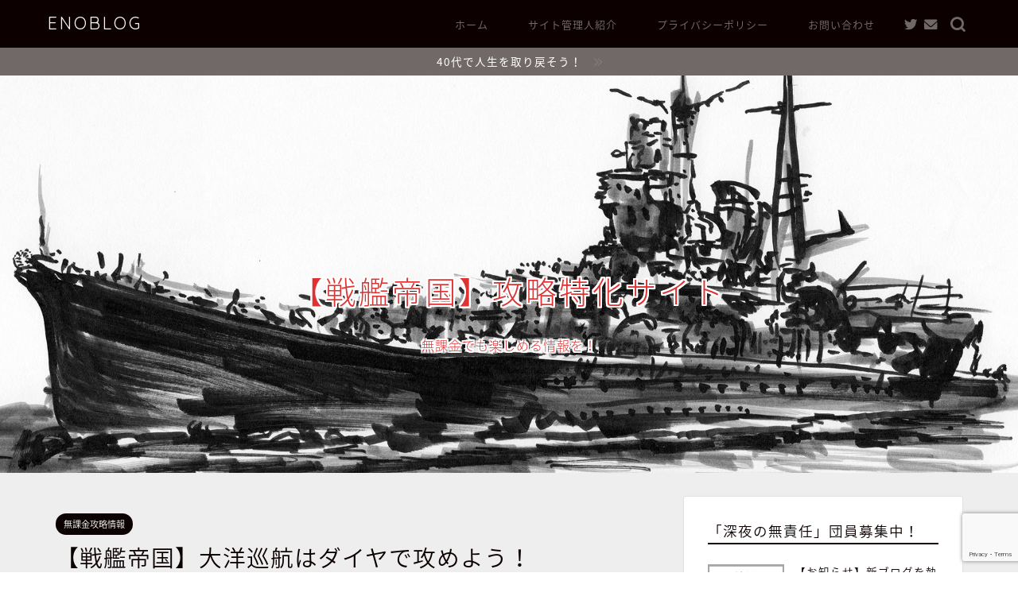

--- FILE ---
content_type: text/html; charset=UTF-8
request_url: https://eno-nikki.com/%E3%80%90%E6%88%A6%E8%89%A6%E5%B8%9D%E5%9B%BD%E3%80%91%E5%A4%A7%E6%B4%8B%E5%B7%A1%E8%88%AA%E3%81%AF%E3%83%80%E3%82%A4%E3%83%A4%E3%81%A7%E6%94%BB%E3%82%81%E3%82%88%E3%81%86%EF%BC%81/
body_size: 38133
content:
<!DOCTYPE html>
<html lang="ja">
<head prefix="og: http://ogp.me/ns# fb: http://ogp.me/ns/fb# article: http://ogp.me/ns/article#">
<meta charset="utf-8">
<meta http-equiv="X-UA-Compatible" content="IE=edge">
<meta name="viewport" content="width=device-width, initial-scale=1">
<!-- ここからOGP -->
<meta property="og:type" content="blog">
<meta property="og:title" content="【戦艦帝国】大洋巡航はダイヤで攻めよう！｜ENOBLOG　戦艦帝国復帰検討中！引退撤回"> 
<meta property="og:url" content="https://eno-nikki.com/%e3%80%90%e6%88%a6%e8%89%a6%e5%b8%9d%e5%9b%bd%e3%80%91%e5%a4%a7%e6%b4%8b%e5%b7%a1%e8%88%aa%e3%81%af%e3%83%80%e3%82%a4%e3%83%a4%e3%81%a7%e6%94%bb%e3%82%81%e3%82%88%e3%81%86%ef%bc%81/"> 
<meta property="og:description" content="毎日の大洋巡航、こなしていますか？無課金には必須のイベントです。ダイヤの使いどころを解説していきます。" > 
<meta property="og:image" content="https://eno-nikki.com/wp-content/uploads/2022/05/【戦艦帝国支援艦】16.png">
<meta property="og:site_name" content="ENOBLOG　戦艦帝国復帰検討中！引退撤回">
<meta property="fb:admins" content="">
<meta name="twitter:card" content="summary_large_image">
<meta name="twitter:site" content="エノ＠ブログ初心者">
<!-- ここまでOGP --> 

<meta name="description" itemprop="description" content="毎日の大洋巡航、こなしていますか？無課金には必須のイベントです。ダイヤの使いどころを解説していきます。" >
<link rel="canonical" href="https://eno-nikki.com/%e3%80%90%e6%88%a6%e8%89%a6%e5%b8%9d%e5%9b%bd%e3%80%91%e5%a4%a7%e6%b4%8b%e5%b7%a1%e8%88%aa%e3%81%af%e3%83%80%e3%82%a4%e3%83%a4%e3%81%a7%e6%94%bb%e3%82%81%e3%82%88%e3%81%86%ef%bc%81/">
<title>【戦艦帝国】大洋巡航はダイヤで攻めよう！ - ENOBLOG 戦艦帝国復帰検討中！引退撤回</title>

		<!-- All in One SEO 4.9.3 - aioseo.com -->
	<meta name="description" content="毎日の大洋巡航、こなしていますか？無課金には必須のイベントです。ダイヤの使いどころを解説していきます。" />
	<meta name="robots" content="max-image-preview:large" />
	<meta name="author" content="～征服者.エノ～"/>
	<meta name="google-site-verification" content="npXM9b3hpTEzCECMSJJQRqSYviafyXu3vKwwo3-oKag" />
	<link rel="canonical" href="https://eno-nikki.com/%e3%80%90%e6%88%a6%e8%89%a6%e5%b8%9d%e5%9b%bd%e3%80%91%e5%a4%a7%e6%b4%8b%e5%b7%a1%e8%88%aa%e3%81%af%e3%83%80%e3%82%a4%e3%83%a4%e3%81%a7%e6%94%bb%e3%82%81%e3%82%88%e3%81%86%ef%bc%81/" />
	<meta name="generator" content="All in One SEO (AIOSEO) 4.9.3" />
		<meta property="og:locale" content="ja_JP" />
		<meta property="og:site_name" content="ENOBLOG　戦艦帝国復帰検討中！引退撤回 - 【戦艦帝国攻略】ENOBLOG　戦艦帝国復帰しますよ！" />
		<meta property="og:type" content="article" />
		<meta property="og:title" content="【戦艦帝国】大洋巡航はダイヤで攻めよう！ - ENOBLOG 戦艦帝国復帰検討中！引退撤回" />
		<meta property="og:description" content="毎日の大洋巡航、こなしていますか？無課金には必須のイベントです。ダイヤの使いどころを解説していきます。" />
		<meta property="og:url" content="https://eno-nikki.com/%e3%80%90%e6%88%a6%e8%89%a6%e5%b8%9d%e5%9b%bd%e3%80%91%e5%a4%a7%e6%b4%8b%e5%b7%a1%e8%88%aa%e3%81%af%e3%83%80%e3%82%a4%e3%83%a4%e3%81%a7%e6%94%bb%e3%82%81%e3%82%88%e3%81%86%ef%bc%81/" />
		<meta property="article:published_time" content="2022-05-22T08:53:25+00:00" />
		<meta property="article:modified_time" content="2022-08-28T14:12:54+00:00" />
		<meta name="twitter:card" content="summary" />
		<meta name="twitter:title" content="【戦艦帝国】大洋巡航はダイヤで攻めよう！ - ENOBLOG 戦艦帝国復帰検討中！引退撤回" />
		<meta name="twitter:description" content="毎日の大洋巡航、こなしていますか？無課金には必須のイベントです。ダイヤの使いどころを解説していきます。" />
		<meta name="twitter:creator" content="eno@20030309" />
		<script type="application/ld+json" class="aioseo-schema">
			{"@context":"https:\/\/schema.org","@graph":[{"@type":"BlogPosting","@id":"https:\/\/eno-nikki.com\/%e3%80%90%e6%88%a6%e8%89%a6%e5%b8%9d%e5%9b%bd%e3%80%91%e5%a4%a7%e6%b4%8b%e5%b7%a1%e8%88%aa%e3%81%af%e3%83%80%e3%82%a4%e3%83%a4%e3%81%a7%e6%94%bb%e3%82%81%e3%82%88%e3%81%86%ef%bc%81\/#blogposting","name":"\u3010\u6226\u8266\u5e1d\u56fd\u3011\u5927\u6d0b\u5de1\u822a\u306f\u30c0\u30a4\u30e4\u3067\u653b\u3081\u3088\u3046\uff01 - ENOBLOG \u6226\u8266\u5e1d\u56fd\u5fa9\u5e30\u691c\u8a0e\u4e2d\uff01\u5f15\u9000\u64a4\u56de","headline":"\u3010\u6226\u8266\u5e1d\u56fd\u3011\u5927\u6d0b\u5de1\u822a\u306f\u30c0\u30a4\u30e4\u3067\u653b\u3081\u3088\u3046\uff01","author":{"@id":"https:\/\/eno-nikki.com\/author\/eno\/#author"},"publisher":{"@id":"https:\/\/eno-nikki.com\/#organization"},"image":{"@type":"ImageObject","url":"https:\/\/eno-nikki.com\/wp-content\/uploads\/2022\/05\/\u3010\u6226\u8266\u5e1d\u56fd\u652f\u63f4\u8266\u301116.png","width":760,"height":428},"datePublished":"2022-05-22T17:53:25+09:00","dateModified":"2022-08-28T23:12:54+09:00","inLanguage":"ja","mainEntityOfPage":{"@id":"https:\/\/eno-nikki.com\/%e3%80%90%e6%88%a6%e8%89%a6%e5%b8%9d%e5%9b%bd%e3%80%91%e5%a4%a7%e6%b4%8b%e5%b7%a1%e8%88%aa%e3%81%af%e3%83%80%e3%82%a4%e3%83%a4%e3%81%a7%e6%94%bb%e3%82%81%e3%82%88%e3%81%86%ef%bc%81\/#webpage"},"isPartOf":{"@id":"https:\/\/eno-nikki.com\/%e3%80%90%e6%88%a6%e8%89%a6%e5%b8%9d%e5%9b%bd%e3%80%91%e5%a4%a7%e6%b4%8b%e5%b7%a1%e8%88%aa%e3%81%af%e3%83%80%e3%82%a4%e3%83%a4%e3%81%a7%e6%94%bb%e3%82%81%e3%82%88%e3%81%86%ef%bc%81\/#webpage"},"articleSection":"\u7121\u8ab2\u91d1\u653b\u7565\u60c5\u5831, \uff03\u6226\u8266\u5e1d\u56fd, \uff03\u6226\u8266\u5e1d\u56fd \u4fe1\u53f7\u65d7, \uff03\u6226\u8266\u5e1d\u56fd\u3053\u308c\u304b\u3089, \uff03\u6226\u8266\u5e1d\u56fd\u5fae\u8ab2\u91d1, \uff03\u6226\u8266\u5e1d\u56fd\u652f\u63f4\u8266, \uff03\u6226\u8266\u5e1d\u56fd\u653b\u7565, \uff03\u6226\u8266\u5e1d\u56fd\u65d7, \uff03\u6226\u8266\u5e1d\u56fd\u7121\u8ab2\u91d1, \uff03\u6226\u8266\u5e1d\u56fd\u738b\u8005\u30ea\u30fc\u30b0, \uff03\u6226\u8266\u5e1d\u56fd\u7a76\u6975\u6539\u9020"},{"@type":"BreadcrumbList","@id":"https:\/\/eno-nikki.com\/%e3%80%90%e6%88%a6%e8%89%a6%e5%b8%9d%e5%9b%bd%e3%80%91%e5%a4%a7%e6%b4%8b%e5%b7%a1%e8%88%aa%e3%81%af%e3%83%80%e3%82%a4%e3%83%a4%e3%81%a7%e6%94%bb%e3%82%81%e3%82%88%e3%81%86%ef%bc%81\/#breadcrumblist","itemListElement":[{"@type":"ListItem","@id":"https:\/\/eno-nikki.com#listItem","position":1,"name":"\u30db\u30fc\u30e0","item":"https:\/\/eno-nikki.com","nextItem":{"@type":"ListItem","@id":"https:\/\/eno-nikki.com\/topics\/uncategorized\/#listItem","name":"\u7121\u8ab2\u91d1\u653b\u7565\u60c5\u5831"}},{"@type":"ListItem","@id":"https:\/\/eno-nikki.com\/topics\/uncategorized\/#listItem","position":2,"name":"\u7121\u8ab2\u91d1\u653b\u7565\u60c5\u5831","item":"https:\/\/eno-nikki.com\/topics\/uncategorized\/","nextItem":{"@type":"ListItem","@id":"https:\/\/eno-nikki.com\/%e3%80%90%e6%88%a6%e8%89%a6%e5%b8%9d%e5%9b%bd%e3%80%91%e5%a4%a7%e6%b4%8b%e5%b7%a1%e8%88%aa%e3%81%af%e3%83%80%e3%82%a4%e3%83%a4%e3%81%a7%e6%94%bb%e3%82%81%e3%82%88%e3%81%86%ef%bc%81\/#listItem","name":"\u3010\u6226\u8266\u5e1d\u56fd\u3011\u5927\u6d0b\u5de1\u822a\u306f\u30c0\u30a4\u30e4\u3067\u653b\u3081\u3088\u3046\uff01"},"previousItem":{"@type":"ListItem","@id":"https:\/\/eno-nikki.com#listItem","name":"\u30db\u30fc\u30e0"}},{"@type":"ListItem","@id":"https:\/\/eno-nikki.com\/%e3%80%90%e6%88%a6%e8%89%a6%e5%b8%9d%e5%9b%bd%e3%80%91%e5%a4%a7%e6%b4%8b%e5%b7%a1%e8%88%aa%e3%81%af%e3%83%80%e3%82%a4%e3%83%a4%e3%81%a7%e6%94%bb%e3%82%81%e3%82%88%e3%81%86%ef%bc%81\/#listItem","position":3,"name":"\u3010\u6226\u8266\u5e1d\u56fd\u3011\u5927\u6d0b\u5de1\u822a\u306f\u30c0\u30a4\u30e4\u3067\u653b\u3081\u3088\u3046\uff01","previousItem":{"@type":"ListItem","@id":"https:\/\/eno-nikki.com\/topics\/uncategorized\/#listItem","name":"\u7121\u8ab2\u91d1\u653b\u7565\u60c5\u5831"}}]},{"@type":"Organization","@id":"https:\/\/eno-nikki.com\/#organization","name":"ENOBLOG","description":"\u3010\u6226\u8266\u5e1d\u56fd\u653b\u7565\u3011ENOBLOG\u3000\u6226\u8266\u5e1d\u56fd\u5fa9\u5e30\u3057\u307e\u3059\u3088\uff01","url":"https:\/\/eno-nikki.com\/","logo":{"@type":"ImageObject","url":"https:\/\/eno-nikki.com\/wp-content\/uploads\/2022\/04\/cropped-1716623.jpg","@id":"https:\/\/eno-nikki.com\/%e3%80%90%e6%88%a6%e8%89%a6%e5%b8%9d%e5%9b%bd%e3%80%91%e5%a4%a7%e6%b4%8b%e5%b7%a1%e8%88%aa%e3%81%af%e3%83%80%e3%82%a4%e3%83%a4%e3%81%a7%e6%94%bb%e3%82%81%e3%82%88%e3%81%86%ef%bc%81\/#organizationLogo","width":512,"height":512},"image":{"@id":"https:\/\/eno-nikki.com\/%e3%80%90%e6%88%a6%e8%89%a6%e5%b8%9d%e5%9b%bd%e3%80%91%e5%a4%a7%e6%b4%8b%e5%b7%a1%e8%88%aa%e3%81%af%e3%83%80%e3%82%a4%e3%83%a4%e3%81%a7%e6%94%bb%e3%82%81%e3%82%88%e3%81%86%ef%bc%81\/#organizationLogo"}},{"@type":"Person","@id":"https:\/\/eno-nikki.com\/author\/eno\/#author","url":"https:\/\/eno-nikki.com\/author\/eno\/","name":"\uff5e\u5f81\u670d\u8005.\u30a8\u30ce\uff5e","image":{"@type":"ImageObject","@id":"https:\/\/eno-nikki.com\/%e3%80%90%e6%88%a6%e8%89%a6%e5%b8%9d%e5%9b%bd%e3%80%91%e5%a4%a7%e6%b4%8b%e5%b7%a1%e8%88%aa%e3%81%af%e3%83%80%e3%82%a4%e3%83%a4%e3%81%a7%e6%94%bb%e3%82%81%e3%82%88%e3%81%86%ef%bc%81\/#authorImage","url":"https:\/\/secure.gravatar.com\/avatar\/065e4566e184acb2018e41b550ef76e6c80ec2c08f760d611f7c62c2411ef0fe?s=96&d=mm&r=g","width":96,"height":96,"caption":"\uff5e\u5f81\u670d\u8005.\u30a8\u30ce\uff5e"},"sameAs":["eno@20030309"]},{"@type":"WebPage","@id":"https:\/\/eno-nikki.com\/%e3%80%90%e6%88%a6%e8%89%a6%e5%b8%9d%e5%9b%bd%e3%80%91%e5%a4%a7%e6%b4%8b%e5%b7%a1%e8%88%aa%e3%81%af%e3%83%80%e3%82%a4%e3%83%a4%e3%81%a7%e6%94%bb%e3%82%81%e3%82%88%e3%81%86%ef%bc%81\/#webpage","url":"https:\/\/eno-nikki.com\/%e3%80%90%e6%88%a6%e8%89%a6%e5%b8%9d%e5%9b%bd%e3%80%91%e5%a4%a7%e6%b4%8b%e5%b7%a1%e8%88%aa%e3%81%af%e3%83%80%e3%82%a4%e3%83%a4%e3%81%a7%e6%94%bb%e3%82%81%e3%82%88%e3%81%86%ef%bc%81\/","name":"\u3010\u6226\u8266\u5e1d\u56fd\u3011\u5927\u6d0b\u5de1\u822a\u306f\u30c0\u30a4\u30e4\u3067\u653b\u3081\u3088\u3046\uff01 - ENOBLOG \u6226\u8266\u5e1d\u56fd\u5fa9\u5e30\u691c\u8a0e\u4e2d\uff01\u5f15\u9000\u64a4\u56de","description":"\u6bce\u65e5\u306e\u5927\u6d0b\u5de1\u822a\u3001\u3053\u306a\u3057\u3066\u3044\u307e\u3059\u304b\uff1f\u7121\u8ab2\u91d1\u306b\u306f\u5fc5\u9808\u306e\u30a4\u30d9\u30f3\u30c8\u3067\u3059\u3002\u30c0\u30a4\u30e4\u306e\u4f7f\u3044\u3069\u3053\u308d\u3092\u89e3\u8aac\u3057\u3066\u3044\u304d\u307e\u3059\u3002","inLanguage":"ja","isPartOf":{"@id":"https:\/\/eno-nikki.com\/#website"},"breadcrumb":{"@id":"https:\/\/eno-nikki.com\/%e3%80%90%e6%88%a6%e8%89%a6%e5%b8%9d%e5%9b%bd%e3%80%91%e5%a4%a7%e6%b4%8b%e5%b7%a1%e8%88%aa%e3%81%af%e3%83%80%e3%82%a4%e3%83%a4%e3%81%a7%e6%94%bb%e3%82%81%e3%82%88%e3%81%86%ef%bc%81\/#breadcrumblist"},"author":{"@id":"https:\/\/eno-nikki.com\/author\/eno\/#author"},"creator":{"@id":"https:\/\/eno-nikki.com\/author\/eno\/#author"},"image":{"@type":"ImageObject","url":"https:\/\/eno-nikki.com\/wp-content\/uploads\/2022\/05\/\u3010\u6226\u8266\u5e1d\u56fd\u652f\u63f4\u8266\u301116.png","@id":"https:\/\/eno-nikki.com\/%e3%80%90%e6%88%a6%e8%89%a6%e5%b8%9d%e5%9b%bd%e3%80%91%e5%a4%a7%e6%b4%8b%e5%b7%a1%e8%88%aa%e3%81%af%e3%83%80%e3%82%a4%e3%83%a4%e3%81%a7%e6%94%bb%e3%82%81%e3%82%88%e3%81%86%ef%bc%81\/#mainImage","width":760,"height":428},"primaryImageOfPage":{"@id":"https:\/\/eno-nikki.com\/%e3%80%90%e6%88%a6%e8%89%a6%e5%b8%9d%e5%9b%bd%e3%80%91%e5%a4%a7%e6%b4%8b%e5%b7%a1%e8%88%aa%e3%81%af%e3%83%80%e3%82%a4%e3%83%a4%e3%81%a7%e6%94%bb%e3%82%81%e3%82%88%e3%81%86%ef%bc%81\/#mainImage"},"datePublished":"2022-05-22T17:53:25+09:00","dateModified":"2022-08-28T23:12:54+09:00"},{"@type":"WebSite","@id":"https:\/\/eno-nikki.com\/#website","url":"https:\/\/eno-nikki.com\/","name":"ENOBLOG","description":"\u3010\u6226\u8266\u5e1d\u56fd\u653b\u7565\u3011ENOBLOG\u3000\u6226\u8266\u5e1d\u56fd\u5fa9\u5e30\u3057\u307e\u3059\u3088\uff01","inLanguage":"ja","publisher":{"@id":"https:\/\/eno-nikki.com\/#organization"}}]}
		</script>
		<!-- All in One SEO -->

<link rel='dns-prefetch' href='//ajax.googleapis.com' />
<link rel='dns-prefetch' href='//cdnjs.cloudflare.com' />
<link rel='dns-prefetch' href='//www.googletagmanager.com' />
<link rel='dns-prefetch' href='//pagead2.googlesyndication.com' />
<link rel="alternate" type="application/rss+xml" title="ENOBLOG　戦艦帝国復帰検討中！引退撤回 &raquo; フィード" href="https://eno-nikki.com/feed/" />
<link rel="alternate" type="application/rss+xml" title="ENOBLOG　戦艦帝国復帰検討中！引退撤回 &raquo; コメントフィード" href="https://eno-nikki.com/comments/feed/" />
<link rel="alternate" type="application/rss+xml" title="ENOBLOG　戦艦帝国復帰検討中！引退撤回 &raquo; 【戦艦帝国】大洋巡航はダイヤで攻めよう！ のコメントのフィード" href="https://eno-nikki.com/%e3%80%90%e6%88%a6%e8%89%a6%e5%b8%9d%e5%9b%bd%e3%80%91%e5%a4%a7%e6%b4%8b%e5%b7%a1%e8%88%aa%e3%81%af%e3%83%80%e3%82%a4%e3%83%a4%e3%81%a7%e6%94%bb%e3%82%81%e3%82%88%e3%81%86%ef%bc%81/feed/" />
<link rel="alternate" title="oEmbed (JSON)" type="application/json+oembed" href="https://eno-nikki.com/wp-json/oembed/1.0/embed?url=https%3A%2F%2Feno-nikki.com%2F%25e3%2580%2590%25e6%2588%25a6%25e8%2589%25a6%25e5%25b8%259d%25e5%259b%25bd%25e3%2580%2591%25e5%25a4%25a7%25e6%25b4%258b%25e5%25b7%25a1%25e8%2588%25aa%25e3%2581%25af%25e3%2583%2580%25e3%2582%25a4%25e3%2583%25a4%25e3%2581%25a7%25e6%2594%25bb%25e3%2582%2581%25e3%2582%2588%25e3%2581%2586%25ef%25bc%2581%2F" />
<link rel="alternate" title="oEmbed (XML)" type="text/xml+oembed" href="https://eno-nikki.com/wp-json/oembed/1.0/embed?url=https%3A%2F%2Feno-nikki.com%2F%25e3%2580%2590%25e6%2588%25a6%25e8%2589%25a6%25e5%25b8%259d%25e5%259b%25bd%25e3%2580%2591%25e5%25a4%25a7%25e6%25b4%258b%25e5%25b7%25a1%25e8%2588%25aa%25e3%2581%25af%25e3%2583%2580%25e3%2582%25a4%25e3%2583%25a4%25e3%2581%25a7%25e6%2594%25bb%25e3%2582%2581%25e3%2582%2588%25e3%2581%2586%25ef%25bc%2581%2F&#038;format=xml" />
		<!-- This site uses the Google Analytics by MonsterInsights plugin v8.28.0 - Using Analytics tracking - https://www.monsterinsights.com/ -->
							<script src="//www.googletagmanager.com/gtag/js?id=G-CCTZV5CRXS"  data-cfasync="false" data-wpfc-render="false" type="text/javascript" async></script>
			<script data-cfasync="false" data-wpfc-render="false" type="text/javascript" data-type="lazy" data-src="[data-uri]"></script>
				<!-- / Google Analytics by MonsterInsights -->
		<style id='wp-img-auto-sizes-contain-inline-css' type='text/css'>
img:is([sizes=auto i],[sizes^="auto," i]){contain-intrinsic-size:3000px 1500px}
/*# sourceURL=wp-img-auto-sizes-contain-inline-css */
</style>
<style id='wp-emoji-styles-inline-css' type='text/css'>

	img.wp-smiley, img.emoji {
		display: inline !important;
		border: none !important;
		box-shadow: none !important;
		height: 1em !important;
		width: 1em !important;
		margin: 0 0.07em !important;
		vertical-align: -0.1em !important;
		background: none !important;
		padding: 0 !important;
	}
/*# sourceURL=wp-emoji-styles-inline-css */
</style>
<style id='wp-block-library-inline-css' type='text/css'>
:root{--wp-block-synced-color:#7a00df;--wp-block-synced-color--rgb:122,0,223;--wp-bound-block-color:var(--wp-block-synced-color);--wp-editor-canvas-background:#ddd;--wp-admin-theme-color:#007cba;--wp-admin-theme-color--rgb:0,124,186;--wp-admin-theme-color-darker-10:#006ba1;--wp-admin-theme-color-darker-10--rgb:0,107,160.5;--wp-admin-theme-color-darker-20:#005a87;--wp-admin-theme-color-darker-20--rgb:0,90,135;--wp-admin-border-width-focus:2px}@media (min-resolution:192dpi){:root{--wp-admin-border-width-focus:1.5px}}.wp-element-button{cursor:pointer}:root .has-very-light-gray-background-color{background-color:#eee}:root .has-very-dark-gray-background-color{background-color:#313131}:root .has-very-light-gray-color{color:#eee}:root .has-very-dark-gray-color{color:#313131}:root .has-vivid-green-cyan-to-vivid-cyan-blue-gradient-background{background:linear-gradient(135deg,#00d084,#0693e3)}:root .has-purple-crush-gradient-background{background:linear-gradient(135deg,#34e2e4,#4721fb 50%,#ab1dfe)}:root .has-hazy-dawn-gradient-background{background:linear-gradient(135deg,#faaca8,#dad0ec)}:root .has-subdued-olive-gradient-background{background:linear-gradient(135deg,#fafae1,#67a671)}:root .has-atomic-cream-gradient-background{background:linear-gradient(135deg,#fdd79a,#004a59)}:root .has-nightshade-gradient-background{background:linear-gradient(135deg,#330968,#31cdcf)}:root .has-midnight-gradient-background{background:linear-gradient(135deg,#020381,#2874fc)}:root{--wp--preset--font-size--normal:16px;--wp--preset--font-size--huge:42px}.has-regular-font-size{font-size:1em}.has-larger-font-size{font-size:2.625em}.has-normal-font-size{font-size:var(--wp--preset--font-size--normal)}.has-huge-font-size{font-size:var(--wp--preset--font-size--huge)}.has-text-align-center{text-align:center}.has-text-align-left{text-align:left}.has-text-align-right{text-align:right}.has-fit-text{white-space:nowrap!important}#end-resizable-editor-section{display:none}.aligncenter{clear:both}.items-justified-left{justify-content:flex-start}.items-justified-center{justify-content:center}.items-justified-right{justify-content:flex-end}.items-justified-space-between{justify-content:space-between}.screen-reader-text{border:0;clip-path:inset(50%);height:1px;margin:-1px;overflow:hidden;padding:0;position:absolute;width:1px;word-wrap:normal!important}.screen-reader-text:focus{background-color:#ddd;clip-path:none;color:#444;display:block;font-size:1em;height:auto;left:5px;line-height:normal;padding:15px 23px 14px;text-decoration:none;top:5px;width:auto;z-index:100000}html :where(.has-border-color){border-style:solid}html :where([style*=border-top-color]){border-top-style:solid}html :where([style*=border-right-color]){border-right-style:solid}html :where([style*=border-bottom-color]){border-bottom-style:solid}html :where([style*=border-left-color]){border-left-style:solid}html :where([style*=border-width]){border-style:solid}html :where([style*=border-top-width]){border-top-style:solid}html :where([style*=border-right-width]){border-right-style:solid}html :where([style*=border-bottom-width]){border-bottom-style:solid}html :where([style*=border-left-width]){border-left-style:solid}html :where(img[class*=wp-image-]){height:auto;max-width:100%}:where(figure){margin:0 0 1em}html :where(.is-position-sticky){--wp-admin--admin-bar--position-offset:var(--wp-admin--admin-bar--height,0px)}@media screen and (max-width:600px){html :where(.is-position-sticky){--wp-admin--admin-bar--position-offset:0px}}

/*# sourceURL=wp-block-library-inline-css */
</style><style id='wp-block-categories-inline-css' type='text/css'>
.wp-block-categories{box-sizing:border-box}.wp-block-categories.alignleft{margin-right:2em}.wp-block-categories.alignright{margin-left:2em}.wp-block-categories.wp-block-categories-dropdown.aligncenter{text-align:center}.wp-block-categories .wp-block-categories__label{display:block;width:100%}
/*# sourceURL=https://eno-nikki.com/wp-includes/blocks/categories/style.min.css */
</style>
<style id='wp-block-heading-inline-css' type='text/css'>
h1:where(.wp-block-heading).has-background,h2:where(.wp-block-heading).has-background,h3:where(.wp-block-heading).has-background,h4:where(.wp-block-heading).has-background,h5:where(.wp-block-heading).has-background,h6:where(.wp-block-heading).has-background{padding:1.25em 2.375em}h1.has-text-align-left[style*=writing-mode]:where([style*=vertical-lr]),h1.has-text-align-right[style*=writing-mode]:where([style*=vertical-rl]),h2.has-text-align-left[style*=writing-mode]:where([style*=vertical-lr]),h2.has-text-align-right[style*=writing-mode]:where([style*=vertical-rl]),h3.has-text-align-left[style*=writing-mode]:where([style*=vertical-lr]),h3.has-text-align-right[style*=writing-mode]:where([style*=vertical-rl]),h4.has-text-align-left[style*=writing-mode]:where([style*=vertical-lr]),h4.has-text-align-right[style*=writing-mode]:where([style*=vertical-rl]),h5.has-text-align-left[style*=writing-mode]:where([style*=vertical-lr]),h5.has-text-align-right[style*=writing-mode]:where([style*=vertical-rl]),h6.has-text-align-left[style*=writing-mode]:where([style*=vertical-lr]),h6.has-text-align-right[style*=writing-mode]:where([style*=vertical-rl]){rotate:180deg}
/*# sourceURL=https://eno-nikki.com/wp-includes/blocks/heading/style.min.css */
</style>
<style id='wp-block-image-inline-css' type='text/css'>
.wp-block-image>a,.wp-block-image>figure>a{display:inline-block}.wp-block-image img{box-sizing:border-box;height:auto;max-width:100%;vertical-align:bottom}@media not (prefers-reduced-motion){.wp-block-image img.hide{visibility:hidden}.wp-block-image img.show{animation:show-content-image .4s}}.wp-block-image[style*=border-radius] img,.wp-block-image[style*=border-radius]>a{border-radius:inherit}.wp-block-image.has-custom-border img{box-sizing:border-box}.wp-block-image.aligncenter{text-align:center}.wp-block-image.alignfull>a,.wp-block-image.alignwide>a{width:100%}.wp-block-image.alignfull img,.wp-block-image.alignwide img{height:auto;width:100%}.wp-block-image .aligncenter,.wp-block-image .alignleft,.wp-block-image .alignright,.wp-block-image.aligncenter,.wp-block-image.alignleft,.wp-block-image.alignright{display:table}.wp-block-image .aligncenter>figcaption,.wp-block-image .alignleft>figcaption,.wp-block-image .alignright>figcaption,.wp-block-image.aligncenter>figcaption,.wp-block-image.alignleft>figcaption,.wp-block-image.alignright>figcaption{caption-side:bottom;display:table-caption}.wp-block-image .alignleft{float:left;margin:.5em 1em .5em 0}.wp-block-image .alignright{float:right;margin:.5em 0 .5em 1em}.wp-block-image .aligncenter{margin-left:auto;margin-right:auto}.wp-block-image :where(figcaption){margin-bottom:1em;margin-top:.5em}.wp-block-image.is-style-circle-mask img{border-radius:9999px}@supports ((-webkit-mask-image:none) or (mask-image:none)) or (-webkit-mask-image:none){.wp-block-image.is-style-circle-mask img{border-radius:0;-webkit-mask-image:url('data:image/svg+xml;utf8,<svg viewBox="0 0 100 100" xmlns="http://www.w3.org/2000/svg"><circle cx="50" cy="50" r="50"/></svg>');mask-image:url('data:image/svg+xml;utf8,<svg viewBox="0 0 100 100" xmlns="http://www.w3.org/2000/svg"><circle cx="50" cy="50" r="50"/></svg>');mask-mode:alpha;-webkit-mask-position:center;mask-position:center;-webkit-mask-repeat:no-repeat;mask-repeat:no-repeat;-webkit-mask-size:contain;mask-size:contain}}:root :where(.wp-block-image.is-style-rounded img,.wp-block-image .is-style-rounded img){border-radius:9999px}.wp-block-image figure{margin:0}.wp-lightbox-container{display:flex;flex-direction:column;position:relative}.wp-lightbox-container img{cursor:zoom-in}.wp-lightbox-container img:hover+button{opacity:1}.wp-lightbox-container button{align-items:center;backdrop-filter:blur(16px) saturate(180%);background-color:#5a5a5a40;border:none;border-radius:4px;cursor:zoom-in;display:flex;height:20px;justify-content:center;opacity:0;padding:0;position:absolute;right:16px;text-align:center;top:16px;width:20px;z-index:100}@media not (prefers-reduced-motion){.wp-lightbox-container button{transition:opacity .2s ease}}.wp-lightbox-container button:focus-visible{outline:3px auto #5a5a5a40;outline:3px auto -webkit-focus-ring-color;outline-offset:3px}.wp-lightbox-container button:hover{cursor:pointer;opacity:1}.wp-lightbox-container button:focus{opacity:1}.wp-lightbox-container button:focus,.wp-lightbox-container button:hover,.wp-lightbox-container button:not(:hover):not(:active):not(.has-background){background-color:#5a5a5a40;border:none}.wp-lightbox-overlay{box-sizing:border-box;cursor:zoom-out;height:100vh;left:0;overflow:hidden;position:fixed;top:0;visibility:hidden;width:100%;z-index:100000}.wp-lightbox-overlay .close-button{align-items:center;cursor:pointer;display:flex;justify-content:center;min-height:40px;min-width:40px;padding:0;position:absolute;right:calc(env(safe-area-inset-right) + 16px);top:calc(env(safe-area-inset-top) + 16px);z-index:5000000}.wp-lightbox-overlay .close-button:focus,.wp-lightbox-overlay .close-button:hover,.wp-lightbox-overlay .close-button:not(:hover):not(:active):not(.has-background){background:none;border:none}.wp-lightbox-overlay .lightbox-image-container{height:var(--wp--lightbox-container-height);left:50%;overflow:hidden;position:absolute;top:50%;transform:translate(-50%,-50%);transform-origin:top left;width:var(--wp--lightbox-container-width);z-index:9999999999}.wp-lightbox-overlay .wp-block-image{align-items:center;box-sizing:border-box;display:flex;height:100%;justify-content:center;margin:0;position:relative;transform-origin:0 0;width:100%;z-index:3000000}.wp-lightbox-overlay .wp-block-image img{height:var(--wp--lightbox-image-height);min-height:var(--wp--lightbox-image-height);min-width:var(--wp--lightbox-image-width);width:var(--wp--lightbox-image-width)}.wp-lightbox-overlay .wp-block-image figcaption{display:none}.wp-lightbox-overlay button{background:none;border:none}.wp-lightbox-overlay .scrim{background-color:#fff;height:100%;opacity:.9;position:absolute;width:100%;z-index:2000000}.wp-lightbox-overlay.active{visibility:visible}@media not (prefers-reduced-motion){.wp-lightbox-overlay.active{animation:turn-on-visibility .25s both}.wp-lightbox-overlay.active img{animation:turn-on-visibility .35s both}.wp-lightbox-overlay.show-closing-animation:not(.active){animation:turn-off-visibility .35s both}.wp-lightbox-overlay.show-closing-animation:not(.active) img{animation:turn-off-visibility .25s both}.wp-lightbox-overlay.zoom.active{animation:none;opacity:1;visibility:visible}.wp-lightbox-overlay.zoom.active .lightbox-image-container{animation:lightbox-zoom-in .4s}.wp-lightbox-overlay.zoom.active .lightbox-image-container img{animation:none}.wp-lightbox-overlay.zoom.active .scrim{animation:turn-on-visibility .4s forwards}.wp-lightbox-overlay.zoom.show-closing-animation:not(.active){animation:none}.wp-lightbox-overlay.zoom.show-closing-animation:not(.active) .lightbox-image-container{animation:lightbox-zoom-out .4s}.wp-lightbox-overlay.zoom.show-closing-animation:not(.active) .lightbox-image-container img{animation:none}.wp-lightbox-overlay.zoom.show-closing-animation:not(.active) .scrim{animation:turn-off-visibility .4s forwards}}@keyframes show-content-image{0%{visibility:hidden}99%{visibility:hidden}to{visibility:visible}}@keyframes turn-on-visibility{0%{opacity:0}to{opacity:1}}@keyframes turn-off-visibility{0%{opacity:1;visibility:visible}99%{opacity:0;visibility:visible}to{opacity:0;visibility:hidden}}@keyframes lightbox-zoom-in{0%{transform:translate(calc((-100vw + var(--wp--lightbox-scrollbar-width))/2 + var(--wp--lightbox-initial-left-position)),calc(-50vh + var(--wp--lightbox-initial-top-position))) scale(var(--wp--lightbox-scale))}to{transform:translate(-50%,-50%) scale(1)}}@keyframes lightbox-zoom-out{0%{transform:translate(-50%,-50%) scale(1);visibility:visible}99%{visibility:visible}to{transform:translate(calc((-100vw + var(--wp--lightbox-scrollbar-width))/2 + var(--wp--lightbox-initial-left-position)),calc(-50vh + var(--wp--lightbox-initial-top-position))) scale(var(--wp--lightbox-scale));visibility:hidden}}
/*# sourceURL=https://eno-nikki.com/wp-includes/blocks/image/style.min.css */
</style>
<style id='wp-block-list-inline-css' type='text/css'>
ol,ul{box-sizing:border-box}:root :where(.wp-block-list.has-background){padding:1.25em 2.375em}
/*# sourceURL=https://eno-nikki.com/wp-includes/blocks/list/style.min.css */
</style>
<style id='wp-block-group-inline-css' type='text/css'>
.wp-block-group{box-sizing:border-box}:where(.wp-block-group.wp-block-group-is-layout-constrained){position:relative}
/*# sourceURL=https://eno-nikki.com/wp-includes/blocks/group/style.min.css */
</style>
<style id='wp-block-paragraph-inline-css' type='text/css'>
.is-small-text{font-size:.875em}.is-regular-text{font-size:1em}.is-large-text{font-size:2.25em}.is-larger-text{font-size:3em}.has-drop-cap:not(:focus):first-letter{float:left;font-size:8.4em;font-style:normal;font-weight:100;line-height:.68;margin:.05em .1em 0 0;text-transform:uppercase}body.rtl .has-drop-cap:not(:focus):first-letter{float:none;margin-left:.1em}p.has-drop-cap.has-background{overflow:hidden}:root :where(p.has-background){padding:1.25em 2.375em}:where(p.has-text-color:not(.has-link-color)) a{color:inherit}p.has-text-align-left[style*="writing-mode:vertical-lr"],p.has-text-align-right[style*="writing-mode:vertical-rl"]{rotate:180deg}
/*# sourceURL=https://eno-nikki.com/wp-includes/blocks/paragraph/style.min.css */
</style>
<style id='global-styles-inline-css' type='text/css'>
:root{--wp--preset--aspect-ratio--square: 1;--wp--preset--aspect-ratio--4-3: 4/3;--wp--preset--aspect-ratio--3-4: 3/4;--wp--preset--aspect-ratio--3-2: 3/2;--wp--preset--aspect-ratio--2-3: 2/3;--wp--preset--aspect-ratio--16-9: 16/9;--wp--preset--aspect-ratio--9-16: 9/16;--wp--preset--color--black: #000000;--wp--preset--color--cyan-bluish-gray: #abb8c3;--wp--preset--color--white: #ffffff;--wp--preset--color--pale-pink: #f78da7;--wp--preset--color--vivid-red: #cf2e2e;--wp--preset--color--luminous-vivid-orange: #ff6900;--wp--preset--color--luminous-vivid-amber: #fcb900;--wp--preset--color--light-green-cyan: #7bdcb5;--wp--preset--color--vivid-green-cyan: #00d084;--wp--preset--color--pale-cyan-blue: #8ed1fc;--wp--preset--color--vivid-cyan-blue: #0693e3;--wp--preset--color--vivid-purple: #9b51e0;--wp--preset--gradient--vivid-cyan-blue-to-vivid-purple: linear-gradient(135deg,rgb(6,147,227) 0%,rgb(155,81,224) 100%);--wp--preset--gradient--light-green-cyan-to-vivid-green-cyan: linear-gradient(135deg,rgb(122,220,180) 0%,rgb(0,208,130) 100%);--wp--preset--gradient--luminous-vivid-amber-to-luminous-vivid-orange: linear-gradient(135deg,rgb(252,185,0) 0%,rgb(255,105,0) 100%);--wp--preset--gradient--luminous-vivid-orange-to-vivid-red: linear-gradient(135deg,rgb(255,105,0) 0%,rgb(207,46,46) 100%);--wp--preset--gradient--very-light-gray-to-cyan-bluish-gray: linear-gradient(135deg,rgb(238,238,238) 0%,rgb(169,184,195) 100%);--wp--preset--gradient--cool-to-warm-spectrum: linear-gradient(135deg,rgb(74,234,220) 0%,rgb(151,120,209) 20%,rgb(207,42,186) 40%,rgb(238,44,130) 60%,rgb(251,105,98) 80%,rgb(254,248,76) 100%);--wp--preset--gradient--blush-light-purple: linear-gradient(135deg,rgb(255,206,236) 0%,rgb(152,150,240) 100%);--wp--preset--gradient--blush-bordeaux: linear-gradient(135deg,rgb(254,205,165) 0%,rgb(254,45,45) 50%,rgb(107,0,62) 100%);--wp--preset--gradient--luminous-dusk: linear-gradient(135deg,rgb(255,203,112) 0%,rgb(199,81,192) 50%,rgb(65,88,208) 100%);--wp--preset--gradient--pale-ocean: linear-gradient(135deg,rgb(255,245,203) 0%,rgb(182,227,212) 50%,rgb(51,167,181) 100%);--wp--preset--gradient--electric-grass: linear-gradient(135deg,rgb(202,248,128) 0%,rgb(113,206,126) 100%);--wp--preset--gradient--midnight: linear-gradient(135deg,rgb(2,3,129) 0%,rgb(40,116,252) 100%);--wp--preset--font-size--small: 13px;--wp--preset--font-size--medium: 20px;--wp--preset--font-size--large: 36px;--wp--preset--font-size--x-large: 42px;--wp--preset--spacing--20: 0.44rem;--wp--preset--spacing--30: 0.67rem;--wp--preset--spacing--40: 1rem;--wp--preset--spacing--50: 1.5rem;--wp--preset--spacing--60: 2.25rem;--wp--preset--spacing--70: 3.38rem;--wp--preset--spacing--80: 5.06rem;--wp--preset--shadow--natural: 6px 6px 9px rgba(0, 0, 0, 0.2);--wp--preset--shadow--deep: 12px 12px 50px rgba(0, 0, 0, 0.4);--wp--preset--shadow--sharp: 6px 6px 0px rgba(0, 0, 0, 0.2);--wp--preset--shadow--outlined: 6px 6px 0px -3px rgb(255, 255, 255), 6px 6px rgb(0, 0, 0);--wp--preset--shadow--crisp: 6px 6px 0px rgb(0, 0, 0);}:where(.is-layout-flex){gap: 0.5em;}:where(.is-layout-grid){gap: 0.5em;}body .is-layout-flex{display: flex;}.is-layout-flex{flex-wrap: wrap;align-items: center;}.is-layout-flex > :is(*, div){margin: 0;}body .is-layout-grid{display: grid;}.is-layout-grid > :is(*, div){margin: 0;}:where(.wp-block-columns.is-layout-flex){gap: 2em;}:where(.wp-block-columns.is-layout-grid){gap: 2em;}:where(.wp-block-post-template.is-layout-flex){gap: 1.25em;}:where(.wp-block-post-template.is-layout-grid){gap: 1.25em;}.has-black-color{color: var(--wp--preset--color--black) !important;}.has-cyan-bluish-gray-color{color: var(--wp--preset--color--cyan-bluish-gray) !important;}.has-white-color{color: var(--wp--preset--color--white) !important;}.has-pale-pink-color{color: var(--wp--preset--color--pale-pink) !important;}.has-vivid-red-color{color: var(--wp--preset--color--vivid-red) !important;}.has-luminous-vivid-orange-color{color: var(--wp--preset--color--luminous-vivid-orange) !important;}.has-luminous-vivid-amber-color{color: var(--wp--preset--color--luminous-vivid-amber) !important;}.has-light-green-cyan-color{color: var(--wp--preset--color--light-green-cyan) !important;}.has-vivid-green-cyan-color{color: var(--wp--preset--color--vivid-green-cyan) !important;}.has-pale-cyan-blue-color{color: var(--wp--preset--color--pale-cyan-blue) !important;}.has-vivid-cyan-blue-color{color: var(--wp--preset--color--vivid-cyan-blue) !important;}.has-vivid-purple-color{color: var(--wp--preset--color--vivid-purple) !important;}.has-black-background-color{background-color: var(--wp--preset--color--black) !important;}.has-cyan-bluish-gray-background-color{background-color: var(--wp--preset--color--cyan-bluish-gray) !important;}.has-white-background-color{background-color: var(--wp--preset--color--white) !important;}.has-pale-pink-background-color{background-color: var(--wp--preset--color--pale-pink) !important;}.has-vivid-red-background-color{background-color: var(--wp--preset--color--vivid-red) !important;}.has-luminous-vivid-orange-background-color{background-color: var(--wp--preset--color--luminous-vivid-orange) !important;}.has-luminous-vivid-amber-background-color{background-color: var(--wp--preset--color--luminous-vivid-amber) !important;}.has-light-green-cyan-background-color{background-color: var(--wp--preset--color--light-green-cyan) !important;}.has-vivid-green-cyan-background-color{background-color: var(--wp--preset--color--vivid-green-cyan) !important;}.has-pale-cyan-blue-background-color{background-color: var(--wp--preset--color--pale-cyan-blue) !important;}.has-vivid-cyan-blue-background-color{background-color: var(--wp--preset--color--vivid-cyan-blue) !important;}.has-vivid-purple-background-color{background-color: var(--wp--preset--color--vivid-purple) !important;}.has-black-border-color{border-color: var(--wp--preset--color--black) !important;}.has-cyan-bluish-gray-border-color{border-color: var(--wp--preset--color--cyan-bluish-gray) !important;}.has-white-border-color{border-color: var(--wp--preset--color--white) !important;}.has-pale-pink-border-color{border-color: var(--wp--preset--color--pale-pink) !important;}.has-vivid-red-border-color{border-color: var(--wp--preset--color--vivid-red) !important;}.has-luminous-vivid-orange-border-color{border-color: var(--wp--preset--color--luminous-vivid-orange) !important;}.has-luminous-vivid-amber-border-color{border-color: var(--wp--preset--color--luminous-vivid-amber) !important;}.has-light-green-cyan-border-color{border-color: var(--wp--preset--color--light-green-cyan) !important;}.has-vivid-green-cyan-border-color{border-color: var(--wp--preset--color--vivid-green-cyan) !important;}.has-pale-cyan-blue-border-color{border-color: var(--wp--preset--color--pale-cyan-blue) !important;}.has-vivid-cyan-blue-border-color{border-color: var(--wp--preset--color--vivid-cyan-blue) !important;}.has-vivid-purple-border-color{border-color: var(--wp--preset--color--vivid-purple) !important;}.has-vivid-cyan-blue-to-vivid-purple-gradient-background{background: var(--wp--preset--gradient--vivid-cyan-blue-to-vivid-purple) !important;}.has-light-green-cyan-to-vivid-green-cyan-gradient-background{background: var(--wp--preset--gradient--light-green-cyan-to-vivid-green-cyan) !important;}.has-luminous-vivid-amber-to-luminous-vivid-orange-gradient-background{background: var(--wp--preset--gradient--luminous-vivid-amber-to-luminous-vivid-orange) !important;}.has-luminous-vivid-orange-to-vivid-red-gradient-background{background: var(--wp--preset--gradient--luminous-vivid-orange-to-vivid-red) !important;}.has-very-light-gray-to-cyan-bluish-gray-gradient-background{background: var(--wp--preset--gradient--very-light-gray-to-cyan-bluish-gray) !important;}.has-cool-to-warm-spectrum-gradient-background{background: var(--wp--preset--gradient--cool-to-warm-spectrum) !important;}.has-blush-light-purple-gradient-background{background: var(--wp--preset--gradient--blush-light-purple) !important;}.has-blush-bordeaux-gradient-background{background: var(--wp--preset--gradient--blush-bordeaux) !important;}.has-luminous-dusk-gradient-background{background: var(--wp--preset--gradient--luminous-dusk) !important;}.has-pale-ocean-gradient-background{background: var(--wp--preset--gradient--pale-ocean) !important;}.has-electric-grass-gradient-background{background: var(--wp--preset--gradient--electric-grass) !important;}.has-midnight-gradient-background{background: var(--wp--preset--gradient--midnight) !important;}.has-small-font-size{font-size: var(--wp--preset--font-size--small) !important;}.has-medium-font-size{font-size: var(--wp--preset--font-size--medium) !important;}.has-large-font-size{font-size: var(--wp--preset--font-size--large) !important;}.has-x-large-font-size{font-size: var(--wp--preset--font-size--x-large) !important;}
/*# sourceURL=global-styles-inline-css */
</style>

<style id='classic-theme-styles-inline-css' type='text/css'>
/*! This file is auto-generated */
.wp-block-button__link{color:#fff;background-color:#32373c;border-radius:9999px;box-shadow:none;text-decoration:none;padding:calc(.667em + 2px) calc(1.333em + 2px);font-size:1.125em}.wp-block-file__button{background:#32373c;color:#fff;text-decoration:none}
/*# sourceURL=/wp-includes/css/classic-themes.min.css */
</style>
<link rel='stylesheet' id='contact-form-7-css' href='https://eno-nikki.com/wp-content/plugins/contact-form-7/includes/css/styles.css?ver=6.1.4' type='text/css' media='all' />
<link rel='stylesheet' id='pz-linkcard-css' href='//eno-nikki.com/wp-content/uploads/pz-linkcard/style.css?ver=2.4.8.1.689' type='text/css' media='all' />
<link rel='stylesheet' id='toc-screen-css' href='https://eno-nikki.com/wp-content/plugins/table-of-contents-plus/screen.min.css?ver=2411.1' type='text/css' media='all' />
<link rel='stylesheet' id='parent-style-css' href='https://eno-nikki.com/wp-content/themes/jin/style.css?ver=6.9' type='text/css' media='all' />
<link rel='stylesheet' id='theme-style-css' href='https://eno-nikki.com/wp-content/themes/jin-child/style.css?ver=6.9' type='text/css' media='all' />
<link rel='stylesheet' id='swiper-style-css' href='https://cdnjs.cloudflare.com/ajax/libs/Swiper/4.0.7/css/swiper.min.css?ver=6.9' type='text/css' media='all' />
<link rel='stylesheet' id='pochipp-front-css' href='https://eno-nikki.com/wp-content/plugins/pochipp/dist/css/style.css?ver=1.18.3' type='text/css' media='all' />
<script type="text/javascript" src="https://eno-nikki.com/wp-content/plugins/google-analytics-for-wordpress/assets/js/frontend-gtag.min.js?ver=8.28.0" id="monsterinsights-frontend-script-js"></script>
<script data-cfasync="false" data-wpfc-render="false" type="text/javascript" id='monsterinsights-frontend-script-js-extra' data-type="lazy" data-src="[data-uri]"></script>

<!-- Site Kit によって追加された Google タグ（gtag.js）スニペット -->
<!-- Google アナリティクス スニペット (Site Kit が追加) -->
<script type="text/javascript" src="https://www.googletagmanager.com/gtag/js?id=G-CCTZV5CRXS" id="google_gtagjs-js" async></script>
<script type="text/javascript" id="google_gtagjs-js-after" data-type="lazy" data-src="[data-uri]"></script>
<link rel="https://api.w.org/" href="https://eno-nikki.com/wp-json/" /><link rel="alternate" title="JSON" type="application/json" href="https://eno-nikki.com/wp-json/wp/v2/posts/823" /><link rel='shortlink' href='https://eno-nikki.com/?p=823' />
<meta name="generator" content="Site Kit by Google 1.170.0" /><!-- Pochipp -->
<style id="pchpp_custom_style">:root{--pchpp-color-inline: #069A8E;--pchpp-color-custom: #5ca250;--pchpp-color-custom-2: #8e59e4;--pchpp-color-amazon: #f99a0c;--pchpp-color-rakuten: #e0423c;--pchpp-color-yahoo: #438ee8;--pchpp-color-mercari: #3c3c3c;--pchpp-inline-bg-color: var(--pchpp-color-inline);--pchpp-inline-txt-color: #fff;--pchpp-inline-shadow: 0 1px 4px -1px rgba(0, 0, 0, 0.2);--pchpp-inline-radius: 40px;--pchpp-inline-width: auto;}</style>
<script id="pchpp_vars">window.pchppVars = {};window.pchppVars.ajaxUrl = "https://eno-nikki.com/wp-admin/admin-ajax.php";window.pchppVars.ajaxNonce = "060a5aac84";</script>

<!-- / Pochipp -->
	<style type="text/css">
		#wrapper {
			background-color: #eeeeee;
			background-image: url();
					}

		.related-entry-headline-text span:before,
		#comment-title span:before,
		#reply-title span:before {
			background-color: #0c0000;
			border-color: #0c0000 !important;
		}

		#breadcrumb:after,
		#page-top a {
			background-color: #dddddd;
		}

		#footer-widget-area {
			background-color: #dddddd;
			border: none !important;
		}

		.footer-inner a #copyright,
		#copyright-center {
			border-color: taransparent !important;
			color: #0c0000 !important;
		}

		.page-top-footer a {
			color: #dddddd !important;
		}

		#breadcrumb ul li,
		#breadcrumb ul li a {
			color: #dddddd !important;
		}

		body,
		a,
		a:link,
		a:visited,
		.my-profile,
		.widgettitle,
		.tabBtn-mag label {
			color: #0c0000;
		}

		a:hover {
			color: #dd0000;
		}

		.widget_nav_menu ul>li>a:before,
		.widget_categories ul>li>a:before,
		.widget_pages ul>li>a:before,
		.widget_recent_entries ul>li>a:before,
		.widget_archive ul>li>a:before,
		.widget_archive form:after,
		.widget_categories form:after,
		.widget_nav_menu ul>li>ul.sub-menu>li>a:before,
		.widget_categories ul>li>.children>li>a:before,
		.widget_pages ul>li>.children>li>a:before,
		.widget_nav_menu ul>li>ul.sub-menu>li>ul.sub-menu li>a:before,
		.widget_categories ul>li>.children>li>.children li>a:before,
		.widget_pages ul>li>.children>li>.children li>a:before {
			color: #0c0000;
		}

		.widget_nav_menu ul .sub-menu .sub-menu li a:before {
			background-color: #0c0000 !important;
		}
		.d--labeling-act-border{
			border-color: rgba(12,0,0,0.18);
		}
		.c--labeling-act.d--labeling-act-solid{
			background-color: rgba(12,0,0,0.06);
		}
		.a--labeling-act{
			color: rgba(12,0,0,0.6);
		}
		.a--labeling-small-act span{
			background-color: rgba(12,0,0,0.21);
		}
		.c--labeling-act.d--labeling-act-strong{
			background-color: rgba(12,0,0,0.045);
		}
		.d--labeling-act-strong .a--labeling-act{
			color: rgba(12,0,0,0.75);
		}


		footer .footer-widget,
		footer .footer-widget a,
		footer .footer-widget ul li,
		.footer-widget.widget_nav_menu ul>li>a:before,
		.footer-widget.widget_categories ul>li>a:before,
		.footer-widget.widget_recent_entries ul>li>a:before,
		.footer-widget.widget_pages ul>li>a:before,
		.footer-widget.widget_archive ul>li>a:before,
		footer .widget_tag_cloud .tagcloud a:before {
			color: #706968 !important;
			border-color: #706968 !important;
		}

		footer .footer-widget .widgettitle {
			color: #706968 !important;
			border-color: #0c0000 !important;
		}

		footer .widget_nav_menu ul .children .children li a:before,
		footer .widget_categories ul .children .children li a:before,
		footer .widget_nav_menu ul .sub-menu .sub-menu li a:before {
			background-color: #706968 !important;
		}

		#drawernav a:hover,
		.post-list-title,
		#prev-next p,
		#toc_container .toc_list li a {
			color: #0c0000 !important;
		}

		#header-box {
			background-color: #0c0000;
		}

		@media (min-width: 768px) {
			.top-image-meta {
				margin-top: calc(50px - 30px);
			}
		}

		@media (min-width: 1200px) {
			.top-image-meta {
				margin-top: calc(50px);
			}
		}

		.pickup-contents:before {
			background-color: #0c0000 !important;
		}

		.main-image-text {
			color: #dd3333;
		}

		.main-image-text-sub {
			color: #dd3333;
		}

		@media (min-width: 481px) {
			#site-info {
				padding-top: 15px !important;
				padding-bottom: 15px !important;
			}
		}

		#site-info span a {
			color: #f4f4f4 !important;
		}

		#headmenu .headsns .line a svg {
			fill: #706968 !important;
		}

		#headmenu .headsns a,
		#headmenu {
			color: #706968 !important;
			border-color: #706968 !important;
		}

		.profile-follow .line-sns a svg {
			fill: #0c0000 !important;
		}

		.profile-follow .line-sns a:hover svg {
			fill: #0c0000 !important;
		}

		.profile-follow a {
			color: #0c0000 !important;
			border-color: #0c0000 !important;
		}

		.profile-follow a:hover,
		#headmenu .headsns a:hover {
			color: #0c0000 !important;
			border-color: #0c0000 !important;
		}

		.search-box:hover {
			color: #0c0000 !important;
			border-color: #0c0000 !important;
		}

		#header #headmenu .headsns .line a:hover svg {
			fill: #0c0000 !important;
		}

		.cps-icon-bar,
		#navtoggle:checked+.sp-menu-open .cps-icon-bar {
			background-color: #f4f4f4;
		}

		#nav-container {
			background-color: #ffffff;
		}

		.menu-box .menu-item svg {
			fill: #706968;
		}

		#drawernav ul.menu-box>li>a,
		#drawernav2 ul.menu-box>li>a,
		#drawernav3 ul.menu-box>li>a,
		#drawernav4 ul.menu-box>li>a,
		#drawernav5 ul.menu-box>li>a,
		#drawernav ul.menu-box>li.menu-item-has-children:after,
		#drawernav2 ul.menu-box>li.menu-item-has-children:after,
		#drawernav3 ul.menu-box>li.menu-item-has-children:after,
		#drawernav4 ul.menu-box>li.menu-item-has-children:after,
		#drawernav5 ul.menu-box>li.menu-item-has-children:after {
			color: #706968 !important;
		}

		#drawernav ul.menu-box li a,
		#drawernav2 ul.menu-box li a,
		#drawernav3 ul.menu-box li a,
		#drawernav4 ul.menu-box li a,
		#drawernav5 ul.menu-box li a {
			font-size: 13px !important;
		}

		#drawernav3 ul.menu-box>li {
			color: #0c0000 !important;
		}

		#drawernav4 .menu-box>.menu-item>a:after,
		#drawernav3 .menu-box>.menu-item>a:after,
		#drawernav .menu-box>.menu-item>a:after {
			background-color: #706968 !important;
		}

		#drawernav2 .menu-box>.menu-item:hover,
		#drawernav5 .menu-box>.menu-item:hover {
			border-top-color: #0c0000 !important;
		}

		.cps-info-bar a {
			background-color: #706968 !important;
		}

		@media (min-width: 768px) {
			.post-list-mag .post-list-item:not(:nth-child(2n)) {
				margin-right: 2.6%;
			}
		}

		@media (min-width: 768px) {

			#tab-1:checked~.tabBtn-mag li [for="tab-1"]:after,
			#tab-2:checked~.tabBtn-mag li [for="tab-2"]:after,
			#tab-3:checked~.tabBtn-mag li [for="tab-3"]:after,
			#tab-4:checked~.tabBtn-mag li [for="tab-4"]:after {
				border-top-color: #0c0000 !important;
			}

			.tabBtn-mag label {
				border-bottom-color: #0c0000 !important;
			}
		}

		#tab-1:checked~.tabBtn-mag li [for="tab-1"],
		#tab-2:checked~.tabBtn-mag li [for="tab-2"],
		#tab-3:checked~.tabBtn-mag li [for="tab-3"],
		#tab-4:checked~.tabBtn-mag li [for="tab-4"],
		#prev-next a.next:after,
		#prev-next a.prev:after,
		.more-cat-button a:hover span:before {
			background-color: #0c0000 !important;
		}


		.swiper-slide .post-list-cat,
		.post-list-mag .post-list-cat,
		.post-list-mag3col .post-list-cat,
		.post-list-mag-sp1col .post-list-cat,
		.swiper-pagination-bullet-active,
		.pickup-cat,
		.post-list .post-list-cat,
		#breadcrumb .bcHome a:hover span:before,
		.popular-item:nth-child(1) .pop-num,
		.popular-item:nth-child(2) .pop-num,
		.popular-item:nth-child(3) .pop-num {
			background-color: #0c0000 !important;
		}

		.sidebar-btn a,
		.profile-sns-menu {
			background-color: #0c0000 !important;
		}

		.sp-sns-menu a,
		.pickup-contents-box a:hover .pickup-title {
			border-color: #0c0000 !important;
			color: #0c0000 !important;
		}

		.pro-line svg {
			fill: #0c0000 !important;
		}

		.cps-post-cat a,
		.meta-cat,
		.popular-cat {
			background-color: #0c0000 !important;
			border-color: #0c0000 !important;
		}

		.tagicon,
		.tag-box a,
		#toc_container .toc_list>li,
		#toc_container .toc_title {
			color: #0c0000 !important;
		}

		.widget_tag_cloud a::before {
			color: #0c0000 !important;
		}

		.tag-box a,
		#toc_container:before {
			border-color: #0c0000 !important;
		}

		.cps-post-cat a:hover {
			color: #dd0000 !important;
		}

		.pagination li:not([class*="current"]) a:hover,
		.widget_tag_cloud a:hover {
			background-color: #0c0000 !important;
		}

		.pagination li:not([class*="current"]) a:hover {
			opacity: 0.5 !important;
		}

		.pagination li.current a {
			background-color: #0c0000 !important;
			border-color: #0c0000 !important;
		}

		.nextpage a:hover span {
			color: #0c0000 !important;
			border-color: #0c0000 !important;
		}

		.cta-content:before {
			background-color: #eeeeee !important;
		}

		.cta-text,
		.info-title {
			color: #0a0202 !important;
		}

		#footer-widget-area.footer_style1 .widgettitle {
			border-color: #0c0000 !important;
		}

		.sidebar_style1 .widgettitle,
		.sidebar_style5 .widgettitle {
			border-color: #0c0000 !important;
		}

		.sidebar_style2 .widgettitle,
		.sidebar_style4 .widgettitle,
		.sidebar_style6 .widgettitle,
		#home-bottom-widget .widgettitle,
		#home-top-widget .widgettitle,
		#post-bottom-widget .widgettitle,
		#post-top-widget .widgettitle {
			background-color: #0c0000 !important;
		}

		#home-bottom-widget .widget_search .search-box input[type="submit"],
		#home-top-widget .widget_search .search-box input[type="submit"],
		#post-bottom-widget .widget_search .search-box input[type="submit"],
		#post-top-widget .widget_search .search-box input[type="submit"] {
			background-color: #0c0000 !important;
		}

		.tn-logo-size {
			font-size: 160% !important;
		}

		@media (min-width: 481px) {
			.tn-logo-size img {
				width: calc(160%*0.5) !important;
			}
		}

		@media (min-width: 768px) {
			.tn-logo-size img {
				width: calc(160%*2.2) !important;
			}
		}

		@media (min-width: 1200px) {
			.tn-logo-size img {
				width: 160% !important;
			}
		}

		.sp-logo-size {
			font-size: 120% !important;
		}

		.sp-logo-size img {
			width: 120% !important;
		}

		.cps-post-main ul>li:before,
		.cps-post-main ol>li:before {
			background-color: #0c0000 !important;
		}

		.profile-card .profile-title {
			background-color: #0c0000 !important;
		}

		.profile-card {
			border-color: #0c0000 !important;
		}

		.cps-post-main a {
			color: #dd0000;
		}

		.cps-post-main .marker {
			background: -webkit-linear-gradient(transparent 80%, #ff9bb6 0%);
			background: linear-gradient(transparent 80%, #ff9bb6 0%);
		}

		.cps-post-main .marker2 {
			background: -webkit-linear-gradient(transparent 80%, #a9eaf2 0%);
			background: linear-gradient(transparent 80%, #a9eaf2 0%);
		}

		.cps-post-main .jic-sc {
			color: #e9546b;
		}


		.simple-box1 {
			border-color: #0c0000 !important;
		}

		.simple-box2 {
			border-color: #f2bf7d !important;
		}

		.simple-box3 {
			border-color: #2294d6 !important;
		}

		.simple-box4 {
			border-color: #7badd8 !important;
		}

		.simple-box4:before {
			background-color: #7badd8;
		}

		.simple-box5 {
			border-color: #e896c7 !important;
		}

		.simple-box5:before {
			background-color: #e896c7;
		}

		.simple-box6 {
			background-color: #fffdef !important;
		}

		.simple-box7 {
			border-color: #def1f9 !important;
		}

		.simple-box7:before {
			background-color: #def1f9 !important;
		}

		.simple-box8 {
			border-color: #96ddc1 !important;
		}

		.simple-box8:before {
			background-color: #96ddc1 !important;
		}

		.simple-box9:before {
			background-color: #e1c0e8 !important;
		}

		.simple-box9:after {
			border-color: #e1c0e8 #e1c0e8 #eeeeee #eeeeee !important;
		}

		.kaisetsu-box1:before,
		.kaisetsu-box1-title {
			background-color: #ffb49e !important;
		}

		.kaisetsu-box2 {
			border-color: #0c0000 !important;
		}

		.kaisetsu-box2-title {
			background-color: #0c0000 !important;
		}

		.kaisetsu-box4 {
			border-color: #ea91a9 !important;
		}

		.kaisetsu-box4-title {
			background-color: #ea91a9 !important;
		}

		.kaisetsu-box5:before {
			background-color: #57b3ba !important;
		}

		.kaisetsu-box5-title {
			background-color: #57b3ba !important;
		}

		.concept-box1 {
			border-color: #85db8f !important;
		}

		.concept-box1:after {
			background-color: #85db8f !important;
		}

		.concept-box1:before {
			content: "ポイント" !important;
			color: #85db8f !important;
		}

		.concept-box2 {
			border-color: #f7cf6a !important;
		}

		.concept-box2:after {
			background-color: #f7cf6a !important;
		}

		.concept-box2:before {
			content: "注意点" !important;
			color: #f7cf6a !important;
		}

		.concept-box3 {
			border-color: #86cee8 !important;
		}

		.concept-box3:after {
			background-color: #86cee8 !important;
		}

		.concept-box3:before {
			content: "良い例" !important;
			color: #86cee8 !important;
		}

		.concept-box4 {
			border-color: #ed8989 !important;
		}

		.concept-box4:after {
			background-color: #ed8989 !important;
		}

		.concept-box4:before {
			content: "悪い例" !important;
			color: #ed8989 !important;
		}

		.concept-box5 {
			border-color: #9e9e9e !important;
		}

		.concept-box5:after {
			background-color: #9e9e9e !important;
		}

		.concept-box5:before {
			content: "参考" !important;
			color: #9e9e9e !important;
		}

		.concept-box6 {
			border-color: #8eaced !important;
		}

		.concept-box6:after {
			background-color: #8eaced !important;
		}

		.concept-box6:before {
			content: "超重要⁉" !important;
			color: #8eaced !important;
		}

		.innerlink-box1,
		.blog-card {
			border-color: #ffcd44 !important;
		}

		.innerlink-box1-title {
			background-color: #ffcd44 !important;
			border-color: #ffcd44 !important;
		}

		.innerlink-box1:before,
		.blog-card-hl-box {
			background-color: #ffcd44 !important;
		}

		.concept-box1:before,
		.concept-box2:before,
		.concept-box3:before,
		.concept-box4:before,
		.concept-box5:before,
		.concept-box6:before {
			background-color: #eeeeee;
			background-image: url();
		}

		.concept-box1:after,
		.concept-box2:after,
		.concept-box3:after,
		.concept-box4:after,
		.concept-box5:after,
		.concept-box6:after {
			border-color: #eeeeee;
			border-image: url() 27 23 / 50px 30px / 1rem round space0 / 5px 5px;
		}

		.jin-ac-box01-title::after {
			color: #0c0000;
		}

		.color-button01 a,
		.color-button01 a:hover,
		.color-button01:before {
			background-color: #0c0000 !important;
		}

		.top-image-btn-color a,
		.top-image-btn-color a:hover,
		.top-image-btn-color:before {
			background-color: #424242 !important;
		}

		.color-button02 a,
		.color-button02 a:hover,
		.color-button02:before {
			background-color: #dd0000 !important;
		}

		.color-button01-big a,
		.color-button01-big a:hover,
		.color-button01-big:before {
			background-color: #dd0000 !important;
		}

		.color-button01-big a,
		.color-button01-big:before {
			border-radius: 50px !important;
		}

		.color-button01-big a {
			padding-top: 20px !important;
			padding-bottom: 20px !important;
		}

		.color-button02-big a,
		.color-button02-big a:hover,
		.color-button02-big:before {
			background-color: #495175 !important;
		}

		.color-button02-big a,
		.color-button02-big:before {
			border-radius: 40px !important;
		}

		.color-button02-big a {
			padding-top: 20px !important;
			padding-bottom: 20px !important;
		}

		.color-button01-big {
			width: 75% !important;
		}

		.color-button02-big {
			width: 75% !important;
		}

		.top-image-btn-color:before,
		.wide-layout ul li .color-button01:before,
		.wide-layout ul li .color-button02:before,
		.color-button01:before,
		.color-button02:before,
		.color-button01-big:before,
		.color-button02-big:before {
			display: none;
		}

		.top-image-btn-color a:hover,
		.color-button01 a:hover,
		.color-button02 a:hover,
		.color-button01-big a:hover,
		.color-button02-big a:hover {
			-webkit-transform: translateY(2px);
			transform: translateY(2px);
			-webkit-filter: brightness(1.05);
			filter: brightness(1.05);
			opacity: 1;
		}

		.h2-style01 h2,
		.h2-style02 h2:before,
		.h2-style03 h2,
		.h2-style04 h2:before,
		.h2-style05 h2,
		.h2-style07 h2:before,
		.h2-style07 h2:after,
		.h3-style03 h3:before,
		.h3-style02 h3:before,
		.h3-style05 h3:before,
		.h3-style07 h3:before,
		.h2-style08 h2:after,
		.h2-style10 h2:before,
		.h2-style10 h2:after,
		.h3-style02 h3:after,
		.h4-style02 h4:before {
			background-color: #0c0000 !important;
		}

		.h3-style01 h3,
		.h3-style04 h3,
		.h3-style05 h3,
		.h3-style06 h3,
		.h4-style01 h4,
		.h2-style02 h2,
		.h2-style08 h2,
		.h2-style08 h2:before,
		.h2-style09 h2,
		.h4-style03 h4 {
			border-color: #0c0000 !important;
		}

		.h2-style05 h2:before {
			border-top-color: #0c0000 !important;
		}

		.h2-style06 h2:before,
		.sidebar_style3 .widgettitle:after {
			background-image: linear-gradient(-45deg,
					transparent 25%,
					#0c0000 25%,
					#0c0000 50%,
					transparent 50%,
					transparent 75%,
					#0c0000 75%,
					#0c0000);
		}

		.jin-h2-icons.h2-style02 h2 .jic:before,
		.jin-h2-icons.h2-style04 h2 .jic:before,
		.jin-h2-icons.h2-style06 h2 .jic:before,
		.jin-h2-icons.h2-style07 h2 .jic:before,
		.jin-h2-icons.h2-style08 h2 .jic:before,
		.jin-h2-icons.h2-style09 h2 .jic:before,
		.jin-h2-icons.h2-style10 h2 .jic:before,
		.jin-h3-icons.h3-style01 h3 .jic:before,
		.jin-h3-icons.h3-style02 h3 .jic:before,
		.jin-h3-icons.h3-style03 h3 .jic:before,
		.jin-h3-icons.h3-style04 h3 .jic:before,
		.jin-h3-icons.h3-style05 h3 .jic:before,
		.jin-h3-icons.h3-style06 h3 .jic:before,
		.jin-h3-icons.h3-style07 h3 .jic:before,
		.jin-h4-icons.h4-style01 h4 .jic:before,
		.jin-h4-icons.h4-style02 h4 .jic:before,
		.jin-h4-icons.h4-style03 h4 .jic:before,
		.jin-h4-icons.h4-style04 h4 .jic:before {
			color: #0c0000;
		}

		@media all and (-ms-high-contrast:none) {

			*::-ms-backdrop,
			.color-button01:before,
			.color-button02:before,
			.color-button01-big:before,
			.color-button02-big:before {
				background-color: #595857 !important;
			}
		}

		.jin-lp-h2 h2,
		.jin-lp-h2 h2 {
			background-color: transparent !important;
			border-color: transparent !important;
			color: #0c0000 !important;
		}

		.jincolumn-h3style2 {
			border-color: #0c0000 !important;
		}

		.jinlph2-style1 h2:first-letter {
			color: #0c0000 !important;
		}

		.jinlph2-style2 h2,
		.jinlph2-style3 h2 {
			border-color: #0c0000 !important;
		}

		.jin-photo-title .jin-fusen1-down,
		.jin-photo-title .jin-fusen1-even,
		.jin-photo-title .jin-fusen1-up {
			border-left-color: #0c0000;
		}

		.jin-photo-title .jin-fusen2,
		.jin-photo-title .jin-fusen3 {
			background-color: #0c0000;
		}

		.jin-photo-title .jin-fusen2:before,
		.jin-photo-title .jin-fusen3:before {
			border-top-color: #0c0000;
		}

		.has-huge-font-size {
			font-size: 42px !important;
		}

		.has-large-font-size {
			font-size: 36px !important;
		}

		.has-medium-font-size {
			font-size: 20px !important;
		}

		.has-normal-font-size {
			font-size: 16px !important;
		}

		.has-small-font-size {
			font-size: 13px !important;
		}
	</style>

<!-- Site Kit が追加した Google AdSense メタタグ -->
<meta name="google-adsense-platform-account" content="ca-host-pub-2644536267352236">
<meta name="google-adsense-platform-domain" content="sitekit.withgoogle.com">
<!-- Site Kit が追加した End Google AdSense メタタグ -->
<style type="text/css">.recentcomments a{display:inline !important;padding:0 !important;margin:0 !important;}</style><noscript><style>.lazyload[data-src]{display:none !important;}</style></noscript><style>.lazyload{background-image:none !important;}.lazyload:before{background-image:none !important;}</style>
<!-- Google AdSense スニペット (Site Kit が追加) -->
<script type="text/javascript" async="async" src="https://pagead2.googlesyndication.com/pagead/js/adsbygoogle.js?client=ca-pub-3158389871380766&amp;host=ca-host-pub-2644536267352236" crossorigin="anonymous"></script>

<!-- (ここまで) Google AdSense スニペット (Site Kit が追加) -->
	<style type="text/css">
		/*<!-- rtoc -->*/
		.rtoc-mokuji-content {
			background-color: #ffffff;
		}

		.rtoc-mokuji-content.frame1 {
			border: 1px solid #555555;
		}

		.rtoc-mokuji-content #rtoc-mokuji-title {
			color: #333333;
		}

		.rtoc-mokuji-content .rtoc-mokuji li>a {
			color: #333333;
		}

		.rtoc-mokuji-content .mokuji_ul.level-1>.rtoc-item::before {
			background-color: #333333 !important;
		}

		.rtoc-mokuji-content .mokuji_ul.level-2>.rtoc-item::before {
			background-color: #bfbfbf !important;
		}

		.rtoc-mokuji-content.frame2::before,
		.rtoc-mokuji-content.frame3,
		.rtoc-mokuji-content.frame4,
		.rtoc-mokuji-content.frame5 {
			border-color: #555555 !important;
		}

		.rtoc-mokuji-content.frame5::before,
		.rtoc-mokuji-content.frame5::after {
			background-color: #555555;
		}

		.widget_block #rtoc-mokuji-widget-wrapper .rtoc-mokuji.level-1 .rtoc-item.rtoc-current:after,
		.widget #rtoc-mokuji-widget-wrapper .rtoc-mokuji.level-1 .rtoc-item.rtoc-current:after,
		#scrollad #rtoc-mokuji-widget-wrapper .rtoc-mokuji.level-1 .rtoc-item.rtoc-current:after,
		#sideBarTracking #rtoc-mokuji-widget-wrapper .rtoc-mokuji.level-1 .rtoc-item.rtoc-current:after {
			background-color: #333333 !important;
		}

		.cls-1,
		.cls-2 {
			stroke: #555555;
		}

		.rtoc-mokuji-content .decimal_ol.level-2>.rtoc-item::before,
		.rtoc-mokuji-content .mokuji_ol.level-2>.rtoc-item::before,
		.rtoc-mokuji-content .decimal_ol.level-2>.rtoc-item::after,
		.rtoc-mokuji-content .decimal_ol.level-2>.rtoc-item::after {
			color: #bfbfbf;
			background-color: #bfbfbf;
		}

		.rtoc-mokuji-content .rtoc-mokuji.level-1>.rtoc-item::before {
			color: #333333;
		}

		.rtoc-mokuji-content .decimal_ol>.rtoc-item::after {
			background-color: #333333;
		}

		.rtoc-mokuji-content .decimal_ol>.rtoc-item::before {
			color: #333333;
		}

		/*rtoc_return*/
		#rtoc_return a::before {
			background-image: url(https://eno-nikki.com/wp-content/plugins/rich-table-of-content/include/../img/rtoc_return.png);
		}

		#rtoc_return a {
			background-color: #333333 !important;
		}

		/* アクセントポイント */
		.rtoc-mokuji-content .level-1>.rtoc-item #rtocAC.accent-point::after {
			background-color: #333333;
		}

		.rtoc-mokuji-content .level-2>.rtoc-item #rtocAC.accent-point::after {
			background-color: #bfbfbf;
		}
		.rtoc-mokuji-content.frame6,
		.rtoc-mokuji-content.frame7::before,
		.rtoc-mokuji-content.frame8::before {
			border-color: #555555;
		}

		.rtoc-mokuji-content.frame6 #rtoc-mokuji-title,
		.rtoc-mokuji-content.frame7 #rtoc-mokuji-title::after {
			background-color: #555555;
		}

		#rtoc-mokuji-wrapper.rtoc-mokuji-content.rtoc_h2_timeline .mokuji_ol.level-1>.rtoc-item::after,
		#rtoc-mokuji-wrapper.rtoc-mokuji-content.rtoc_h2_timeline .level-1.decimal_ol>.rtoc-item::after,
		#rtoc-mokuji-wrapper.rtoc-mokuji-content.rtoc_h3_timeline .mokuji_ol.level-2>.rtoc-item::after,
		#rtoc-mokuji-wrapper.rtoc-mokuji-content.rtoc_h3_timeline .mokuji_ol.level-2>.rtoc-item::after,
		.rtoc-mokuji-content.frame7 #rtoc-mokuji-title span::after {
			background-color: #333333;
		}

		.widget #rtoc-mokuji-wrapper.rtoc-mokuji-content.frame6 #rtoc-mokuji-title {
			color: #333333;
			background-color: #ffffff;
		}
	</style>
	<link rel="icon" href="https://eno-nikki.com/wp-content/uploads/2023/12/cropped-戦艦帝国-32x32.png" sizes="32x32" />
<link rel="icon" href="https://eno-nikki.com/wp-content/uploads/2023/12/cropped-戦艦帝国-192x192.png" sizes="192x192" />
<link rel="apple-touch-icon" href="https://eno-nikki.com/wp-content/uploads/2023/12/cropped-戦艦帝国-180x180.png" />
<meta name="msapplication-TileImage" content="https://eno-nikki.com/wp-content/uploads/2023/12/cropped-戦艦帝国-270x270.png" />
		<style type="text/css" id="wp-custom-css">
			.sns-design-type01 .sns-top .twitter a,.sns-design-type01 .sns-top .facebook a, .sns-design-type01 .sns-top .hatebu a, .sns-design-type01 .sns-top .pocket a, .sns-design-type01 .sns-top .line a, .sns-design-type01 .sns .twitter a, .sns-design-type01 .sns .facebook a, .sns-design-type01 .sns .hatebu a, .sns-design-type01 .sns .pocket a, .sns-design-type01 .sns .line a{
color: #fff;
background-color:#0c0000;
border:2px solid #0c0000;
}

.sns-design-type02 .sns-top .twitter a,.sns-design-type02 .sns-top .facebook a, .sns-design-type02 .sns-top .hatebu a, .sns-design-type02 .sns-top .pocket a, .sns-design-type02 .sns-top .line a, .sns-design-type02 .sns .twitter a, .sns-design-type02 .sns .facebook a, .sns-design-type02 .sns .hatebu a, .sns-design-type02 .sns .pocket a, .sns-design-type02 .sns .line a{
color: #0c0000;
border:2px solid #0c0000;
}

.pickup-contents-box .pickup-contents:before{
opacity:0;
}


#breadcrumb.footer_type2 a,
#breadcrumb.footer_type2 li{
color:#0c0000 !important;
}		</style>
			
<!--カエレバCSS-->
<link href="https://eno-nikki.com/wp-content/themes/jin/css/kaereba.css" rel="stylesheet" />
<!--アプリーチCSS-->
<link href="https://eno-nikki.com/wp-content/themes/jin/css/appreach.css" rel="stylesheet" />

<script async src="https://pagead2.googlesyndication.com/pagead/js/adsbygoogle.js?client=ca-pub-3158389871380766"
     crossorigin="anonymous"></script>
<link rel='stylesheet' id='rtoc_style-css' href='https://eno-nikki.com/wp-content/plugins/rich-table-of-content/css/rtoc_style.css?ver=6.9' type='text/css' media='all' />
</head>
<body class="wp-singular post-template-default single single-post postid-823 single-format-standard wp-theme-jin wp-child-theme-jin-child" id="nts-style">
<div id="wrapper">

		
	<div id="scroll-content" class="animate">
	
		<!--ヘッダー-->

					<div id="header-box" class="tn_on header-box animate">
	<div id="header" class="header-type1 header animate">
		
		<div id="site-info" class="ef">
												<span class="tn-logo-size"><a href='https://eno-nikki.com/' title='ENOBLOG　戦艦帝国復帰検討中！引退撤回' rel='home'>ENOBLOG</a></span>
									</div>

				<!--グローバルナビゲーション layout3-->
		<div id="drawernav3" class="ef">
			<nav class="fixed-content ef"><ul class="menu-box"><li class="menu-item menu-item-type-custom menu-item-object-custom menu-item-home menu-item-66"><a href="https://eno-nikki.com/">ホーム</a></li>
<li class="menu-item menu-item-type-post_type menu-item-object-page menu-item-286"><a href="https://eno-nikki.com/%e3%82%b5%e3%82%a4%e3%83%88%e7%ae%a1%e7%90%86%e4%ba%ba%ef%bd%9e%e5%be%81%e6%9c%8d%e8%80%85-%e3%82%a8%e3%83%8e%ef%bd%9e/">サイト管理人紹介</a></li>
<li class="menu-item menu-item-type-post_type menu-item-object-page menu-item-privacy-policy menu-item-372"><a rel="privacy-policy" href="https://eno-nikki.com/privacy-policy/">プライバシーポリシー</a></li>
<li class="menu-item menu-item-type-post_type menu-item-object-page menu-item-270"><a href="https://eno-nikki.com/%e3%81%8a%e5%95%8f%e3%81%84%e5%90%88%e3%82%8f%e3%81%9b/">お問い合わせ</a></li>
</ul></nav>		</div>
		<!--グローバルナビゲーション layout3-->
		
	
				<div id="headmenu">
			<span class="headsns tn_sns_on">
									<span class="twitter"><a href="https://twitter.com/@eno_20030309"><i class="jic-type jin-ifont-twitter" aria-hidden="true"></i></a></span>
																	
													<span class="jin-contact">
					<a href="https://eno-nikki.com/%e3%81%8a%e5%95%8f%e3%81%84%e5%90%88%e3%82%8f%e3%81%9b/"><i class="jic-type jin-ifont-mail" aria-hidden="true"></i></a>
					</span>
				
			</span>
			<span class="headsearch tn_search_on">
				<form class="search-box" role="search" method="get" id="searchform" action="https://eno-nikki.com/">
	<input type="search" placeholder="" class="text search-text" value="" name="s" id="s">
	<input type="submit" id="searchsubmit" value="&#xe931;">
</form>
			</span>
		</div>
		

	</div>
	
		
</div>

	

		<div class="cps-info-bar animate">
		<a href="https://eno-blog.net/"><span>40代で人生を取り戻そう！</span></a>
	</div>
	
	<!--ヘッダー画像-->
										<div id="main-image" class="main-image animate">
				
										<a href="https://eno-nikki.com/%e3%80%90%e6%88%a6%e8%89%a6%e5%b8%9d%e5%9b%bd%e3%80%91%e6%af%8e%e6%97%a5%e3%83%ad%e3%82%b0%e3%82%a4%e3%83%b3%e3%81%97%e3%81%a6%e3%81%84%e3%82%8b%e6%96%b9%e3%81%b8/"><img src="[data-uri]" data-src="https://eno-nikki.com/wp-content/uploads/2022/05/yamato1.jpg" decoding="async" class="lazyload" data-eio-rwidth="1873" data-eio-rheight="732" /><noscript><img src="https://eno-nikki.com/wp-content/uploads/2022/05/yamato1.jpg" data-eio="l" /></noscript></a>
			
		<div class="top-image-meta">
						<div class="main-image-text ef animate top-image-text-option-border">【戦艦帝国】攻略特化サイト</div>
									<div class="main-image-text-sub ef animate top-image-subtext-option-border">無課金でも楽しめる情報を！</div>
								</div>
				
</div>							<!--ヘッダー画像-->

		
		<!--ヘッダー-->

		<div class="clearfix"></div>

			
														
		
	<div id="contents">

		<!--メインコンテンツ-->
			<main id="main-contents" class="main-contents article_style2 animate" itemprop="mainContentOfPage">
				
								
				<section class="cps-post-box hentry">
																	<article class="cps-post">
							<header class="cps-post-header">
																<span class="cps-post-cat category-uncategorized" itemprop="keywords"><a href="https://eno-nikki.com/topics/uncategorized/" style="background-color:!important;">無課金攻略情報</a></span>
																								<h1 class="cps-post-title entry-title" itemprop="headline">【戦艦帝国】大洋巡航はダイヤで攻めよう！</h1>
								<div class="cps-post-meta vcard">
									<span class="writer fn" itemprop="author" itemscope itemtype="https://schema.org/Person"><span itemprop="name">～征服者.エノ～</span></span>
									<span class="cps-post-date-box">
												<span class="cps-post-date"><i class="jic jin-ifont-watch" aria-hidden="true"></i>&nbsp;<time class="entry-date date published" datetime="2022-05-22T17:53:25+09:00">2022年5月22日</time></span>
	<span class="timeslash"> /</span>
	<time class="entry-date date updated" datetime="2022-08-28T23:12:54+09:00"><span class="cps-post-date"><i class="jic jin-ifont-reload" aria-hidden="true"></i>&nbsp;2022年8月28日</span></time>
										</span>
								</div>
								
							</header>
																															<div class="share-top sns-design-type02">
	<div class="sns-top">
		<ol>
			<!--ツイートボタン-->
							<li class="twitter"><a href="https://twitter.com/share?url=https%3A%2F%2Feno-nikki.com%2F%25e3%2580%2590%25e6%2588%25a6%25e8%2589%25a6%25e5%25b8%259d%25e5%259b%25bd%25e3%2580%2591%25e5%25a4%25a7%25e6%25b4%258b%25e5%25b7%25a1%25e8%2588%25aa%25e3%2581%25af%25e3%2583%2580%25e3%2582%25a4%25e3%2583%25a4%25e3%2581%25a7%25e6%2594%25bb%25e3%2582%2581%25e3%2582%2588%25e3%2581%2586%25ef%25bc%2581%2F&text=%E3%80%90%E6%88%A6%E8%89%A6%E5%B8%9D%E5%9B%BD%E3%80%91%E5%A4%A7%E6%B4%8B%E5%B7%A1%E8%88%AA%E3%81%AF%E3%83%80%E3%82%A4%E3%83%A4%E3%81%A7%E6%94%BB%E3%82%81%E3%82%88%E3%81%86%EF%BC%81 - ENOBLOG　戦艦帝国復帰検討中！引退撤回&via=エノ＠ブログ初心者&hashtags=＃ブログ初心者,＃Wordpress,＃ブログ収益化,＃戦艦帝国,＃戦艦帝国無課金&related=エノ＠ブログ初心者"><i class="jic jin-ifont-twitter"></i></a>
				</li>
						<!--Facebookボタン-->
							<li class="facebook">
				<a href="https://www.facebook.com/sharer.php?src=bm&u=https%3A%2F%2Feno-nikki.com%2F%25e3%2580%2590%25e6%2588%25a6%25e8%2589%25a6%25e5%25b8%259d%25e5%259b%25bd%25e3%2580%2591%25e5%25a4%25a7%25e6%25b4%258b%25e5%25b7%25a1%25e8%2588%25aa%25e3%2581%25af%25e3%2583%2580%25e3%2582%25a4%25e3%2583%25a4%25e3%2581%25a7%25e6%2594%25bb%25e3%2582%2581%25e3%2582%2588%25e3%2581%2586%25ef%25bc%2581%2F&t=%E3%80%90%E6%88%A6%E8%89%A6%E5%B8%9D%E5%9B%BD%E3%80%91%E5%A4%A7%E6%B4%8B%E5%B7%A1%E8%88%AA%E3%81%AF%E3%83%80%E3%82%A4%E3%83%A4%E3%81%A7%E6%94%BB%E3%82%81%E3%82%88%E3%81%86%EF%BC%81 - ENOBLOG　戦艦帝国復帰検討中！引退撤回" onclick="javascript:window.open(this.href, '', 'menubar=no,toolbar=no,resizable=yes,scrollbars=yes,height=300,width=600');return false;"><i class="jic jin-ifont-facebook-t" aria-hidden="true"></i></a>
				</li>
						<!--はてブボタン-->
							<li class="hatebu">
				<a href="https://b.hatena.ne.jp/add?mode=confirm&url=https%3A%2F%2Feno-nikki.com%2F%25e3%2580%2590%25e6%2588%25a6%25e8%2589%25a6%25e5%25b8%259d%25e5%259b%25bd%25e3%2580%2591%25e5%25a4%25a7%25e6%25b4%258b%25e5%25b7%25a1%25e8%2588%25aa%25e3%2581%25af%25e3%2583%2580%25e3%2582%25a4%25e3%2583%25a4%25e3%2581%25a7%25e6%2594%25bb%25e3%2582%2581%25e3%2582%2588%25e3%2581%2586%25ef%25bc%2581%2F" onclick="javascript:window.open(this.href, '', 'menubar=no,toolbar=no,resizable=yes,scrollbars=yes,height=400,width=510');return false;" ><i class="font-hatena"></i></a>
				</li>
						<!--Poketボタン-->
							<li class="pocket">
				<a href="https://getpocket.com/edit?url=https%3A%2F%2Feno-nikki.com%2F%25e3%2580%2590%25e6%2588%25a6%25e8%2589%25a6%25e5%25b8%259d%25e5%259b%25bd%25e3%2580%2591%25e5%25a4%25a7%25e6%25b4%258b%25e5%25b7%25a1%25e8%2588%25aa%25e3%2581%25af%25e3%2583%2580%25e3%2582%25a4%25e3%2583%25a4%25e3%2581%25a7%25e6%2594%25bb%25e3%2582%2581%25e3%2582%2588%25e3%2581%2586%25ef%25bc%2581%2F&title=%E3%80%90%E6%88%A6%E8%89%A6%E5%B8%9D%E5%9B%BD%E3%80%91%E5%A4%A7%E6%B4%8B%E5%B7%A1%E8%88%AA%E3%81%AF%E3%83%80%E3%82%A4%E3%83%A4%E3%81%A7%E6%94%BB%E3%82%81%E3%82%88%E3%81%86%EF%BC%81 - ENOBLOG　戦艦帝国復帰検討中！引退撤回"><i class="jic jin-ifont-pocket" aria-hidden="true"></i></a>
				</li>
							<li class="line">
				<a href="https://line.me/R/msg/text/?https%3A%2F%2Feno-nikki.com%2F%25e3%2580%2590%25e6%2588%25a6%25e8%2589%25a6%25e5%25b8%259d%25e5%259b%25bd%25e3%2580%2591%25e5%25a4%25a7%25e6%25b4%258b%25e5%25b7%25a1%25e8%2588%25aa%25e3%2581%25af%25e3%2583%2580%25e3%2582%25a4%25e3%2583%25a4%25e3%2581%25a7%25e6%2594%25bb%25e3%2582%2581%25e3%2582%2588%25e3%2581%2586%25ef%25bc%2581%2F"><i class="jic jin-ifont-line" aria-hidden="true"></i></a>
				</li>
		</ol>
	</div>
</div>
<div class="clearfix"></div>
															
							
							<div class="cps-post-main-box">
								<div class="cps-post-main    h2-style07 h3-style01 h4-style02 entry-content m-size s-size-sp" itemprop="articleBody">

									<div class="clearfix"></div>
										<div class="sponsor-top">課金でポイントを！</div>
				<section class="ad-single ad-top">
					<div class="center-rectangle">
						<table border="0" cellpadding="0" cellspacing="0"><tr><td><div style="border:1px solid #95a5a6;border-radius:.75rem;background-color:#FFFFFF;width:280px;margin:0px;padding:5px;text-align:center;overflow:hidden;"><table><tr><td style="width:128px"><a href="https://hb.afl.rakuten.co.jp/ichiba/27c9adc9.b38d6323.27c9adca.be345fe0/?pc=https%3A%2F%2Fitem.rakuten.co.jp%2Fitunes%2Fitunes_2_100%2F&link_type=picttext&ut=[base64]%3D%3D" target="_blank" rel="nofollow sponsored noopener" style="word-wrap:break-word;"  ><img src="[data-uri]" border="0" style="margin:2px" alt="[商品価格に関しましては、リンクが作成された時点と現時点で情報が変更されている場合がございます。]" title="[商品価格に関しましては、リンクが作成された時点と現時点で情報が変更されている場合がございます。]" data-src="https://hbb.afl.rakuten.co.jp/hgb/27c9adc9.b38d6323.27c9adca.be345fe0/?me_id=1339082&item_id=10089082&pc=https%3A%2F%2Fthumbnail.image.rakuten.co.jp%2F%400_mall%2Fitunes%2Fcabinet%2Fmem_item%2Fimgrc0090874582.jpg%3F_ex%3D128x128&s=128x128&t=picttext" decoding="async" class="lazyload"><noscript><img src="https://hbb.afl.rakuten.co.jp/hgb/27c9adc9.b38d6323.27c9adca.be345fe0/?me_id=1339082&item_id=10089082&pc=https%3A%2F%2Fthumbnail.image.rakuten.co.jp%2F%400_mall%2Fitunes%2Fcabinet%2Fmem_item%2Fimgrc0090874582.jpg%3F_ex%3D128x128&s=128x128&t=picttext" border="0" style="margin:2px" alt="[商品価格に関しましては、リンクが作成された時点と現時点で情報が変更されている場合がございます。]" title="[商品価格に関しましては、リンクが作成された時点と現時点で情報が変更されている場合がございます。]" data-eio="l"></noscript></a></td><td style="vertical-align:top;width:136px;"><p style="font-size:12px;line-height:1.4em;text-align:left;margin:0px;padding:2px 6px;word-wrap:break-word"><a href="https://hb.afl.rakuten.co.jp/ichiba/27c9adc9.b38d6323.27c9adca.be345fe0/?pc=https%3A%2F%2Fitem.rakuten.co.jp%2Fitunes%2Fitunes_2_100%2F&link_type=picttext&ut=[base64]%3D%3D" target="_blank" rel="nofollow sponsored noopener" style="word-wrap:break-word;"  >Apple Gift Card(10,000円)</a><br><span >価格：10000円（税込、送料無料)</span> <span style="color:#BBB">(2022/9/18時点)</span></p></td></tr></table></div><br><p style="color:#000000;font-size:12px;line-height:1.4em;margin:5px;word-wrap:break-word"></p></td></tr></table>					</div>
				</section>
						
									
<figure class="wp-block-image"><a href="https://game.blogmura.com/mobileapligame/ranking/in?p_cid=11142943" target="_blank" rel="noopener"><img decoding="async" src="[data-uri]" alt="にほんブログ村 ゲームブログ スマホ・携帯アプリゲームへ" data-src="https://b.blogmura.com/game/mobileapligame/88_31.gif" class="lazyload" /><noscript><img decoding="async" src="https://b.blogmura.com/game/mobileapligame/88_31.gif" alt="にほんブログ村 ゲームブログ スマホ・携帯アプリゲームへ" data-eio="l" /></noscript></a></figure>



<div class="linkcard"><div class="lkc-external-wrap"><a class="lkc-link no_icon" href="https://game.blogmura.com/mobileapligame/ranking/in?p_cid=11142943" target="_blank" rel="external noopener"><div class="lkc-card"><div class="lkc-info"><img decoding="async" class="lkc-favicon lazyload" src="[data-uri]" alt="" width=16 height=16 data-src="https://www.google.com/s2/favicons?domain=game.blogmura.com" data-eio-rwidth="16" data-eio-rheight="16" /><noscript><img decoding="async" class="lkc-favicon" src="https://www.google.com/s2/favicons?domain=game.blogmura.com" alt="" width=16 height=16 data-eio="l" /></noscript><div class="lkc-domain">にほんブログ村</div><div class="lkc-external-added">40代を応援</div></div><div class="lkc-content"><figure class="lkc-thumbnail"><img decoding="async" class="lkc-thumbnail-img lazyload" src="[data-uri]" alt="" data-src="//eno-nikki.com/wp-content/uploads/pz-linkcard/cache/efa4e244a36780cbf7f784775eebc5a2e945a335ca2b0389aeed839da1c194b1.jpeg" data-eio-rwidth="150" data-eio-rheight="78" /><noscript><img decoding="async" class="lkc-thumbnail-img" src="//eno-nikki.com/wp-content/uploads/pz-linkcard/cache/efa4e244a36780cbf7f784775eebc5a2e945a335ca2b0389aeed839da1c194b1.jpeg" alt="" data-eio="l" /></noscript></figure><div class="lkc-title"><div class="lkc-title-text">スマホ・携帯アプリゲーム 人気ブログランキング - ゲームブログ</div></div><div class="lkc-excerpt"></div></div><div class="clear"></div></div></a></div></div>



<p>このブログは、戦艦帝国に毎日ログインしている同志達に向け、特に無課金・微課金で日課のようにデイリーをこなしている方、または課金しすぎて引退を考えている方向けに、無課金でも楽しめる情報を発信している攻略サイトです。是非ご意見をお待ちしています。</p>



<figure class="wp-block-image size-large"><img fetchpriority="high" decoding="async" width="1024" height="438" src="[data-uri]" alt="" class="wp-image-826 lazyload"   data-src="https://eno-nikki.com/wp-content/uploads/2022/05/Screenshot_20220522-1155131-1024x438.jpg" data-srcset="https://eno-nikki.com/wp-content/uploads/2022/05/Screenshot_20220522-1155131-1024x438.jpg 1024w, https://eno-nikki.com/wp-content/uploads/2022/05/Screenshot_20220522-1155131-300x128.jpg 300w, https://eno-nikki.com/wp-content/uploads/2022/05/Screenshot_20220522-1155131-768x329.jpg 768w, https://eno-nikki.com/wp-content/uploads/2022/05/Screenshot_20220522-1155131-1536x658.jpg 1536w, https://eno-nikki.com/wp-content/uploads/2022/05/Screenshot_20220522-1155131.jpg 1920w, https://eno-nikki.com/wp-content/uploads/2022/05/Screenshot_20220522-1155131-1024x438.jpg 856w" data-sizes="auto" data-eio-rwidth="1024" data-eio-rheight="438" /><noscript><img fetchpriority="high" decoding="async" width="1024" height="438" src="https://eno-nikki.com/wp-content/uploads/2022/05/Screenshot_20220522-1155131-1024x438.jpg" alt="" class="wp-image-826" srcset="https://eno-nikki.com/wp-content/uploads/2022/05/Screenshot_20220522-1155131-1024x438.jpg 1024w, https://eno-nikki.com/wp-content/uploads/2022/05/Screenshot_20220522-1155131-300x128.jpg 300w, https://eno-nikki.com/wp-content/uploads/2022/05/Screenshot_20220522-1155131-768x329.jpg 768w, https://eno-nikki.com/wp-content/uploads/2022/05/Screenshot_20220522-1155131-1536x658.jpg 1536w, https://eno-nikki.com/wp-content/uploads/2022/05/Screenshot_20220522-1155131.jpg 1920w, https://eno-nikki.com/wp-content/uploads/2022/05/Screenshot_20220522-1155131-1024x438.jpg 856w" sizes="(max-width: 1024px) 100vw, 1024px" data-eio="l" /></noscript></figure>



<div class="wp-block-jin-gb-block-chat-block balloon-box balloon-left clearfix has-f-48789-ballon has-ffebeb-bgballon"><div class="balloon-icon maru"><img decoding="async" src="[data-uri]" data-src="https://eno-nikki.com/wp-content/uploads/2022/04/cropped-1716623.jpg" class="lazyload" data-eio-rwidth="512" data-eio-rheight="512" /><noscript><img decoding="async" src="https://eno-nikki.com/wp-content/uploads/2022/04/cropped-1716623.jpg" data-eio="l" /></noscript></div><span class="icon-name">征服者.エノ</span><div class="balloon-serif"><div class="balloon-content">
<p>大洋巡航は毎日ほったらかしにするだけなのでちゃんとやりましょう。</p>
</div></div></div>



<div class="wp-block-jin-gb-block-chat-block balloon-box balloon-right clearfix has-93-d-2-f-0-ballon has-e-2-f-6-ff-bgballon"><div class="balloon-icon maru"><img decoding="async" src="[data-uri]" data-src="https://eno-nikki.com/wp-content/uploads/2022/05/Screenshot_20220512_2335501.png" class="lazyload" data-eio-rwidth="310" data-eio-rheight="310" /><noscript><img decoding="async" src="https://eno-nikki.com/wp-content/uploads/2022/05/Screenshot_20220512_2335501.png" data-eio="l" /></noscript></div><span class="icon-name">竜槍.ジョー</span><div class="balloon-serif"><div class="balloon-content">
<p>無課金には超重要なデイリーイベントなので、深堀していきましょう。</p>
</div></div></div>



<a href="https://eno-nikki.com/%e3%80%90%e6%88%a6%e8%89%a6%e5%b8%9d%e5%9b%bd%e3%80%91%e5%be%ae%e8%aa%b2%e9%87%91%e3%81%99%e3%82%8b%e3%81%aa%e3%82%89%e6%a5%bd%e5%a4%a9%e3%83%9d%e3%82%a4%e3%83%b3%e3%83%88%e3%81%a7%e2%99%aa/" class="blog-card"><div class="blog-card-hl-box"><i class="jic jin-ifont-post"></i><span class="blog-card-hl"></span></div><div class="blog-card-box"><div class="blog-card-thumbnail"><img decoding="async" src="[data-uri]" class="blog-card-thumb-image wp-post-image lazyload" alt="" width ="162" height ="91" data-src="https://eno-nikki.com/wp-content/uploads/2022/05/【戦艦帝国無課金】5-320x180.png" data-eio-rwidth="320" data-eio-rheight="180" /><noscript><img decoding="async" src="https://eno-nikki.com/wp-content/uploads/2022/05/【戦艦帝国無課金】5-320x180.png" class="blog-card-thumb-image wp-post-image" alt="" width ="162" height ="91" data-eio="l" /></noscript></div><div class="blog-card-content"><span class="blog-card-title">【戦艦帝国】課金するなら楽天ポイントで♪</span><span class="blog-card-excerpt">
今回は、戦艦帝国でおこずかい程度の課金を楽しみたい方に、お得な情報をお届けします。エノも昔、この方法でなるべくお金を使わずに課金してい...</span></div></div></a>



<div class="sponsor-h2-center">課金でポイントを！</div><div class="ad-single-h2"><table border="0" cellpadding="0" cellspacing="0"><tr><td><div style="border:1px solid #95a5a6;border-radius:.75rem;background-color:#FFFFFF;width:280px;margin:0px;padding:5px;text-align:center;overflow:hidden;"><table><tr><td style="width:128px"><a href="https://hb.afl.rakuten.co.jp/ichiba/27c9adc9.b38d6323.27c9adca.be345fe0/?pc=https%3A%2F%2Fitem.rakuten.co.jp%2Fitunes%2Fitunes_2_100%2F&link_type=picttext&ut=[base64]%3D%3D" target="_blank" rel="nofollow sponsored noopener" style="word-wrap:break-word;"  ><img decoding="async" src="[data-uri]" border="0" style="margin:2px" alt="[商品価格に関しましては、リンクが作成された時点と現時点で情報が変更されている場合がございます。]" title="[商品価格に関しましては、リンクが作成された時点と現時点で情報が変更されている場合がございます。]" data-src="https://hbb.afl.rakuten.co.jp/hgb/27c9adc9.b38d6323.27c9adca.be345fe0/?me_id=1339082&item_id=10089082&pc=https%3A%2F%2Fthumbnail.image.rakuten.co.jp%2F%400_mall%2Fitunes%2Fcabinet%2Fmem_item%2Fimgrc0090874582.jpg%3F_ex%3D128x128&s=128x128&t=picttext" class="lazyload"><noscript><img decoding="async" src="https://hbb.afl.rakuten.co.jp/hgb/27c9adc9.b38d6323.27c9adca.be345fe0/?me_id=1339082&item_id=10089082&pc=https%3A%2F%2Fthumbnail.image.rakuten.co.jp%2F%400_mall%2Fitunes%2Fcabinet%2Fmem_item%2Fimgrc0090874582.jpg%3F_ex%3D128x128&s=128x128&t=picttext" border="0" style="margin:2px" alt="[商品価格に関しましては、リンクが作成された時点と現時点で情報が変更されている場合がございます。]" title="[商品価格に関しましては、リンクが作成された時点と現時点で情報が変更されている場合がございます。]" data-eio="l"></noscript></a></td><td style="vertical-align:top;width:136px;"><p style="font-size:12px;line-height:1.4em;text-align:left;margin:0px;padding:2px 6px;word-wrap:break-word"><a href="https://hb.afl.rakuten.co.jp/ichiba/27c9adc9.b38d6323.27c9adca.be345fe0/?pc=https%3A%2F%2Fitem.rakuten.co.jp%2Fitunes%2Fitunes_2_100%2F&link_type=picttext&ut=[base64]%3D%3D" target="_blank" rel="nofollow sponsored noopener" style="word-wrap:break-word;"  >Apple Gift Card(10,000円)</a><br><span >価格：10000円（税込、送料無料)</span> <span style="color:#BBB">(2022/9/18時点)</span></p></td></tr></table></div><br><p style="color:#000000;font-size:12px;line-height:1.4em;margin:5px;word-wrap:break-word"></p></td></tr></table></div><h2 id="rtoc-1"  class="has-medium-font-size wp-block-heading">【戦艦帝国】大洋巡航は12時間一択です。</h2>



<figure class="wp-block-image size-large"><img decoding="async" width="1024" height="438" src="[data-uri]" alt="" class="wp-image-827 lazyload"   data-src="https://eno-nikki.com/wp-content/uploads/2022/05/Screenshot_20220522-1205281-1024x438.jpg" data-srcset="https://eno-nikki.com/wp-content/uploads/2022/05/Screenshot_20220522-1205281-1024x438.jpg 1024w, https://eno-nikki.com/wp-content/uploads/2022/05/Screenshot_20220522-1205281-300x128.jpg 300w, https://eno-nikki.com/wp-content/uploads/2022/05/Screenshot_20220522-1205281-768x329.jpg 768w, https://eno-nikki.com/wp-content/uploads/2022/05/Screenshot_20220522-1205281-1536x658.jpg 1536w, https://eno-nikki.com/wp-content/uploads/2022/05/Screenshot_20220522-1205281.jpg 1920w, https://eno-nikki.com/wp-content/uploads/2022/05/Screenshot_20220522-1205281-1024x438.jpg 856w" data-sizes="auto" data-eio-rwidth="1024" data-eio-rheight="438" /><noscript><img decoding="async" width="1024" height="438" src="https://eno-nikki.com/wp-content/uploads/2022/05/Screenshot_20220522-1205281-1024x438.jpg" alt="" class="wp-image-827" srcset="https://eno-nikki.com/wp-content/uploads/2022/05/Screenshot_20220522-1205281-1024x438.jpg 1024w, https://eno-nikki.com/wp-content/uploads/2022/05/Screenshot_20220522-1205281-300x128.jpg 300w, https://eno-nikki.com/wp-content/uploads/2022/05/Screenshot_20220522-1205281-768x329.jpg 768w, https://eno-nikki.com/wp-content/uploads/2022/05/Screenshot_20220522-1205281-1536x658.jpg 1536w, https://eno-nikki.com/wp-content/uploads/2022/05/Screenshot_20220522-1205281.jpg 1920w, https://eno-nikki.com/wp-content/uploads/2022/05/Screenshot_20220522-1205281-1024x438.jpg 856w" sizes="(max-width: 1024px) 100vw, 1024px" data-eio="l" /></noscript></figure>



<div class="wp-block-jin-gb-block-chat-block balloon-box balloon-left clearfix has-f-48789-ballon has-ffebeb-bgballon"><div class="balloon-icon maru"><img decoding="async" src="[data-uri]" data-src="https://eno-nikki.com/wp-content/uploads/2022/04/cropped-1716623.jpg" class="lazyload" data-eio-rwidth="512" data-eio-rheight="512" /><noscript><img decoding="async" src="https://eno-nikki.com/wp-content/uploads/2022/04/cropped-1716623.jpg" data-eio="l" /></noscript></div><span class="icon-name">征服者.エノ</span><div class="balloon-serif"><div class="balloon-content">
<p>大洋巡航は放置しておくだけで勝手にアイテムが貰えます。よく考えて設置しましょう。特に無課金は妥協できません。</p>
</div></div></div>



<div class="wp-block-jin-gb-block-chat-block balloon-box balloon-right clearfix has-93-d-2-f-0-ballon has-e-2-f-6-ff-bgballon"><div class="balloon-icon maru"><img decoding="async" src="[data-uri]" data-src="https://eno-nikki.com/wp-content/uploads/2022/05/Screenshot_20220512_2335501.png" class="lazyload" data-eio-rwidth="310" data-eio-rheight="310" /><noscript><img decoding="async" src="https://eno-nikki.com/wp-content/uploads/2022/05/Screenshot_20220512_2335501.png" data-eio="l" /></noscript></div><span class="icon-name">竜槍.ジョー</span><div class="balloon-serif"><div class="balloon-content">
<p><span class="marker2"><strong>アイテムの5号製鉄所は、ダイヤを使った方が良いですよ</strong></span>！</p>
</div></div></div>



<p>大洋巡航は、コツコツ艦と艦長、レアアイテムを収集できる貴重なイベントです。戦艦帝国ユーザーはほとんど社会人と聞いていますので、<span class="marker"><strong>12時間航行が一番理想的です。</strong></span></p>



<p>一日2回ログインペースのプレイヤーが多いと聞いています。インしたら回収、といったサイクルで集めましょう。</p>



<div class="wp-block-jin-gb-block-chat-block balloon-box balloon-left clearfix has-f-48789-ballon has-ffebeb-bgballon"><div class="balloon-icon maru"><img decoding="async" src="[data-uri]" data-src="https://eno-nikki.com/wp-content/uploads/2022/04/cropped-1716623.jpg" class="lazyload" data-eio-rwidth="512" data-eio-rheight="512" /><noscript><img decoding="async" src="https://eno-nikki.com/wp-content/uploads/2022/04/cropped-1716623.jpg" data-eio="l" /></noscript></div><span class="icon-name">征服者.エノ</span><div class="balloon-serif"><div class="balloon-content">
<p>深夜の無責任のメンバーは、四六時中インしている戦艦中毒者ばっかりですよ(笑)</p>
</div></div></div>



<p>度重なるアップデートで、レア戦艦も設置できるようになってきました。ではどういう艦を設置すべきなのでしょうか？</p>



<div class="linkcard"><div class="lkc-external-wrap"><a class="lkc-link no_icon" href="https://eno-blog.net" target="_blank" rel="external noopener"><div class="lkc-card"><div class="lkc-info"><img decoding="async" class="lkc-favicon lazyload" src="[data-uri]" alt="" width=16 height=16 data-src="https://www.google.com/s2/favicons?domain=eno-blog.net" data-eio-rwidth="16" data-eio-rheight="16" /><noscript><img decoding="async" class="lkc-favicon" src="https://www.google.com/s2/favicons?domain=eno-blog.net" alt="" width=16 height=16 data-eio="l" /></noscript><div class="lkc-domain">おっさんブログ</div><div class="lkc-external-added">40代を応援</div></div><div class="lkc-content"><figure class="lkc-thumbnail"><img decoding="async" class="lkc-thumbnail-img lazyload" src="[data-uri]" alt="" data-src="//eno-nikki.com/wp-content/uploads/pz-linkcard/cache/50bb45e22d6764a62edca31a01d6db286b1dbeeeb72c94f34b354b2162243d98.jpeg" data-eio-rwidth="150" data-eio-rheight="112" /><noscript><img decoding="async" class="lkc-thumbnail-img" src="//eno-nikki.com/wp-content/uploads/pz-linkcard/cache/50bb45e22d6764a62edca31a01d6db286b1dbeeeb72c94f34b354b2162243d98.jpeg" alt="" data-eio="l" /></noscript></figure><div class="lkc-title"><div class="lkc-title-text">おっさんブログ | おっさんブログ【40代からの生き方バイブル】</div></div><div class="lkc-excerpt"></div></div><div class="clear"></div></div></a></div></div>



<p>新ブログ始めました。</p>



<h2 id="rtoc-2"  class="has-medium-font-size wp-block-heading">【戦艦帝国】<strong>5号製鉄所は高級精錬で45ダイヤ</strong></h2>



<figure class="wp-block-image size-large"><img decoding="async" width="1024" height="438" src="[data-uri]" alt="" class="wp-image-829 lazyload"   data-src="https://eno-nikki.com/wp-content/uploads/2022/05/Screenshot_20220522-1205282-1024x438.jpg" data-srcset="https://eno-nikki.com/wp-content/uploads/2022/05/Screenshot_20220522-1205282-1024x438.jpg 1024w, https://eno-nikki.com/wp-content/uploads/2022/05/Screenshot_20220522-1205282-300x128.jpg 300w, https://eno-nikki.com/wp-content/uploads/2022/05/Screenshot_20220522-1205282-768x329.jpg 768w, https://eno-nikki.com/wp-content/uploads/2022/05/Screenshot_20220522-1205282-1536x658.jpg 1536w, https://eno-nikki.com/wp-content/uploads/2022/05/Screenshot_20220522-1205282.jpg 1920w, https://eno-nikki.com/wp-content/uploads/2022/05/Screenshot_20220522-1205282-1024x438.jpg 856w" data-sizes="auto" data-eio-rwidth="1024" data-eio-rheight="438" /><noscript><img decoding="async" width="1024" height="438" src="https://eno-nikki.com/wp-content/uploads/2022/05/Screenshot_20220522-1205282-1024x438.jpg" alt="" class="wp-image-829" srcset="https://eno-nikki.com/wp-content/uploads/2022/05/Screenshot_20220522-1205282-1024x438.jpg 1024w, https://eno-nikki.com/wp-content/uploads/2022/05/Screenshot_20220522-1205282-300x128.jpg 300w, https://eno-nikki.com/wp-content/uploads/2022/05/Screenshot_20220522-1205282-768x329.jpg 768w, https://eno-nikki.com/wp-content/uploads/2022/05/Screenshot_20220522-1205282-1536x658.jpg 1536w, https://eno-nikki.com/wp-content/uploads/2022/05/Screenshot_20220522-1205282.jpg 1920w, https://eno-nikki.com/wp-content/uploads/2022/05/Screenshot_20220522-1205282-1024x438.jpg 856w" sizes="(max-width: 1024px) 100vw, 1024px" data-eio="l" /></noscript></figure>



<p>アイテムの5号炉は、高級部品や高級図面など、金進化に必要なレア部品をコツコツ集める事が出来ます。45ダイヤで落ちる確率が上がりますので、ここはダイヤの使いどころです。</p>



<div class="wp-block-jin-gb-block-box concept-box1">
<ul class="wp-block-list"><li><span class="marker"><strong>5号炉はダイヤを毎回投入するつもりでアイテムを選びましょう。</strong></span></li><li>45ダイヤなら無課金でも可能。</li></ul>
</div>



<h2 id="rtoc-3"  class="has-medium-font-size wp-block-heading">【戦艦帝国】<strong>1～4軍港は基本S+艦で伝説パックと併用</strong></h2>



<figure class="wp-block-image size-large"><img decoding="async" width="1024" height="438" src="[data-uri]" alt="" class="wp-image-832 lazyload"   data-src="https://eno-nikki.com/wp-content/uploads/2022/05/Screenshot_20220522-1730081-1024x438.jpg" data-srcset="https://eno-nikki.com/wp-content/uploads/2022/05/Screenshot_20220522-1730081-1024x438.jpg 1024w, https://eno-nikki.com/wp-content/uploads/2022/05/Screenshot_20220522-1730081-300x128.jpg 300w, https://eno-nikki.com/wp-content/uploads/2022/05/Screenshot_20220522-1730081-768x329.jpg 768w, https://eno-nikki.com/wp-content/uploads/2022/05/Screenshot_20220522-1730081-1536x658.jpg 1536w, https://eno-nikki.com/wp-content/uploads/2022/05/Screenshot_20220522-1730081.jpg 1920w, https://eno-nikki.com/wp-content/uploads/2022/05/Screenshot_20220522-1730081-1024x438.jpg 856w" data-sizes="auto" data-eio-rwidth="1024" data-eio-rheight="438" /><noscript><img decoding="async" width="1024" height="438" src="https://eno-nikki.com/wp-content/uploads/2022/05/Screenshot_20220522-1730081-1024x438.jpg" alt="" class="wp-image-832" srcset="https://eno-nikki.com/wp-content/uploads/2022/05/Screenshot_20220522-1730081-1024x438.jpg 1024w, https://eno-nikki.com/wp-content/uploads/2022/05/Screenshot_20220522-1730081-300x128.jpg 300w, https://eno-nikki.com/wp-content/uploads/2022/05/Screenshot_20220522-1730081-768x329.jpg 768w, https://eno-nikki.com/wp-content/uploads/2022/05/Screenshot_20220522-1730081-1536x658.jpg 1536w, https://eno-nikki.com/wp-content/uploads/2022/05/Screenshot_20220522-1730081.jpg 1920w, https://eno-nikki.com/wp-content/uploads/2022/05/Screenshot_20220522-1730081-1024x438.jpg 856w" sizes="(max-width: 1024px) 100vw, 1024px" data-eio="l" /></noscript></figure>



<p>基本的に、S+艦とS+艦長まで設置できるようになりました。一部を除いて・・・。</p>



<div class="wp-block-jin-gb-block-chat-block balloon-box balloon-right clearfix has-93-d-2-f-0-ballon has-e-2-f-6-ff-bgballon"><div class="balloon-icon maru"><img decoding="async" src="[data-uri]" data-src="https://eno-nikki.com/wp-content/uploads/2022/05/Screenshot_20220512_2335501.png" class="lazyload" data-eio-rwidth="310" data-eio-rheight="310" /><noscript><img decoding="async" src="https://eno-nikki.com/wp-content/uploads/2022/05/Screenshot_20220512_2335501.png" data-eio="l" /></noscript></div><span class="icon-name">竜槍.ジョー</span><div class="balloon-serif"><div class="balloon-content">
<p><strong>時雨も設置できるようになりました！</strong></p>
</div></div></div>



<p>S艦、S+艦でも、一部設置できません。大和（冬）、信濃（冬）、時雨など、無敵パックや伝説パックにない艦は設置できません。</p>



<p>ただ、S+艦は設置できるので、パックと並行しながら吹雪・杵埼・プリンツオイゲンなどを集める事は出来ます。</p>



<div class="wp-block-jin-gb-block-box concept-box1">
<ul class="wp-block-list"><li>一部、レア艦は設置できない。</li><li><span class="marker"><strong>伝説パックと併用し、S+艦と艦長を集めるのが無難</strong></span></li></ul>
</div>



<h3 id="rtoc-4"  class="has-medium-font-size wp-block-heading">【戦艦帝国】無敵パックにないS艦を設置出来る！</h3>



<figure class="wp-block-image size-large"><img decoding="async" width="1024" height="438" src="[data-uri]" alt="" class="wp-image-831 lazyload"   data-src="https://eno-nikki.com/wp-content/uploads/2022/05/Screenshot_20220522-1701531-1-1024x438.jpg" data-srcset="https://eno-nikki.com/wp-content/uploads/2022/05/Screenshot_20220522-1701531-1-1024x438.jpg 1024w, https://eno-nikki.com/wp-content/uploads/2022/05/Screenshot_20220522-1701531-1-300x128.jpg 300w, https://eno-nikki.com/wp-content/uploads/2022/05/Screenshot_20220522-1701531-1-768x329.jpg 768w, https://eno-nikki.com/wp-content/uploads/2022/05/Screenshot_20220522-1701531-1-1536x658.jpg 1536w, https://eno-nikki.com/wp-content/uploads/2022/05/Screenshot_20220522-1701531-1.jpg 1920w, https://eno-nikki.com/wp-content/uploads/2022/05/Screenshot_20220522-1701531-1-1024x438.jpg 856w" data-sizes="auto" data-eio-rwidth="1024" data-eio-rheight="438" /><noscript><img decoding="async" width="1024" height="438" src="https://eno-nikki.com/wp-content/uploads/2022/05/Screenshot_20220522-1701531-1-1024x438.jpg" alt="" class="wp-image-831" srcset="https://eno-nikki.com/wp-content/uploads/2022/05/Screenshot_20220522-1701531-1-1024x438.jpg 1024w, https://eno-nikki.com/wp-content/uploads/2022/05/Screenshot_20220522-1701531-1-300x128.jpg 300w, https://eno-nikki.com/wp-content/uploads/2022/05/Screenshot_20220522-1701531-1-768x329.jpg 768w, https://eno-nikki.com/wp-content/uploads/2022/05/Screenshot_20220522-1701531-1-1536x658.jpg 1536w, https://eno-nikki.com/wp-content/uploads/2022/05/Screenshot_20220522-1701531-1.jpg 1920w, https://eno-nikki.com/wp-content/uploads/2022/05/Screenshot_20220522-1701531-1-1024x438.jpg 856w" sizes="(max-width: 1024px) 100vw, 1024px" data-eio="l" /></noscript></figure>



<div class="wp-block-jin-gb-block-chat-block balloon-box balloon-left clearfix has-f-48789-ballon has-ffebeb-bgballon"><div class="balloon-icon maru"><img decoding="async" src="[data-uri]" data-src="https://eno-nikki.com/wp-content/uploads/2022/04/cropped-1716623.jpg" class="lazyload" data-eio-rwidth="512" data-eio-rheight="512" /><noscript><img decoding="async" src="https://eno-nikki.com/wp-content/uploads/2022/04/cropped-1716623.jpg" data-eio="l" /></noscript></div><span class="icon-name">征服者.エノ</span><div class="balloon-serif"><div class="balloon-content">
<p>H44とヴィルヘルム二世、かっこいいですよね。♪</p>
</div></div></div>



<p>無課金や微課金だと、S級なのになかなか集まらない、手に入らない艦や艦長がいますよね。H44やノーチラス、艦長ならルーズベルトやスターリン、チャーチル、ヴィルヘルム2世がそれです。</p>



<p><span class="marker"><strong>理由は、ゴールド艦長イベントなど、ダイヤが必要なイベントでしか手に入らないからです。</strong></span></p>



<p>S級艦長なので、主力に定着させるまでもないですが、これらの艦や艦長は、パックにない為、大洋巡航でしか集まりません。</p>



<div class="wp-block-jin-gb-block-chat-block balloon-box balloon-left clearfix has-f-48789-ballon has-ffebeb-bgballon"><div class="balloon-icon maru"><img decoding="async" src="[data-uri]" data-src="https://eno-nikki.com/wp-content/uploads/2022/04/cropped-1716623.jpg" class="lazyload" data-eio-rwidth="512" data-eio-rheight="512" /><noscript><img decoding="async" src="https://eno-nikki.com/wp-content/uploads/2022/04/cropped-1716623.jpg" data-eio="l" /></noscript></div><span class="icon-name">征服者.エノ</span><div class="balloon-serif"><div class="balloon-content">
<p>戦艦帝国の楽しみ方は、艦隊強化だけでなく、好きなキャラを集める事もあります。<span class="marker"><strong>H44はかっこいいのでエノは金まで育てようと。</strong></span></p>
</div></div></div>



<p>無課金ならば、好きな艦を集めて勝ち負け関係なく強化する楽しみ方もあると思います。</p>



<p>チャーチルやH44を集めて金にすることは、エノとしては非常に応援したいです。</p>



<div class="wp-block-jin-gb-block-box concept-box1">
<ul class="wp-block-list"><li><span class="marker"><strong>戦艦帝国の楽しみ方は、勝ち負けだけではない。</strong></span></li><li>好きな集めにくい艦や艦長をコツコツ集めるのに役立つ。</li></ul>
</div>



<h2 id="rtoc-5"  class="has-medium-font-size wp-block-heading">【戦艦帝国】大洋巡航　まとめ</h2>



<p>戦艦帝国ユーザーは、調べによると年齢層が高いと言われています。</p>



<p>若い大学生や20代で、戦艦帝国にハマっている人は聞いたことがありません。</p>



<p>我が深夜の無責任にも、そんなに若いメンバーはいません。昭和世代が多数ですね♪</p>



<div class="wp-block-jin-gb-block-chat-block balloon-box balloon-right clearfix has-93-d-2-f-0-ballon has-e-2-f-6-ff-bgballon"><div class="balloon-icon maru"><img decoding="async" src="[data-uri]" data-src="https://eno-nikki.com/wp-content/uploads/2022/05/Screenshot_20220512_2335501.png" class="lazyload" data-eio-rwidth="310" data-eio-rheight="310" /><noscript><img decoding="async" src="https://eno-nikki.com/wp-content/uploads/2022/05/Screenshot_20220512_2335501.png" data-eio="l" /></noscript></div><span class="icon-name">竜槍.ジョー</span><div class="balloon-serif"><div class="balloon-content">
<p>世代が近いのでチャットが盛り上がります。楽しいですよ。<span class="marker2"></span></p>
</div></div></div>



<a href="https://eno-nikki.com/%e3%80%90%e6%88%a6%e8%89%a6%e5%b8%9d%e5%9b%bd%e3%80%91%e6%b7%b1%e5%a4%9c%e3%81%ae%e7%84%a1%e8%b2%ac%e4%bb%bb%e3%83%a1%e3%83%b3%e3%83%90%e3%83%bc%e5%8b%9f%e9%9b%86%e4%b8%ad%ef%bc%81/" class="blog-card"><div class="blog-card-hl-box"><i class="jic jin-ifont-post"></i><span class="blog-card-hl"></span></div><div class="blog-card-box"><div class="blog-card-thumbnail"><img decoding="async" src="[data-uri]" class="blog-card-thumb-image wp-post-image lazyload" alt="" width ="162" height ="91" data-src="https://eno-nikki.com/wp-content/uploads/2022/05/【無課金むけに解説！】16-320x180.png" data-eio-rwidth="320" data-eio-rheight="180" /><noscript><img decoding="async" src="https://eno-nikki.com/wp-content/uploads/2022/05/【無課金むけに解説！】16-320x180.png" class="blog-card-thumb-image wp-post-image" alt="" width ="162" height ="91" data-eio="l" /></noscript></div><div class="blog-card-content"><span class="blog-card-title">【戦艦帝国】深夜の無責任メンバー募集中！</span><span class="blog-card-excerpt">
征服者.エノ
95鯖「深夜の無責任」ではメンバーを大募集中です。




征服者.エノ
無課金中心の楽しい軍団です。王者リーグで毎回も...</span></div></div></a>



<p>楽しみ方としては、艦隊を強化して強くなって頂上決戦や全サーバー争覇戦などに挑戦するのも良いでしょう。しかしそれには、<span class="marker"><strong>相当額の投資が必要不可欠です。無課金で頂上不敗伝説は不可能です。</strong></span></p>



<p>深夜の無責任軍団では、他の楽しみ方もあります。戦艦仲間とできる範囲で攻略を語り合ったり、欲しいレア艦をゆっくりと集めてみたり。弱いからつまらない、という事はありません。</p>



<p>大洋巡航は、レア艦コレクターにとって重要なイベントです。</p>



<div class="wp-block-jin-gb-block-box concept-box1">
<ul class="wp-block-list"><li>無課金で戦艦帝国を楽しむなら、大洋巡航はレア艦をコツコツと。</li><li><span class="marker"><strong>５号炉だけはダイヤで集めよう。</strong></span></li></ul>
</div>



<p>そのうち運営側のアップデートで、SS艦も解禁されるのではないでしょうか。</p>



<p>気長に集めながら、戦艦談議をしましょう。</p>



<p>毎日戦艦帝国にログインしている同志達よ。これからも宜しくお願いします。</p>



<a href="https://eno-nikki.com/%e3%80%90%e6%88%a6%e8%89%a6%e5%b8%9d%e5%9b%bd%e3%80%91%e6%94%af%e6%8f%b4%e8%89%a6%e3%81%ae%e8%89%a6%e9%95%b7%e3%81%af%e8%aa%b0%e3%81%8c%e8%89%af%e3%81%84%ef%bc%9f/" class="blog-card"><div class="blog-card-hl-box"><i class="jic jin-ifont-post"></i><span class="blog-card-hl"></span></div><div class="blog-card-box"><div class="blog-card-thumbnail"><img decoding="async" src="[data-uri]" class="blog-card-thumb-image wp-post-image lazyload" alt="" width ="162" height ="91" data-src="https://eno-nikki.com/wp-content/uploads/2022/05/【戦艦帝国支援艦】-320x180.png" data-eio-rwidth="320" data-eio-rheight="180" /><noscript><img decoding="async" src="https://eno-nikki.com/wp-content/uploads/2022/05/【戦艦帝国支援艦】-320x180.png" class="blog-card-thumb-image wp-post-image" alt="" width ="162" height ="91" data-eio="l" /></noscript></div><div class="blog-card-content"><span class="blog-card-title">【戦艦帝国】支援艦の艦長は誰が良い？</span><span class="blog-card-excerpt">

支援艦艦長、S級・S+級艦長での特集記事を投稿予定です。最近は無敵パックや伝説パックが手に入りやすく、無課金でも支援艦に載せる事が出...</span></div></div></a>



<a href="https://eno-nikki.com/%e3%80%90%e6%88%a6%e8%89%a6%e5%b8%9d%e5%9b%bd%e3%80%91%e8%88%b9%e5%93%a1%e7%a8%ae%e9%a1%9e%e3%82%92%e8%a7%a3%e8%aa%ac%e3%80%82/" class="blog-card"><div class="blog-card-hl-box"><i class="jic jin-ifont-post"></i><span class="blog-card-hl"></span></div><div class="blog-card-box"><div class="blog-card-thumbnail"><img decoding="async" src="[data-uri]" class="blog-card-thumb-image wp-post-image lazyload" alt="" width ="162" height ="91" data-src="https://eno-nikki.com/wp-content/uploads/2022/05/【無課金むけに解説！】20-320x180.png" data-eio-rwidth="320" data-eio-rheight="180" /><noscript><img decoding="async" src="https://eno-nikki.com/wp-content/uploads/2022/05/【無課金むけに解説！】20-320x180.png" class="blog-card-thumb-image wp-post-image" alt="" width ="162" height ="91" data-eio="l" /></noscript></div><div class="blog-card-content"><span class="blog-card-title">【戦艦帝国】船員種類を解説。</span><span class="blog-card-excerpt">
このサイトは、戦艦帝国を毎日ログインしている同志達へ、特に無課金や微課金で楽しんでいる方向けに、攻略法や情報をお届けしています。一緒に...</span></div></div></a>



<a href="https://eno-nikki.com/%e3%80%90%e6%88%a6%e8%89%a6%e5%b8%9d%e5%9b%bd%e3%80%91%e6%a0%84%e8%aa%89%e3%81%ae%e8%a8%98%e9%8c%b2%e3%82%92%e9%9b%86%e3%82%81%e3%82%88%e3%81%86%e3%80%82/" class="blog-card"><div class="blog-card-hl-box"><i class="jic jin-ifont-post"></i><span class="blog-card-hl"></span></div><div class="blog-card-box"><div class="blog-card-thumbnail"><img decoding="async" src="[data-uri]" class="blog-card-thumb-image wp-post-image lazyload" alt="" width ="162" height ="91" data-src="https://eno-nikki.com/wp-content/uploads/2022/05/【戦艦帝国支援艦】12-1-320x180.png" data-eio-rwidth="320" data-eio-rheight="180" /><noscript><img decoding="async" src="https://eno-nikki.com/wp-content/uploads/2022/05/【戦艦帝国支援艦】12-1-320x180.png" class="blog-card-thumb-image wp-post-image" alt="" width ="162" height ="91" data-eio="l" /></noscript></div><div class="blog-card-content"><span class="blog-card-title">【戦艦帝国】栄誉の記録を集めよう。</span><span class="blog-card-excerpt">




征服者.エノ
このサイトは、戦艦帝国を毎日ログインしている方、これから始めてみようかな。という方向けに情報発信するサイトです。...</span></div></div></a>



<figure class="wp-block-image"><a href="https://game.blogmura.com/mobileapligame/ranking/in?p_cid=11142943" target="_blank" rel="noopener"><img decoding="async" src="[data-uri]" alt="にほんブログ村 ゲームブログ スマホ・携帯アプリゲームへ" data-src="https://b.blogmura.com/original/1331564" class="lazyload" /><noscript><img decoding="async" src="https://b.blogmura.com/original/1331564" alt="にほんブログ村 ゲームブログ スマホ・携帯アプリゲームへ" data-eio="l" /></noscript></a></figure>



<div class="linkcard"><div class="lkc-external-wrap"><a class="lkc-link no_icon" href="https://eno-blog.net" target="_blank" rel="external noopener"><div class="lkc-card"><div class="lkc-info"><img decoding="async" class="lkc-favicon lazyload" src="[data-uri]" alt="" width=16 height=16 data-src="https://www.google.com/s2/favicons?domain=eno-blog.net" data-eio-rwidth="16" data-eio-rheight="16" /><noscript><img decoding="async" class="lkc-favicon" src="https://www.google.com/s2/favicons?domain=eno-blog.net" alt="" width=16 height=16 data-eio="l" /></noscript><div class="lkc-domain">おっさんブログ</div><div class="lkc-external-added">40代を応援</div></div><div class="lkc-content"><figure class="lkc-thumbnail"><img decoding="async" class="lkc-thumbnail-img lazyload" src="[data-uri]" alt="" data-src="//eno-nikki.com/wp-content/uploads/pz-linkcard/cache/50bb45e22d6764a62edca31a01d6db286b1dbeeeb72c94f34b354b2162243d98.jpeg" data-eio-rwidth="150" data-eio-rheight="112" /><noscript><img decoding="async" class="lkc-thumbnail-img" src="//eno-nikki.com/wp-content/uploads/pz-linkcard/cache/50bb45e22d6764a62edca31a01d6db286b1dbeeeb72c94f34b354b2162243d98.jpeg" alt="" data-eio="l" /></noscript></figure><div class="lkc-title"><div class="lkc-title-text">おっさんブログ | おっさんブログ【40代からの生き方バイブル】</div></div><div class="lkc-excerpt"></div></div><div class="clear"></div></div></a></div></div>



<p>新ブログ「おっさんブログ」を応援お願いします。</p>
									
																		
									
									<div class="tag-box"><span><a href="https://eno-nikki.com/tag/%ef%bc%83%e6%88%a6%e8%89%a6%e5%b8%9d%e5%9b%bd/"> ＃戦艦帝国</a></span><span><a href="https://eno-nikki.com/tag/%ef%bc%83%e6%88%a6%e8%89%a6%e5%b8%9d%e5%9b%bd-%e4%bf%a1%e5%8f%b7%e6%97%97/"> ＃戦艦帝国 信号旗</a></span><span><a href="https://eno-nikki.com/tag/%ef%bc%83%e6%88%a6%e8%89%a6%e5%b8%9d%e5%9b%bd%e3%81%93%e3%82%8c%e3%81%8b%e3%82%89/"> ＃戦艦帝国これから</a></span><span><a href="https://eno-nikki.com/tag/%ef%bc%83%e6%88%a6%e8%89%a6%e5%b8%9d%e5%9b%bd%e5%be%ae%e8%aa%b2%e9%87%91/"> ＃戦艦帝国微課金</a></span><span><a href="https://eno-nikki.com/tag/%ef%bc%83%e6%88%a6%e8%89%a6%e5%b8%9d%e5%9b%bd%e6%94%af%e6%8f%b4%e8%89%a6/"> ＃戦艦帝国支援艦</a></span><span><a href="https://eno-nikki.com/tag/%ef%bc%83%e6%88%a6%e8%89%a6%e5%b8%9d%e5%9b%bd%e6%94%bb%e7%95%a5/"> ＃戦艦帝国攻略</a></span><span><a href="https://eno-nikki.com/tag/%ef%bc%83%e6%88%a6%e8%89%a6%e5%b8%9d%e5%9b%bd%e6%97%97/"> ＃戦艦帝国旗</a></span><span><a href="https://eno-nikki.com/tag/%ef%bc%83%e6%88%a6%e8%89%a6%e5%b8%9d%e5%9b%bd%e7%84%a1%e8%aa%b2%e9%87%91/"> ＃戦艦帝国無課金</a></span><span><a href="https://eno-nikki.com/tag/%ef%bc%83%e6%88%a6%e8%89%a6%e5%b8%9d%e5%9b%bd%e7%8e%8b%e8%80%85%e3%83%aa%e3%83%bc%e3%82%b0/"> ＃戦艦帝国王者リーグ</a></span><span><a href="https://eno-nikki.com/tag/%ef%bc%83%e6%88%a6%e8%89%a6%e5%b8%9d%e5%9b%bd%e7%a9%b6%e6%a5%b5%e6%94%b9%e9%80%a0/"> ＃戦艦帝国究極改造</a></span></div>									
									
									
									<div class="clearfix"></div>
<div class="adarea-box">
										
				<section class="ad-single">
					
					<div class="left-rectangle">
						<div class="sponsor-center">課金でポイントを！</div>
						<table border="0" cellpadding="0" cellspacing="0"><tr><td><div style="border:1px solid #95a5a6;border-radius:.75rem;background-color:#FFFFFF;width:280px;margin:0px;padding:5px;text-align:center;overflow:hidden;"><table><tr><td style="width:128px"><a href="https://hb.afl.rakuten.co.jp/ichiba/27c9adc9.b38d6323.27c9adca.be345fe0/?pc=https%3A%2F%2Fitem.rakuten.co.jp%2Fitunes%2Fitunes_2_100%2F&link_type=picttext&ut=[base64]%3D%3D" target="_blank" rel="nofollow sponsored noopener" style="word-wrap:break-word;"  ><img src="[data-uri]" border="0" style="margin:2px" alt="[商品価格に関しましては、リンクが作成された時点と現時点で情報が変更されている場合がございます。]" title="[商品価格に関しましては、リンクが作成された時点と現時点で情報が変更されている場合がございます。]" data-src="https://hbb.afl.rakuten.co.jp/hgb/27c9adc9.b38d6323.27c9adca.be345fe0/?me_id=1339082&item_id=10089082&pc=https%3A%2F%2Fthumbnail.image.rakuten.co.jp%2F%400_mall%2Fitunes%2Fcabinet%2Fmem_item%2Fimgrc0090874582.jpg%3F_ex%3D128x128&s=128x128&t=picttext" decoding="async" class="lazyload"><noscript><img src="https://hbb.afl.rakuten.co.jp/hgb/27c9adc9.b38d6323.27c9adca.be345fe0/?me_id=1339082&item_id=10089082&pc=https%3A%2F%2Fthumbnail.image.rakuten.co.jp%2F%400_mall%2Fitunes%2Fcabinet%2Fmem_item%2Fimgrc0090874582.jpg%3F_ex%3D128x128&s=128x128&t=picttext" border="0" style="margin:2px" alt="[商品価格に関しましては、リンクが作成された時点と現時点で情報が変更されている場合がございます。]" title="[商品価格に関しましては、リンクが作成された時点と現時点で情報が変更されている場合がございます。]" data-eio="l"></noscript></a></td><td style="vertical-align:top;width:136px;"><p style="font-size:12px;line-height:1.4em;text-align:left;margin:0px;padding:2px 6px;word-wrap:break-word"><a href="https://hb.afl.rakuten.co.jp/ichiba/27c9adc9.b38d6323.27c9adca.be345fe0/?pc=https%3A%2F%2Fitem.rakuten.co.jp%2Fitunes%2Fitunes_2_100%2F&link_type=picttext&ut=[base64]%3D%3D" target="_blank" rel="nofollow sponsored noopener" style="word-wrap:break-word;"  >Apple Gift Card(10,000円)</a><br><span >価格：10000円（税込、送料無料)</span> <span style="color:#BBB">(2022/9/18時点)</span></p></td></tr></table></div><br><p style="color:#000000;font-size:12px;line-height:1.4em;margin:5px;word-wrap:break-word"></p></td></tr></table>					</div>
					<div class="right-rectangle">
						<div class="sponsor-center">課金でポイントを！</div>
						<table border="0" cellpadding="0" cellspacing="0"><tr><td><div style="border:1px solid #95a5a6;border-radius:.75rem;background-color:#FFFFFF;width:280px;margin:0px;padding:5px;text-align:center;overflow:hidden;"><table><tr><td style="width:128px"><a href="https://hb.afl.rakuten.co.jp/ichiba/27c9a7c4.e9cddff1.27c9a7c5.9c3f7575/?pc=https%3A%2F%2Fitem.rakuten.co.jp%2Fgpgiftcard%2Fgoogleplay-a-10000%2F&link_type=picttext&ut=[base64]%3D%3D" target="_blank" rel="nofollow sponsored noopener" style="word-wrap:break-word;"  ><img src="[data-uri]" border="0" style="margin:2px" alt="[商品価格に関しましては、リンクが作成された時点と現時点で情報が変更されている場合がございます。]" title="[商品価格に関しましては、リンクが作成された時点と現時点で情報が変更されている場合がございます。]" data-src="https://hbb.afl.rakuten.co.jp/hgb/27c9a7c4.e9cddff1.27c9a7c5.9c3f7575/?me_id=1370968&item_id=10199608&pc=https%3A%2F%2Fthumbnail.image.rakuten.co.jp%2F%400_mall%2Fgpgiftcard%2Fcabinet%2Fgoogleplaygiftcard.jpg%3F_ex%3D128x128&s=128x128&t=picttext" decoding="async" class="lazyload"><noscript><img src="https://hbb.afl.rakuten.co.jp/hgb/27c9a7c4.e9cddff1.27c9a7c5.9c3f7575/?me_id=1370968&item_id=10199608&pc=https%3A%2F%2Fthumbnail.image.rakuten.co.jp%2F%400_mall%2Fgpgiftcard%2Fcabinet%2Fgoogleplaygiftcard.jpg%3F_ex%3D128x128&s=128x128&t=picttext" border="0" style="margin:2px" alt="[商品価格に関しましては、リンクが作成された時点と現時点で情報が変更されている場合がございます。]" title="[商品価格に関しましては、リンクが作成された時点と現時点で情報が変更されている場合がございます。]" data-eio="l"></noscript></a></td><td style="vertical-align:top;width:136px;"><p style="font-size:12px;line-height:1.4em;text-align:left;margin:0px;padding:2px 6px;word-wrap:break-word"><a href="https://hb.afl.rakuten.co.jp/ichiba/27c9a7c4.e9cddff1.27c9a7c5.9c3f7575/?pc=https%3A%2F%2Fitem.rakuten.co.jp%2Fgpgiftcard%2Fgoogleplay-a-10000%2F&link_type=picttext&ut=[base64]%3D%3D" target="_blank" rel="nofollow sponsored noopener" style="word-wrap:break-word;"  >Google Play ギフトコード 10,000円</a><br><span >価格：10000円（税込、送料無料)</span> <span style="color:#BBB">(2022/9/18時点)</span></p></td></tr></table></div><br><p style="color:#000000;font-size:12px;line-height:1.4em;margin:5px;word-wrap:break-word"></p></td></tr></table>					</div>
					<div class="clearfix"></div>
				</section>
						</div>
									
																		<div class="related-ad-unit-area"><table border="0" cellpadding="0" cellspacing="0"><tr><td><div style="border:1px solid #95a5a6;border-radius:.75rem;background-color:#FFFFFF;width:280px;margin:0px;padding:5px;text-align:center;overflow:hidden;"><table><tr><td style="width:128px"><a href="https://hb.afl.rakuten.co.jp/ichiba/27c9adc9.b38d6323.27c9adca.be345fe0/?pc=https%3A%2F%2Fitem.rakuten.co.jp%2Fitunes%2Fitunes_2_100%2F&link_type=picttext&ut=[base64]%3D%3D" target="_blank" rel="nofollow sponsored noopener" style="word-wrap:break-word;"  ><img src="[data-uri]" border="0" style="margin:2px" alt="[商品価格に関しましては、リンクが作成された時点と現時点で情報が変更されている場合がございます。]" title="[商品価格に関しましては、リンクが作成された時点と現時点で情報が変更されている場合がございます。]" data-src="https://hbb.afl.rakuten.co.jp/hgb/27c9adc9.b38d6323.27c9adca.be345fe0/?me_id=1339082&item_id=10089082&pc=https%3A%2F%2Fthumbnail.image.rakuten.co.jp%2F%400_mall%2Fitunes%2Fcabinet%2Fmem_item%2Fimgrc0090874582.jpg%3F_ex%3D128x128&s=128x128&t=picttext" decoding="async" class="lazyload"><noscript><img src="https://hbb.afl.rakuten.co.jp/hgb/27c9adc9.b38d6323.27c9adca.be345fe0/?me_id=1339082&item_id=10089082&pc=https%3A%2F%2Fthumbnail.image.rakuten.co.jp%2F%400_mall%2Fitunes%2Fcabinet%2Fmem_item%2Fimgrc0090874582.jpg%3F_ex%3D128x128&s=128x128&t=picttext" border="0" style="margin:2px" alt="[商品価格に関しましては、リンクが作成された時点と現時点で情報が変更されている場合がございます。]" title="[商品価格に関しましては、リンクが作成された時点と現時点で情報が変更されている場合がございます。]" data-eio="l"></noscript></a></td><td style="vertical-align:top;width:136px;"><p style="font-size:12px;line-height:1.4em;text-align:left;margin:0px;padding:2px 6px;word-wrap:break-word"><a href="https://hb.afl.rakuten.co.jp/ichiba/27c9adc9.b38d6323.27c9adca.be345fe0/?pc=https%3A%2F%2Fitem.rakuten.co.jp%2Fitunes%2Fitunes_2_100%2F&link_type=picttext&ut=[base64]%3D%3D" target="_blank" rel="nofollow sponsored noopener" style="word-wrap:break-word;"  >Apple Gift Card(10,000円)</a><br><span >価格：10000円（税込、送料無料)</span> <span style="color:#BBB">(2022/9/18時点)</span></p></td></tr></table></div><br><p style="color:#000000;font-size:12px;line-height:1.4em;margin:5px;word-wrap:break-word"></p></td></tr></table></div>
																		
																			<div class="share sns-design-type02">
	<div class="sns">
		<ol>
			<!--ツイートボタン-->
							<li class="twitter"><a href="https://twitter.com/share?url=https%3A%2F%2Feno-nikki.com%2F%25e3%2580%2590%25e6%2588%25a6%25e8%2589%25a6%25e5%25b8%259d%25e5%259b%25bd%25e3%2580%2591%25e5%25a4%25a7%25e6%25b4%258b%25e5%25b7%25a1%25e8%2588%25aa%25e3%2581%25af%25e3%2583%2580%25e3%2582%25a4%25e3%2583%25a4%25e3%2581%25a7%25e6%2594%25bb%25e3%2582%2581%25e3%2582%2588%25e3%2581%2586%25ef%25bc%2581%2F&text=%E3%80%90%E6%88%A6%E8%89%A6%E5%B8%9D%E5%9B%BD%E3%80%91%E5%A4%A7%E6%B4%8B%E5%B7%A1%E8%88%AA%E3%81%AF%E3%83%80%E3%82%A4%E3%83%A4%E3%81%A7%E6%94%BB%E3%82%81%E3%82%88%E3%81%86%EF%BC%81 - ENOBLOG　戦艦帝国復帰検討中！引退撤回&via=エノ＠ブログ初心者&hashtags=＃ブログ初心者,＃Wordpress,＃ブログ収益化,＃戦艦帝国,＃戦艦帝国無課金&related=エノ＠ブログ初心者"><i class="jic jin-ifont-twitter"></i></a>
				</li>
						<!--Facebookボタン-->
							<li class="facebook">
				<a href="https://www.facebook.com/sharer.php?src=bm&u=https%3A%2F%2Feno-nikki.com%2F%25e3%2580%2590%25e6%2588%25a6%25e8%2589%25a6%25e5%25b8%259d%25e5%259b%25bd%25e3%2580%2591%25e5%25a4%25a7%25e6%25b4%258b%25e5%25b7%25a1%25e8%2588%25aa%25e3%2581%25af%25e3%2583%2580%25e3%2582%25a4%25e3%2583%25a4%25e3%2581%25a7%25e6%2594%25bb%25e3%2582%2581%25e3%2582%2588%25e3%2581%2586%25ef%25bc%2581%2F&t=%E3%80%90%E6%88%A6%E8%89%A6%E5%B8%9D%E5%9B%BD%E3%80%91%E5%A4%A7%E6%B4%8B%E5%B7%A1%E8%88%AA%E3%81%AF%E3%83%80%E3%82%A4%E3%83%A4%E3%81%A7%E6%94%BB%E3%82%81%E3%82%88%E3%81%86%EF%BC%81 - ENOBLOG　戦艦帝国復帰検討中！引退撤回" onclick="javascript:window.open(this.href, '', 'menubar=no,toolbar=no,resizable=yes,scrollbars=yes,height=300,width=600');return false;"><i class="jic jin-ifont-facebook-t" aria-hidden="true"></i></a>
				</li>
						<!--はてブボタン-->
							<li class="hatebu">
				<a href="https://b.hatena.ne.jp/add?mode=confirm&url=https%3A%2F%2Feno-nikki.com%2F%25e3%2580%2590%25e6%2588%25a6%25e8%2589%25a6%25e5%25b8%259d%25e5%259b%25bd%25e3%2580%2591%25e5%25a4%25a7%25e6%25b4%258b%25e5%25b7%25a1%25e8%2588%25aa%25e3%2581%25af%25e3%2583%2580%25e3%2582%25a4%25e3%2583%25a4%25e3%2581%25a7%25e6%2594%25bb%25e3%2582%2581%25e3%2582%2588%25e3%2581%2586%25ef%25bc%2581%2F" onclick="javascript:window.open(this.href, '', 'menubar=no,toolbar=no,resizable=yes,scrollbars=yes,height=400,width=510');return false;" ><i class="font-hatena"></i></a>
				</li>
						<!--Poketボタン-->
							<li class="pocket">
				<a href="https://getpocket.com/edit?url=https%3A%2F%2Feno-nikki.com%2F%25e3%2580%2590%25e6%2588%25a6%25e8%2589%25a6%25e5%25b8%259d%25e5%259b%25bd%25e3%2580%2591%25e5%25a4%25a7%25e6%25b4%258b%25e5%25b7%25a1%25e8%2588%25aa%25e3%2581%25af%25e3%2583%2580%25e3%2582%25a4%25e3%2583%25a4%25e3%2581%25a7%25e6%2594%25bb%25e3%2582%2581%25e3%2582%2588%25e3%2581%2586%25ef%25bc%2581%2F&title=%E3%80%90%E6%88%A6%E8%89%A6%E5%B8%9D%E5%9B%BD%E3%80%91%E5%A4%A7%E6%B4%8B%E5%B7%A1%E8%88%AA%E3%81%AF%E3%83%80%E3%82%A4%E3%83%A4%E3%81%A7%E6%94%BB%E3%82%81%E3%82%88%E3%81%86%EF%BC%81 - ENOBLOG　戦艦帝国復帰検討中！引退撤回"><i class="jic jin-ifont-pocket" aria-hidden="true"></i></a>
				</li>
							<li class="line">
				<a href="https://line.me/R/msg/text/?https%3A%2F%2Feno-nikki.com%2F%25e3%2580%2590%25e6%2588%25a6%25e8%2589%25a6%25e5%25b8%259d%25e5%259b%25bd%25e3%2580%2591%25e5%25a4%25a7%25e6%25b4%258b%25e5%25b7%25a1%25e8%2588%25aa%25e3%2581%25af%25e3%2583%2580%25e3%2582%25a4%25e3%2583%25a4%25e3%2581%25a7%25e6%2594%25bb%25e3%2582%2581%25e3%2582%2588%25e3%2581%2586%25ef%25bc%2581%2F"><i class="jic jin-ifont-line" aria-hidden="true"></i></a>
				</li>
		</ol>
	</div>
</div>

																		
									

															
								</div>
							</div>
						</article>
						
														</section>
				
								
																
								
<div class="toppost-list-box-simple">
<section class="related-entry-section toppost-list-box-inner">
		<div class="related-entry-headline">
		<div class="related-entry-headline-text ef"><span class="fa-headline"><i class="jic jin-ifont-post" aria-hidden="true"></i>RELATED POST</span></div>
	</div>
				<div class="post-list-mag">
					<article class="post-list-item" itemscope itemtype="https://schema.org/BlogPosting">
	<a class="post-list-link" rel="bookmark" href="https://eno-nikki.com/%e3%80%90%e6%88%a6%e8%89%a6%e5%b8%9d%e5%9b%bd%e3%80%91%e8%bb%8d%e4%ba%8b%e6%88%a6%e7%95%a5%e3%81%ae%e5%84%aa%e5%85%88%e9%a0%86%e5%ba%8f/" itemprop='mainEntityOfPage'>
		<div class="post-list-inner">
			<div class="post-list-thumb" itemprop="image" itemscope itemtype="https://schema.org/ImageObject">
															<img src="[data-uri]" class="attachment-small_size size-small_size wp-post-image lazyload" alt="" width ="368" height ="207" decoding="async" data-src="https://eno-nikki.com/wp-content/uploads/2022/07/【戦艦帝国支援艦】38-640x360.png" data-eio-rwidth="640" data-eio-rheight="360" /><noscript><img src="https://eno-nikki.com/wp-content/uploads/2022/07/【戦艦帝国支援艦】38-640x360.png" class="attachment-small_size size-small_size wp-post-image" alt="" width ="368" height ="207" decoding="async" data-eio="l" /></noscript>						<meta itemprop="url" content="https://eno-nikki.com/wp-content/uploads/2022/07/【戦艦帝国支援艦】38-640x360.png">
						<meta itemprop="width" content="640">
						<meta itemprop="height" content="360">
												</div>
			<div class="post-list-meta vcard">
								<span class="post-list-cat category-bikakinnkouryaku" style="background-color:!important;" itemprop="keywords">微課金攻略情報</span>
				
				<h2 class="post-list-title entry-title" itemprop="headline">【戦艦帝国】軍事戦略の優先順序</h2>

									<span class="post-list-date date updated ef" itemprop="datePublished dateModified" datetime="2022-07-09" content="2022-07-09">2022年7月9日</span>
				
				<span class="writer fn" itemprop="author" itemscope itemtype="https://schema.org/Person"><span itemprop="name">～征服者.エノ～</span></span>

				<div class="post-list-publisher" itemprop="publisher" itemscope itemtype="https://schema.org/Organization">
					<span itemprop="logo" itemscope itemtype="https://schema.org/ImageObject">
						<span itemprop="url"></span>
					</span>
					<span itemprop="name">ENOBLOG　戦艦帝国復帰検討中！引退撤回</span>
				</div>
			</div>
		</div>
	</a>
</article>					<article class="post-list-item" itemscope itemtype="https://schema.org/BlogPosting">
	<a class="post-list-link" rel="bookmark" href="https://eno-nikki.com/%e3%80%90%e6%88%a6%e8%89%a6%e5%b8%9d%e5%9b%bd%e3%80%91%e3%81%bc%e3%81%a3%e3%81%9f%e3%81%8f%e3%82%8a%e3%82%a4%e3%83%99%e3%83%b3%e3%83%88%e8%bf%bd%e5%8a%a0%e3%80%82/" itemprop='mainEntityOfPage'>
		<div class="post-list-inner">
			<div class="post-list-thumb" itemprop="image" itemscope itemtype="https://schema.org/ImageObject">
															<img src="[data-uri]" class="attachment-small_size size-small_size wp-post-image lazyload" alt="" width ="368" height ="207" decoding="async" data-src="https://eno-nikki.com/wp-content/uploads/2022/05/【戦艦帝国支援艦】15-640x360.png" data-eio-rwidth="640" data-eio-rheight="360" /><noscript><img src="https://eno-nikki.com/wp-content/uploads/2022/05/【戦艦帝国支援艦】15-640x360.png" class="attachment-small_size size-small_size wp-post-image" alt="" width ="368" height ="207" decoding="async" data-eio="l" /></noscript>						<meta itemprop="url" content="https://eno-nikki.com/wp-content/uploads/2022/05/【戦艦帝国支援艦】15-640x360.png">
						<meta itemprop="width" content="640">
						<meta itemprop="height" content="360">
												</div>
			<div class="post-list-meta vcard">
								<span class="post-list-cat category-uncategorized" style="background-color:!important;" itemprop="keywords">無課金攻略情報</span>
				
				<h2 class="post-list-title entry-title" itemprop="headline">【戦艦帝国】ぼったくりイベント追加。</h2>

									<span class="post-list-date date updated ef" itemprop="datePublished dateModified" datetime="2022-05-11" content="2022-05-11">2022年5月11日</span>
				
				<span class="writer fn" itemprop="author" itemscope itemtype="https://schema.org/Person"><span itemprop="name">～征服者.エノ～</span></span>

				<div class="post-list-publisher" itemprop="publisher" itemscope itemtype="https://schema.org/Organization">
					<span itemprop="logo" itemscope itemtype="https://schema.org/ImageObject">
						<span itemprop="url"></span>
					</span>
					<span itemprop="name">ENOBLOG　戦艦帝国復帰検討中！引退撤回</span>
				</div>
			</div>
		</div>
	</a>
</article>					<article class="post-list-item" itemscope itemtype="https://schema.org/BlogPosting">
	<a class="post-list-link" rel="bookmark" href="https://eno-nikki.com/%e3%80%90%e6%88%a6%e8%89%a6%e5%b8%9d%e5%9b%bd%e3%80%91%e5%9b%b3%e9%91%91%e4%bb%a4%e3%81%af%e3%81%a9%e3%81%93%e3%81%a7%e8%b2%b0%e3%81%88%e3%82%8b%ef%bc%9f/" itemprop='mainEntityOfPage'>
		<div class="post-list-inner">
			<div class="post-list-thumb" itemprop="image" itemscope itemtype="https://schema.org/ImageObject">
															<img src="[data-uri]" class="attachment-small_size size-small_size wp-post-image lazyload" alt="" width ="368" height ="207" decoding="async" data-src="https://eno-nikki.com/wp-content/uploads/2022/05/【戦艦帝国支援艦】19-2-640x360.png" data-eio-rwidth="640" data-eio-rheight="360" /><noscript><img src="https://eno-nikki.com/wp-content/uploads/2022/05/【戦艦帝国支援艦】19-2-640x360.png" class="attachment-small_size size-small_size wp-post-image" alt="" width ="368" height ="207" decoding="async" data-eio="l" /></noscript>						<meta itemprop="url" content="https://eno-nikki.com/wp-content/uploads/2022/05/【戦艦帝国支援艦】19-2-640x360.png">
						<meta itemprop="width" content="640">
						<meta itemprop="height" content="360">
												</div>
			<div class="post-list-meta vcard">
								<span class="post-list-cat category-uncategorized" style="background-color:!important;" itemprop="keywords">無課金攻略情報</span>
				
				<h2 class="post-list-title entry-title" itemprop="headline">【戦艦帝国】作図令はどこで貰える？</h2>

									<span class="post-list-date date updated ef" itemprop="datePublished dateModified" datetime="2022-05-26" content="2022-05-26">2022年5月26日</span>
				
				<span class="writer fn" itemprop="author" itemscope itemtype="https://schema.org/Person"><span itemprop="name">～征服者.エノ～</span></span>

				<div class="post-list-publisher" itemprop="publisher" itemscope itemtype="https://schema.org/Organization">
					<span itemprop="logo" itemscope itemtype="https://schema.org/ImageObject">
						<span itemprop="url"></span>
					</span>
					<span itemprop="name">ENOBLOG　戦艦帝国復帰検討中！引退撤回</span>
				</div>
			</div>
		</div>
	</a>
</article>					<article class="post-list-item" itemscope itemtype="https://schema.org/BlogPosting">
	<a class="post-list-link" rel="bookmark" href="https://eno-nikki.com/%e3%80%90%e6%88%a6%e8%89%a6%e5%b8%9d%e5%9b%bd%e3%80%91%e8%88%b9%e5%93%a1%e3%82%924%e4%ba%ba%e8%b5%a4%e3%81%ab%e3%81%99%e3%82%8b%e3%81%a8%ef%bc%9f/" itemprop='mainEntityOfPage'>
		<div class="post-list-inner">
			<div class="post-list-thumb" itemprop="image" itemscope itemtype="https://schema.org/ImageObject">
															<img src="[data-uri]" class="attachment-small_size size-small_size wp-post-image lazyload" alt="" width ="368" height ="207" decoding="async" data-src="https://eno-nikki.com/wp-content/uploads/2022/08/【戦艦帝国支援艦】48-640x360.png" data-eio-rwidth="640" data-eio-rheight="360" /><noscript><img src="https://eno-nikki.com/wp-content/uploads/2022/08/【戦艦帝国支援艦】48-640x360.png" class="attachment-small_size size-small_size wp-post-image" alt="" width ="368" height ="207" decoding="async" data-eio="l" /></noscript>						<meta itemprop="url" content="https://eno-nikki.com/wp-content/uploads/2022/08/【戦艦帝国支援艦】48-640x360.png">
						<meta itemprop="width" content="640">
						<meta itemprop="height" content="360">
												</div>
			<div class="post-list-meta vcard">
								<span class="post-list-cat category-bikakinnkouryaku" style="background-color:!important;" itemprop="keywords">微課金攻略情報</span>
				
				<h2 class="post-list-title entry-title" itemprop="headline">【戦艦帝国】船員を4人赤にすると？</h2>

									<span class="post-list-date date updated ef" itemprop="datePublished dateModified" datetime="2022-08-13" content="2022-08-13">2022年8月13日</span>
				
				<span class="writer fn" itemprop="author" itemscope itemtype="https://schema.org/Person"><span itemprop="name">～征服者.エノ～</span></span>

				<div class="post-list-publisher" itemprop="publisher" itemscope itemtype="https://schema.org/Organization">
					<span itemprop="logo" itemscope itemtype="https://schema.org/ImageObject">
						<span itemprop="url"></span>
					</span>
					<span itemprop="name">ENOBLOG　戦艦帝国復帰検討中！引退撤回</span>
				</div>
			</div>
		</div>
	</a>
</article>					<article class="post-list-item" itemscope itemtype="https://schema.org/BlogPosting">
	<a class="post-list-link" rel="bookmark" href="https://eno-nikki.com/%e3%80%90%e6%88%a6%e8%89%a6%e5%b8%9d%e5%9b%bd%e3%80%91%e7%84%a1%e8%aa%b2%e9%87%91%e6%9c%80%e5%bc%b7%e3%81%af%e8%aa%b0%ef%bc%9f/" itemprop='mainEntityOfPage'>
		<div class="post-list-inner">
			<div class="post-list-thumb" itemprop="image" itemscope itemtype="https://schema.org/ImageObject">
															<img src="[data-uri]" class="attachment-small_size size-small_size wp-post-image lazyload" alt="" width ="368" height ="207" decoding="async" data-src="https://eno-nikki.com/wp-content/uploads/2022/06/【戦艦帝国支援艦】37-640x360.png" data-eio-rwidth="640" data-eio-rheight="360" /><noscript><img src="https://eno-nikki.com/wp-content/uploads/2022/06/【戦艦帝国支援艦】37-640x360.png" class="attachment-small_size size-small_size wp-post-image" alt="" width ="368" height ="207" decoding="async" data-eio="l" /></noscript>						<meta itemprop="url" content="https://eno-nikki.com/wp-content/uploads/2022/06/【戦艦帝国支援艦】37-640x360.png">
						<meta itemprop="width" content="640">
						<meta itemprop="height" content="360">
												</div>
			<div class="post-list-meta vcard">
								<span class="post-list-cat category-uncategorized" style="background-color:!important;" itemprop="keywords">無課金攻略情報</span>
				
				<h2 class="post-list-title entry-title" itemprop="headline">【戦艦帝国】無課金最強は誰？</h2>

									<span class="post-list-date date updated ef" itemprop="datePublished dateModified" datetime="2022-06-29" content="2022-06-29">2022年6月29日</span>
				
				<span class="writer fn" itemprop="author" itemscope itemtype="https://schema.org/Person"><span itemprop="name">～征服者.エノ～</span></span>

				<div class="post-list-publisher" itemprop="publisher" itemscope itemtype="https://schema.org/Organization">
					<span itemprop="logo" itemscope itemtype="https://schema.org/ImageObject">
						<span itemprop="url"></span>
					</span>
					<span itemprop="name">ENOBLOG　戦艦帝国復帰検討中！引退撤回</span>
				</div>
			</div>
		</div>
	</a>
</article>					<article class="post-list-item" itemscope itemtype="https://schema.org/BlogPosting">
	<a class="post-list-link" rel="bookmark" href="https://eno-nikki.com/%e3%80%90%e6%88%a6%e8%89%a6%e5%b8%9d%e5%9b%bd%e3%80%91%e8%b2%b4%e6%97%8f%e3%83%ac%e3%83%99%e3%83%ab%e4%b8%8a%e3%81%92%e3%82%8b%ef%bc%9f/" itemprop='mainEntityOfPage'>
		<div class="post-list-inner">
			<div class="post-list-thumb" itemprop="image" itemscope itemtype="https://schema.org/ImageObject">
															<img src="[data-uri]" class="attachment-small_size size-small_size wp-post-image lazyload" alt="" width ="368" height ="207" decoding="async" data-src="https://eno-nikki.com/wp-content/uploads/2022/08/【戦艦帝国支援艦】45-640x360.png" data-eio-rwidth="640" data-eio-rheight="360" /><noscript><img src="https://eno-nikki.com/wp-content/uploads/2022/08/【戦艦帝国支援艦】45-640x360.png" class="attachment-small_size size-small_size wp-post-image" alt="" width ="368" height ="207" decoding="async" data-eio="l" /></noscript>						<meta itemprop="url" content="https://eno-nikki.com/wp-content/uploads/2022/08/【戦艦帝国支援艦】45-640x360.png">
						<meta itemprop="width" content="640">
						<meta itemprop="height" content="360">
												</div>
			<div class="post-list-meta vcard">
								<span class="post-list-cat category-uncategorized" style="background-color:!important;" itemprop="keywords">無課金攻略情報</span>
				
				<h2 class="post-list-title entry-title" itemprop="headline">【戦艦帝国】貴族レベル上げる？</h2>

									<span class="post-list-date date updated ef" itemprop="datePublished dateModified" datetime="2022-08-02" content="2022-08-02">2022年8月2日</span>
				
				<span class="writer fn" itemprop="author" itemscope itemtype="https://schema.org/Person"><span itemprop="name">～征服者.エノ～</span></span>

				<div class="post-list-publisher" itemprop="publisher" itemscope itemtype="https://schema.org/Organization">
					<span itemprop="logo" itemscope itemtype="https://schema.org/ImageObject">
						<span itemprop="url"></span>
					</span>
					<span itemprop="name">ENOBLOG　戦艦帝国復帰検討中！引退撤回</span>
				</div>
			</div>
		</div>
	</a>
</article>				</div>
	</section>
</div>
<div class="clearfix"></div>
	

									<div class="related-ad-area">
				<section class="ad-single">
					
					<div class="left-rectangle">
						<div class="sponsor-center">課金でポイントを！</div>
						<table border="0" cellpadding="0" cellspacing="0"><tr><td><div style="border:1px solid #95a5a6;border-radius:.75rem;background-color:#FFFFFF;width:280px;margin:0px;padding:5px;text-align:center;overflow:hidden;"><table><tr><td style="width:128px"><a href="https://hb.afl.rakuten.co.jp/ichiba/27c9adc9.b38d6323.27c9adca.be345fe0/?pc=https%3A%2F%2Fitem.rakuten.co.jp%2Fitunes%2Fitunes_2_100%2F&link_type=picttext&ut=[base64]%3D%3D" target="_blank" rel="nofollow sponsored noopener" style="word-wrap:break-word;"  ><img src="[data-uri]" border="0" style="margin:2px" alt="[商品価格に関しましては、リンクが作成された時点と現時点で情報が変更されている場合がございます。]" title="[商品価格に関しましては、リンクが作成された時点と現時点で情報が変更されている場合がございます。]" data-src="https://hbb.afl.rakuten.co.jp/hgb/27c9adc9.b38d6323.27c9adca.be345fe0/?me_id=1339082&item_id=10089082&pc=https%3A%2F%2Fthumbnail.image.rakuten.co.jp%2F%400_mall%2Fitunes%2Fcabinet%2Fmem_item%2Fimgrc0090874582.jpg%3F_ex%3D128x128&s=128x128&t=picttext" decoding="async" class="lazyload"><noscript><img src="https://hbb.afl.rakuten.co.jp/hgb/27c9adc9.b38d6323.27c9adca.be345fe0/?me_id=1339082&item_id=10089082&pc=https%3A%2F%2Fthumbnail.image.rakuten.co.jp%2F%400_mall%2Fitunes%2Fcabinet%2Fmem_item%2Fimgrc0090874582.jpg%3F_ex%3D128x128&s=128x128&t=picttext" border="0" style="margin:2px" alt="[商品価格に関しましては、リンクが作成された時点と現時点で情報が変更されている場合がございます。]" title="[商品価格に関しましては、リンクが作成された時点と現時点で情報が変更されている場合がございます。]" data-eio="l"></noscript></a></td><td style="vertical-align:top;width:136px;"><p style="font-size:12px;line-height:1.4em;text-align:left;margin:0px;padding:2px 6px;word-wrap:break-word"><a href="https://hb.afl.rakuten.co.jp/ichiba/27c9adc9.b38d6323.27c9adca.be345fe0/?pc=https%3A%2F%2Fitem.rakuten.co.jp%2Fitunes%2Fitunes_2_100%2F&link_type=picttext&ut=[base64]%3D%3D" target="_blank" rel="nofollow sponsored noopener" style="word-wrap:break-word;"  >Apple Gift Card(10,000円)</a><br><span >価格：10000円（税込、送料無料)</span> <span style="color:#BBB">(2022/9/18時点)</span></p></td></tr></table></div><br><p style="color:#000000;font-size:12px;line-height:1.4em;margin:5px;word-wrap:break-word"></p></td></tr></table>					</div>
					<div class="right-rectangle">
						<div class="sponsor-center">課金でポイントを！</div>
						<table border="0" cellpadding="0" cellspacing="0"><tr><td><div style="border:1px solid #95a5a6;border-radius:.75rem;background-color:#FFFFFF;width:280px;margin:0px;padding:5px;text-align:center;overflow:hidden;"><table><tr><td style="width:128px"><a href="https://hb.afl.rakuten.co.jp/ichiba/27c9a7c4.e9cddff1.27c9a7c5.9c3f7575/?pc=https%3A%2F%2Fitem.rakuten.co.jp%2Fgpgiftcard%2Fgoogleplay-a-10000%2F&link_type=picttext&ut=[base64]%3D%3D" target="_blank" rel="nofollow sponsored noopener" style="word-wrap:break-word;"  ><img src="[data-uri]" border="0" style="margin:2px" alt="[商品価格に関しましては、リンクが作成された時点と現時点で情報が変更されている場合がございます。]" title="[商品価格に関しましては、リンクが作成された時点と現時点で情報が変更されている場合がございます。]" data-src="https://hbb.afl.rakuten.co.jp/hgb/27c9a7c4.e9cddff1.27c9a7c5.9c3f7575/?me_id=1370968&item_id=10199608&pc=https%3A%2F%2Fthumbnail.image.rakuten.co.jp%2F%400_mall%2Fgpgiftcard%2Fcabinet%2Fgoogleplaygiftcard.jpg%3F_ex%3D128x128&s=128x128&t=picttext" decoding="async" class="lazyload"><noscript><img src="https://hbb.afl.rakuten.co.jp/hgb/27c9a7c4.e9cddff1.27c9a7c5.9c3f7575/?me_id=1370968&item_id=10199608&pc=https%3A%2F%2Fthumbnail.image.rakuten.co.jp%2F%400_mall%2Fgpgiftcard%2Fcabinet%2Fgoogleplaygiftcard.jpg%3F_ex%3D128x128&s=128x128&t=picttext" border="0" style="margin:2px" alt="[商品価格に関しましては、リンクが作成された時点と現時点で情報が変更されている場合がございます。]" title="[商品価格に関しましては、リンクが作成された時点と現時点で情報が変更されている場合がございます。]" data-eio="l"></noscript></a></td><td style="vertical-align:top;width:136px;"><p style="font-size:12px;line-height:1.4em;text-align:left;margin:0px;padding:2px 6px;word-wrap:break-word"><a href="https://hb.afl.rakuten.co.jp/ichiba/27c9a7c4.e9cddff1.27c9a7c5.9c3f7575/?pc=https%3A%2F%2Fitem.rakuten.co.jp%2Fgpgiftcard%2Fgoogleplay-a-10000%2F&link_type=picttext&ut=[base64]%3D%3D" target="_blank" rel="nofollow sponsored noopener" style="word-wrap:break-word;"  >Google Play ギフトコード 10,000円</a><br><span >価格：10000円（税込、送料無料)</span> <span style="color:#BBB">(2022/9/18時点)</span></p></td></tr></table></div><br><p style="color:#000000;font-size:12px;line-height:1.4em;margin:5px;word-wrap:break-word"></p></td></tr></table>					</div>
					<div class="clearfix"></div>
				</section>
			</div>
														
				

<div id="comment-box">
			<div id="respond" class="comment-respond">
		<h3 id="reply-title" class="comment-reply-title"><span class="fa-headline ef"><i class="jic jin-ifont-comment" aria-hidden="true"></i>COMMENT</span> <small><a rel="nofollow" id="cancel-comment-reply-link" href="/%E3%80%90%E6%88%A6%E8%89%A6%E5%B8%9D%E5%9B%BD%E3%80%91%E5%A4%A7%E6%B4%8B%E5%B7%A1%E8%88%AA%E3%81%AF%E3%83%80%E3%82%A4%E3%83%A4%E3%81%A7%E6%94%BB%E3%82%81%E3%82%88%E3%81%86%EF%BC%81/#respond" style="display:none;">コメントをキャンセル</a></small></h3><form action="https://eno-nikki.com/wp-comments-post.php" method="post" id="commentform" class="comment-form"><p class="comment-notes"><span id="email-notes">メールアドレスが公開されることはありません。</span> <span class="required-field-message"><span class="required">※</span> が付いている欄は必須項目です</span></p><div class="comment-flexbox"><p class="comment-form-comment"><textarea id="comment" name="comment" aria-required="true"></textarea></p><div class="comment-child-flex"><p class="comment-form-author"><input id="author" placeholder="ニックネーム" name="author" type="text" value="" aria-required='true' /></p>
<p class="comment-form-email"><input id="email" placeholder="メールアドレス" name="email" type="email" value="" aria-required='true' /></p></div></div>

<p class="comment-form-cookies-consent"><input id="wp-comment-cookies-consent" name="wp-comment-cookies-consent" type="checkbox" value="yes" /> <label for="wp-comment-cookies-consent">次回のコメントで使用するためブラウザーに自分の名前、メールアドレス、サイトを保存する。</label></p>
<p><img src="[data-uri]" alt="CAPTCHA" data-src="https://eno-nikki.com/wp-content/siteguard/1359361625.png" decoding="async" class="lazyload" data-eio-rwidth="72" data-eio-rheight="24"><noscript><img src="https://eno-nikki.com/wp-content/siteguard/1359361625.png" alt="CAPTCHA" data-eio="l"></noscript></p><p><label for="siteguard_captcha">上に表示された文字を入力してください。</label><br /><input type="text" name="siteguard_captcha" id="siteguard_captcha" class="input" value="" size="10" aria-required="true" /><input type="hidden" name="siteguard_captcha_prefix" id="siteguard_captcha_prefix" value="1359361625" /></p><p class="form-submit"><input name="submit" type="submit" id="submit" class="submit" value="送信する" /> <input type='hidden' name='comment_post_ID' value='823' id='comment_post_ID' />
<input type='hidden' name='comment_parent' id='comment_parent' value='0' />
</p><p style="display: none;"><input type="hidden" id="akismet_comment_nonce" name="akismet_comment_nonce" value="80e9209a0d" /></p><p style="display: none !important;" class="akismet-fields-container" data-prefix="ak_"><label>&#916;<textarea name="ak_hp_textarea" cols="45" rows="8" maxlength="100"></textarea></label><input type="hidden" id="ak_js_1" name="ak_js" value="197"/><script>document.getElementById( "ak_js_1" ).setAttribute( "value", ( new Date() ).getTime() );</script></p></form>	</div><!-- #respond -->
	
	</div>
				
					<div id="prev-next" class="clearfix">
		
					<a class="prev" href="https://eno-nikki.com/%e3%80%90%e6%88%a6%e8%89%a6%e5%b8%9d%e5%9b%bd%e3%80%91120%e5%86%86%e8%aa%b2%e9%87%91%e3%81%a7%e8%b6%85%e5%8a%b9%e6%9e%9c%ef%bc%9f%ef%bc%9f/" title="【戦艦帝国】120円課金で超効果？？">
				<div class="metabox">
											<img src="[data-uri]" class="attachment-cps_thumbnails size-cps_thumbnails wp-post-image lazyload" alt="" width ="151" height ="85" decoding="async" data-src="https://eno-nikki.com/wp-content/uploads/2022/05/【戦艦帝国支援艦】11-320x180.png" data-eio-rwidth="320" data-eio-rheight="180" /><noscript><img src="https://eno-nikki.com/wp-content/uploads/2022/05/【戦艦帝国支援艦】11-320x180.png" class="attachment-cps_thumbnails size-cps_thumbnails wp-post-image" alt="" width ="151" height ="85" decoding="async" data-eio="l" /></noscript>										
					<p>【戦艦帝国】120円課金で超効果？？</p>
				</div>
			</a>
		

					<a class="next" href="https://eno-nikki.com/%e3%80%90%e6%88%a6%e8%89%a6%e5%b8%9d%e5%9b%bd%e3%80%91%e8%bb%8d%e5%9b%a3%e8%b3%bc%e8%b2%b7%e6%88%a6%e3%81%a7%e8%b2%b7%e3%81%86%e7%89%a9%e3%81%af%ef%bc%9f/" title="【戦艦帝国】軍団購買戦で買う物は？">
				<div class="metabox">
					<p>【戦艦帝国】軍団購買戦で買う物は？</p>

											<img src="[data-uri]" class="attachment-cps_thumbnails size-cps_thumbnails wp-post-image lazyload" alt="" width ="151" height ="85" decoding="async" data-src="https://eno-nikki.com/wp-content/uploads/2022/05/【戦艦帝国支援艦】17-320x180.png" data-eio-rwidth="320" data-eio-rheight="180" /><noscript><img src="https://eno-nikki.com/wp-content/uploads/2022/05/【戦艦帝国支援艦】17-320x180.png" class="attachment-cps_thumbnails size-cps_thumbnails wp-post-image" alt="" width ="151" height ="85" decoding="async" data-eio="l" /></noscript>									</div>
			</a>
		
	</div>
	<div class="clearfix"></div>
			</main>

		<!--サイドバー-->
<div id="sidebar" class="sideber sidebar_style1 animate" role="complementary" itemscope itemtype="https://schema.org/WPSideBar">
		
	<div id="widget-recommend-2" class="widget widget-recommend"><div class="widgettitle ef">「深夜の無責任」団員募集中！</div>		<div id="new-entry-box">
			<ul>
								     								<li class="new-entry-item">
						<a href="https://eno-nikki.com/sinnburogu-sippitutyuu/" rel="bookmark">
							<div class="new-entry" itemprop="image" itemscope itemtype="https://schema.org/ImageObject">
								<figure class="eyecatch">
																			<img src="[data-uri]" class="attachment-cps_thumbnails size-cps_thumbnails wp-post-image lazyload" alt="" width ="96" height ="54" decoding="async" data-src="https://eno-nikki.com/wp-content/uploads/2022/09/【戦艦帝国支援艦】53-320x180.png" data-eio-rwidth="320" data-eio-rheight="180" /><noscript><img src="https://eno-nikki.com/wp-content/uploads/2022/09/【戦艦帝国支援艦】53-320x180.png" class="attachment-cps_thumbnails size-cps_thumbnails wp-post-image" alt="" width ="96" height ="54" decoding="async" data-eio="l" /></noscript>										<meta itemprop="url" content="https://eno-nikki.com/wp-content/uploads/2022/09/【戦艦帝国支援艦】53-640x360.png">
										<meta itemprop="width" content="640">
										<meta itemprop="height" content="360">
																	</figure>
							</div>
							<div class="new-entry-item-meta">
								<h3 class="new-entry-item-title" itemprop="headline">【お知らせ】新ブログを執筆中！</h3>
							</div>
						</a>
					</li>
									<li class="new-entry-item">
						<a href="https://eno-nikki.com/%e3%80%90%e6%88%a6%e8%89%a6%e5%b8%9d%e5%9b%bd%e3%80%91%e5%be%ae%e8%aa%b2%e9%87%91%e3%81%99%e3%82%8b%e3%81%aa%e3%82%89%e6%a5%bd%e5%a4%a9%e3%83%9d%e3%82%a4%e3%83%b3%e3%83%88%e3%81%a7%e2%99%aa/" rel="bookmark">
							<div class="new-entry" itemprop="image" itemscope itemtype="https://schema.org/ImageObject">
								<figure class="eyecatch">
																			<img src="[data-uri]" class="attachment-cps_thumbnails size-cps_thumbnails wp-post-image lazyload" alt="" width ="96" height ="54" decoding="async" data-src="https://eno-nikki.com/wp-content/uploads/2022/05/【戦艦帝国無課金】5-320x180.png" data-eio-rwidth="320" data-eio-rheight="180" /><noscript><img src="https://eno-nikki.com/wp-content/uploads/2022/05/【戦艦帝国無課金】5-320x180.png" class="attachment-cps_thumbnails size-cps_thumbnails wp-post-image" alt="" width ="96" height ="54" decoding="async" data-eio="l" /></noscript>										<meta itemprop="url" content="https://eno-nikki.com/wp-content/uploads/2022/05/【戦艦帝国無課金】5-640x360.png">
										<meta itemprop="width" content="640">
										<meta itemprop="height" content="360">
																	</figure>
							</div>
							<div class="new-entry-item-meta">
								<h3 class="new-entry-item-title" itemprop="headline">【戦艦帝国】課金するなら楽天ポイントで♪</h3>
							</div>
						</a>
					</li>
									<li class="new-entry-item">
						<a href="https://eno-nikki.com/rakutennsuper-kakinn/" rel="bookmark">
							<div class="new-entry" itemprop="image" itemscope itemtype="https://schema.org/ImageObject">
								<figure class="eyecatch">
																			<img src="[data-uri]" class="attachment-cps_thumbnails size-cps_thumbnails wp-post-image lazyload" alt="" width ="96" height ="54" decoding="async" data-src="https://eno-nikki.com/wp-content/uploads/2022/06/【戦艦帝国支援艦】26-320x180.png" data-eio-rwidth="320" data-eio-rheight="180" /><noscript><img src="https://eno-nikki.com/wp-content/uploads/2022/06/【戦艦帝国支援艦】26-320x180.png" class="attachment-cps_thumbnails size-cps_thumbnails wp-post-image" alt="" width ="96" height ="54" decoding="async" data-eio="l" /></noscript>										<meta itemprop="url" content="https://eno-nikki.com/wp-content/uploads/2022/06/【戦艦帝国支援艦】26-640x360.png">
										<meta itemprop="width" content="640">
										<meta itemprop="height" content="360">
																	</figure>
							</div>
							<div class="new-entry-item-meta">
								<h3 class="new-entry-item-title" itemprop="headline">【戦艦帝国】楽天スーパーセール課金するとポイント10倍!?</h3>
							</div>
						</a>
					</li>
									<li class="new-entry-item">
						<a href="https://eno-nikki.com/%e3%80%90%e6%88%a6%e8%89%a6%e5%b8%9d%e5%9b%bd%e3%80%91%e6%b7%b1%e5%a4%9c%e3%81%ae%e7%84%a1%e8%b2%ac%e4%bb%bb%e3%83%a1%e3%83%b3%e3%83%90%e3%83%bc%e5%8b%9f%e9%9b%86%e4%b8%ad%ef%bc%81/" rel="bookmark">
							<div class="new-entry" itemprop="image" itemscope itemtype="https://schema.org/ImageObject">
								<figure class="eyecatch">
																			<img src="[data-uri]" class="attachment-cps_thumbnails size-cps_thumbnails wp-post-image lazyload" alt="" width ="96" height ="54" decoding="async" data-src="https://eno-nikki.com/wp-content/uploads/2022/05/【無課金むけに解説！】16-320x180.png" data-eio-rwidth="320" data-eio-rheight="180" /><noscript><img src="https://eno-nikki.com/wp-content/uploads/2022/05/【無課金むけに解説！】16-320x180.png" class="attachment-cps_thumbnails size-cps_thumbnails wp-post-image" alt="" width ="96" height ="54" decoding="async" data-eio="l" /></noscript>										<meta itemprop="url" content="https://eno-nikki.com/wp-content/uploads/2022/05/【無課金むけに解説！】16-640x360.png">
										<meta itemprop="width" content="640">
										<meta itemprop="height" content="360">
																	</figure>
							</div>
							<div class="new-entry-item-meta">
								<h3 class="new-entry-item-title" itemprop="headline">【戦艦帝国】深夜の無責任メンバー募集中！</h3>
							</div>
						</a>
					</li>
											</ul>
		</div>
				</div><div id="recent-comments-2" class="widget widget_recent_comments"><div class="widgettitle ef">課金者さんは、この記事を必ず読んでみて！絶対お得！</div><ul id="recentcomments"></ul></div><div id="widget-profile-2" class="widget widget-profile">		<div class="my-profile">
			<div class="myjob">埼玉県住　サラリーマン</div>
			<div class="myname">～征服者.エノ～</div>
			<div class="my-profile-thumb">		
				<a href="https://eno-nikki.com/%e3%80%90%e6%88%a6%e8%89%a6%e5%b8%9d%e5%9b%bd%e3%80%91%e5%a4%a7%e6%b4%8b%e5%b7%a1%e8%88%aa%e3%81%af%e3%83%80%e3%82%a4%e3%83%a4%e3%81%a7%e6%94%bb%e3%82%81%e3%82%88%e3%81%86%ef%bc%81/"><img src="[data-uri]" alt="" width="110" height="110" data-src="https://eno-nikki.com/wp-content/uploads/2022/05/Final-data-150x150.jpg" decoding="async" class="lazyload" data-eio-rwidth="150" data-eio-rheight="150" /><noscript><img src="https://eno-nikki.com/wp-content/uploads/2022/05/Final-data-150x150.jpg" alt="" width="110" height="110" data-eio="l" /></noscript></a>
			</div>
			<div class="myintro">95鯖「深夜の無責任」に長期在籍中。クロスサーバー友達申請大歓迎です！！戦艦帝国を6年以上続けています。無課金・微課金での攻略を推奨。みんなで戦艦談義するのが好きです。ブログ初心者。漫画考察ブログも始めようと思っています。ID  433471872156327206</div>
						<div class="profile-sns-menu">
				<div class="profile-sns-menu-title ef">＼ Follow me ／</div>
				<ul>
										<li class="pro-tw"><a href="https://twitter.com/@eno_20030309" target="_blank"><i class="jic-type jin-ifont-twitter"></i></a></li>
																																			<li class="pro-contact"><a href="https://eno-nikki.com/%e3%81%8a%e5%95%8f%e3%81%84%e5%90%88%e3%82%8f%e3%81%9b/" target="_blank"><i class="jic-type jin-ifont-mail" aria-hidden="true"></i></a></li>
									</ul>
			</div>
			<style type="text/css">
				.my-profile{
										padding-bottom: 85px;
									}
			</style>
					</div>
		</div><div id="block-4" class="widget widget_block"><div id="appreach-box" style="text-align: left;"><img decoding="async" src="[data-uri]" alt="戦艦帝国-228艘の実在戦艦を集めろ" id="appreach-image" style="float: left; margin: 10px; width: 25%; max-width: 120px; border-radius: 10%;" data-src="https://is3-ssl.mzstatic.com/image/thumb/Purple116/v4/ef/0e/73/ef0e7341-03e3-31ec-99ae-d7f4dcbfc149/AppIcon-1x_U007emarketing-0-10-85-220.png/512x512bb.jpg" class="lazyload"><noscript><img decoding="async" src="https://is3-ssl.mzstatic.com/image/thumb/Purple116/v4/ef/0e/73/ef0e7341-03e3-31ec-99ae-d7f4dcbfc149/AppIcon-1x_U007emarketing-0-10-85-220.png/512x512bb.jpg" alt="戦艦帝国-228艘の実在戦艦を集めろ" id="appreach-image" style="float: left; margin: 10px; width: 25%; max-width: 120px; border-radius: 10%;" data-eio="l"></noscript><div class="appreach-info" style="margin: 10px;"><div id="appreach-appname">戦艦帝国-228艘の実在戦艦を集めろ</div><div id="appreach-developer" style="font-size: 80%; display: inline-block;">開発元:<span id="appreach-developerurl">BluStar Games Limited</span></div><div id="appreach-price" style="font-size: 80%; display: inline-block;">無料</div><div class="appreach-powered" style="font-size: 80%; display: inline-block;">posted with<a href="https://mama-hack.com/app-reach/" title="アプリーチ" target="_blank" rel="nofollow">アプリーチ</a></div><div class="appreach-links" style="float: left;"><div id="appreach-itunes-link" style="display: inline-block;"><a id="appreach-itunes" href="https://apps.apple.com/jp/app/%25E6%2588%25A6%25E8%2589%25A6%25E5%25B8%259D%25E5%259B%25BD-228%25E8%2589%2598%25E3%2581%25AE%25E5%25AE%259F%25E5%259C%25A8%25E6%2588%25A6%25E8%2589%25A6%25E3%2582%2592%25E9%259B%2586%25E3%2582%2581%25E3%2582%258D/id954205285?uo=4" rel="nofollow"><img decoding="async" src="[data-uri]" style="height: 40px; width: 135px;" data-src="https://nabettu.github.io/appreach/img/itune_ja.svg" class="lazyload"><noscript><img decoding="async" src="https://nabettu.github.io/appreach/img/itune_ja.svg" style="height: 40px; width: 135px;" data-eio="l"></noscript></a></div><div id="appreach-gplay-link" style="display: inline-block;"><a id="appreach-gplay" href="https://play.google.com/store/apps/details?id=com.sincetimes.games.worldship.google.jp.normal" rel="nofollow"><img decoding="async" src="[data-uri]" style="height: 40px; width: 134.5px;" data-src="https://nabettu.github.io/appreach/img/gplay_ja.png" class="lazyload"><noscript><img decoding="async" src="https://nabettu.github.io/appreach/img/gplay_ja.png" style="height: 40px; width: 134.5px;" data-eio="l"></noscript></a></div></div></div><div class="appreach-footer" style="margin-bottom: 10px; clear: left;"></div></div></div><div id="block-6" class="widget widget_block"><div class="wp-block-group"><div class="wp-block-group__inner-container is-layout-flow wp-block-group-is-layout-flow"><h2 class="wp-block-heading">カテゴリー</h2><ul class="wp-block-categories-list wp-block-categories">	<li class="cat-item cat-item-25"><a href="https://eno-nikki.com/topics/bikakinnkouryaku/">微課金攻略情報</a>
</li>
	<li class="cat-item cat-item-6"><a href="https://eno-nikki.com/topics/uncategorized/%e6%88%a6%e8%89%a6%e5%b8%9d%e5%9b%bd%e6%94%bb%e7%95%a5blog/">戦艦帝国攻略BLOG</a>
</li>
	<li class="cat-item cat-item-33"><a href="https://eno-nikki.com/topics/%e6%88%a6%e8%89%a6%e8%ab%87%e8%ad%b0%e9%83%a8%e5%b1%8b/">戦艦談議部屋</a>
</li>
	<li class="cat-item cat-item-1"><a href="https://eno-nikki.com/topics/uncategorized/">無課金攻略情報</a>
</li>
</ul></div></div></div>	
			</div>
	</div>
<div class="clearfix"></div>
	<!--フッター-->
				<!-- breadcrumb -->
<div id="breadcrumb" class="footer_type2">
	<ul itemscope itemtype="https://schema.org/BreadcrumbList">
		
		<div class="page-top-footer"><a class="totop"><i class="jic jin-ifont-arrowtop"></i></a></div>
		
		<li itemprop="itemListElement" itemscope itemtype="https://schema.org/ListItem">
			<a href="https://eno-nikki.com/" itemid="https://eno-nikki.com/" itemscope itemtype="https://schema.org/Thing" itemprop="item">
				<i class="jic jin-ifont-home space-i" aria-hidden="true"></i><span itemprop="name">HOME</span>
			</a>
			<meta itemprop="position" content="1">
		</li>
		
		<li itemprop="itemListElement" itemscope itemtype="https://schema.org/ListItem"><i class="jic jin-ifont-arrow space" aria-hidden="true"></i><a href="https://eno-nikki.com/topics/uncategorized/" itemid="https://eno-nikki.com/topics/uncategorized/" itemscope itemtype="https://schema.org/Thing" itemprop="item"><span itemprop="name">無課金攻略情報</span></a><meta itemprop="position" content="2"></li>		
				<li itemprop="itemListElement" itemscope itemtype="https://schema.org/ListItem">
			<i class="jic jin-ifont-arrow space" aria-hidden="true"></i>
			<a href="#" itemid="" itemscope itemtype="https://schema.org/Thing" itemprop="item">
				<span itemprop="name">【戦艦帝国】大洋巡航はダイヤで攻めよう！</span>
			</a>
			<meta itemprop="position" content="3">		</li>
			</ul>
</div>
<!--breadcrumb-->				<footer role="contentinfo" itemscope itemtype="https://schema.org/WPFooter">
	
		<!--ここからフッターウィジェット-->
		
								<div id="footer-widget-area" class="footer_style1 footer_type2">
				<div id="footer-widget-box">
					<div id="footer-widget-left">
						<div id="widget-recent-post-2" class="footer-widget widget-recent-post">		<div id="new-entry-box">
				<ul>
									<li class="new-entry-item">
						<a href="https://eno-nikki.com/gorohuko-musasi-tomeruhouhou/" rel="bookmark">
							<div class="new-entry" itemprop="image" itemscope itemtype="https://schema.org/ImageObject">
								<figure class="eyecatch">
																			<img src="[data-uri]" class="attachment-cps_thumbnails size-cps_thumbnails wp-post-image lazyload" alt="" width ="96" height ="54" decoding="async" data-src="https://eno-nikki.com/wp-content/uploads/2022/09/【戦艦帝国支援艦】58-320x180.png" data-eio-rwidth="320" data-eio-rheight="180" /><noscript><img src="https://eno-nikki.com/wp-content/uploads/2022/09/【戦艦帝国支援艦】58-320x180.png" class="attachment-cps_thumbnails size-cps_thumbnails wp-post-image" alt="" width ="96" height ="54" decoding="async" data-eio="l" /></noscript>										<meta itemprop="url" content="https://eno-nikki.com/wp-content/uploads/2022/09/【戦艦帝国支援艦】58-640x360.png">
										<meta itemprop="width" content="640">
										<meta itemprop="height" content="360">
																	</figure>
							</div>
							<div class="new-entry-item-meta">
															<h3 class="new-entry-item-title" itemprop="headline">【戦艦帝国】ゴロフコ・武蔵（特）を止める方法!！</h3>
							</div>
						</a>
					</li>
									<li class="new-entry-item">
						<a href="https://eno-nikki.com/taiyoujyunnkou-akitusyuu/" rel="bookmark">
							<div class="new-entry" itemprop="image" itemscope itemtype="https://schema.org/ImageObject">
								<figure class="eyecatch">
																			<img src="[data-uri]" class="attachment-cps_thumbnails size-cps_thumbnails wp-post-image lazyload" alt="" width ="96" height ="54" decoding="async" data-src="https://eno-nikki.com/wp-content/uploads/2022/09/【戦艦帝国支援艦】57-320x180.png" data-eio-rwidth="320" data-eio-rheight="180" /><noscript><img src="https://eno-nikki.com/wp-content/uploads/2022/09/【戦艦帝国支援艦】57-320x180.png" class="attachment-cps_thumbnails size-cps_thumbnails wp-post-image" alt="" width ="96" height ="54" decoding="async" data-eio="l" /></noscript>										<meta itemprop="url" content="https://eno-nikki.com/wp-content/uploads/2022/09/【戦艦帝国支援艦】57-640x360.png">
										<meta itemprop="width" content="640">
										<meta itemprop="height" content="360">
																	</figure>
							</div>
							<div class="new-entry-item-meta">
															<h3 class="new-entry-item-title" itemprop="headline">【戦艦帝国】大洋巡航は秋津州・龍驤を！</h3>
							</div>
						</a>
					</li>
									<li class="new-entry-item">
						<a href="https://eno-nikki.com/dice-muryoukaiinntouroku/" rel="bookmark">
							<div class="new-entry" itemprop="image" itemscope itemtype="https://schema.org/ImageObject">
								<figure class="eyecatch">
																			<img src="[data-uri]" class="attachment-cps_thumbnails size-cps_thumbnails wp-post-image lazyload" alt="" width ="96" height ="54" decoding="async" data-src="https://eno-nikki.com/wp-content/uploads/2022/09/【戦艦帝国支援艦】56-320x180.png" data-eio-rwidth="320" data-eio-rheight="180" /><noscript><img src="https://eno-nikki.com/wp-content/uploads/2022/09/【戦艦帝国支援艦】56-320x180.png" class="attachment-cps_thumbnails size-cps_thumbnails wp-post-image" alt="" width ="96" height ="54" decoding="async" data-eio="l" /></noscript>										<meta itemprop="url" content="https://eno-nikki.com/wp-content/uploads/2022/09/【戦艦帝国支援艦】56-640x360.png">
										<meta itemprop="width" content="640">
										<meta itemprop="height" content="360">
																	</figure>
							</div>
							<div class="new-entry-item-meta">
															<h3 class="new-entry-item-title" itemprop="headline">【激推し】DiCE無料会員登録！</h3>
							</div>
						</a>
					</li>
									<li class="new-entry-item">
						<a href="https://eno-nikki.com/jyonson-daitouryou/" rel="bookmark">
							<div class="new-entry" itemprop="image" itemscope itemtype="https://schema.org/ImageObject">
								<figure class="eyecatch">
																			<img src="[data-uri]" class="attachment-cps_thumbnails size-cps_thumbnails wp-post-image lazyload" alt="" width ="96" height ="54" decoding="async" data-src="https://eno-nikki.com/wp-content/uploads/2022/09/【戦艦帝国支援艦】55-320x180.png" data-eio-rwidth="320" data-eio-rheight="180" /><noscript><img src="https://eno-nikki.com/wp-content/uploads/2022/09/【戦艦帝国支援艦】55-320x180.png" class="attachment-cps_thumbnails size-cps_thumbnails wp-post-image" alt="" width ="96" height ="54" decoding="async" data-eio="l" /></noscript>										<meta itemprop="url" content="https://eno-nikki.com/wp-content/uploads/2022/09/【戦艦帝国支援艦】55-640x360.png">
										<meta itemprop="width" content="640">
										<meta itemprop="height" content="360">
																	</figure>
							</div>
							<div class="new-entry-item-meta">
															<h3 class="new-entry-item-title" itemprop="headline">【戦艦帝国】ジョンソン大統領！</h3>
							</div>
						</a>
					</li>
									<li class="new-entry-item">
						<a href="https://eno-nikki.com/sinnburogu-sippitutyuu/" rel="bookmark">
							<div class="new-entry" itemprop="image" itemscope itemtype="https://schema.org/ImageObject">
								<figure class="eyecatch">
																			<img src="[data-uri]" class="attachment-cps_thumbnails size-cps_thumbnails wp-post-image lazyload" alt="" width ="96" height ="54" decoding="async" data-src="https://eno-nikki.com/wp-content/uploads/2022/09/【戦艦帝国支援艦】53-320x180.png" data-eio-rwidth="320" data-eio-rheight="180" /><noscript><img src="https://eno-nikki.com/wp-content/uploads/2022/09/【戦艦帝国支援艦】53-320x180.png" class="attachment-cps_thumbnails size-cps_thumbnails wp-post-image" alt="" width ="96" height ="54" decoding="async" data-eio="l" /></noscript>										<meta itemprop="url" content="https://eno-nikki.com/wp-content/uploads/2022/09/【戦艦帝国支援艦】53-640x360.png">
										<meta itemprop="width" content="640">
										<meta itemprop="height" content="360">
																	</figure>
							</div>
							<div class="new-entry-item-meta">
															<h3 class="new-entry-item-title" itemprop="headline">【お知らせ】新ブログを執筆中！</h3>
							</div>
						</a>
					</li>
									<li class="new-entry-item">
						<a href="https://eno-nikki.com/%e3%80%90%e6%88%a6%e8%89%a6%e5%b8%9d%e5%9b%bd%e3%80%91%e6%94%af%e6%8f%b4%e8%89%a6%e3%81%ae%e8%89%a6%e9%95%b7%e3%83%91%e3%83%bc%e3%83%88%e2%85%b1/" rel="bookmark">
							<div class="new-entry" itemprop="image" itemscope itemtype="https://schema.org/ImageObject">
								<figure class="eyecatch">
																			<img src="[data-uri]" class="attachment-cps_thumbnails size-cps_thumbnails wp-post-image lazyload" alt="" width ="96" height ="54" decoding="async" data-src="https://eno-nikki.com/wp-content/uploads/2022/09/【戦艦帝国支援艦】52-320x180.png" data-eio-rwidth="320" data-eio-rheight="180" /><noscript><img src="https://eno-nikki.com/wp-content/uploads/2022/09/【戦艦帝国支援艦】52-320x180.png" class="attachment-cps_thumbnails size-cps_thumbnails wp-post-image" alt="" width ="96" height ="54" decoding="async" data-eio="l" /></noscript>										<meta itemprop="url" content="https://eno-nikki.com/wp-content/uploads/2022/09/【戦艦帝国支援艦】52-640x360.png">
										<meta itemprop="width" content="640">
										<meta itemprop="height" content="360">
																	</figure>
							</div>
							<div class="new-entry-item-meta">
															<h3 class="new-entry-item-title" itemprop="headline">【戦艦帝国】支援艦の艦長パートⅡ</h3>
							</div>
						</a>
					</li>
									<li class="new-entry-item">
						<a href="https://eno-nikki.com/%e3%80%90%e6%88%a6%e8%89%a6%e5%b8%9d%e5%9b%bd%e3%80%91%e7%89%a9%e8%b3%87%e4%ba%a4%e6%8f%9b%e3%82%92%e3%83%95%e3%83%ab%e6%b4%bb%e7%94%a8%ef%bc%81/" rel="bookmark">
							<div class="new-entry" itemprop="image" itemscope itemtype="https://schema.org/ImageObject">
								<figure class="eyecatch">
																			<img src="[data-uri]" class="attachment-cps_thumbnails size-cps_thumbnails wp-post-image lazyload" alt="" width ="96" height ="54" decoding="async" data-src="https://eno-nikki.com/wp-content/uploads/2022/08/【戦艦帝国支援艦】51-320x180.png" data-eio-rwidth="320" data-eio-rheight="180" /><noscript><img src="https://eno-nikki.com/wp-content/uploads/2022/08/【戦艦帝国支援艦】51-320x180.png" class="attachment-cps_thumbnails size-cps_thumbnails wp-post-image" alt="" width ="96" height ="54" decoding="async" data-eio="l" /></noscript>										<meta itemprop="url" content="https://eno-nikki.com/wp-content/uploads/2022/08/【戦艦帝国支援艦】51-640x360.png">
										<meta itemprop="width" content="640">
										<meta itemprop="height" content="360">
																	</figure>
							</div>
							<div class="new-entry-item-meta">
															<h3 class="new-entry-item-title" itemprop="headline">【戦艦帝国】物資交換をフル活用！</h3>
							</div>
						</a>
					</li>
									<li class="new-entry-item">
						<a href="https://eno-nikki.com/%e3%80%90%e6%88%a6%e8%89%a6%e5%b8%9d%e5%9b%bd%e3%80%91%e8%88%aa%e7%a9%ba%e6%94%af%e6%8f%b4%e3%82%92%e8%b5%a4%e3%81%ab%e3%81%99%e3%82%8b%e3%81%a8%ef%bc%9f/" rel="bookmark">
							<div class="new-entry" itemprop="image" itemscope itemtype="https://schema.org/ImageObject">
								<figure class="eyecatch">
																			<img src="[data-uri]" class="attachment-cps_thumbnails size-cps_thumbnails wp-post-image lazyload" alt="" width ="96" height ="54" decoding="async" data-src="https://eno-nikki.com/wp-content/uploads/2022/08/【戦艦帝国支援艦】50-320x180.png" data-eio-rwidth="320" data-eio-rheight="180" /><noscript><img src="https://eno-nikki.com/wp-content/uploads/2022/08/【戦艦帝国支援艦】50-320x180.png" class="attachment-cps_thumbnails size-cps_thumbnails wp-post-image" alt="" width ="96" height ="54" decoding="async" data-eio="l" /></noscript>										<meta itemprop="url" content="https://eno-nikki.com/wp-content/uploads/2022/08/【戦艦帝国支援艦】50-640x360.png">
										<meta itemprop="width" content="640">
										<meta itemprop="height" content="360">
																	</figure>
							</div>
							<div class="new-entry-item-meta">
															<h3 class="new-entry-item-title" itemprop="headline">【戦艦帝国】航空支援を赤にすると？</h3>
							</div>
						</a>
					</li>
									<li class="new-entry-item">
						<a href="https://eno-nikki.com/%e3%80%90%e6%88%a6%e8%89%a6%e5%b8%9d%e5%9b%bd%e3%80%91%e8%88%b9%e5%93%a1%e3%82%924%e4%ba%ba%e8%b5%a4%e3%81%ab%e3%81%99%e3%82%8b%e3%81%a8%ef%bc%9f/" rel="bookmark">
							<div class="new-entry" itemprop="image" itemscope itemtype="https://schema.org/ImageObject">
								<figure class="eyecatch">
																			<img src="[data-uri]" class="attachment-cps_thumbnails size-cps_thumbnails wp-post-image lazyload" alt="" width ="96" height ="54" decoding="async" data-src="https://eno-nikki.com/wp-content/uploads/2022/08/【戦艦帝国支援艦】48-320x180.png" data-eio-rwidth="320" data-eio-rheight="180" /><noscript><img src="https://eno-nikki.com/wp-content/uploads/2022/08/【戦艦帝国支援艦】48-320x180.png" class="attachment-cps_thumbnails size-cps_thumbnails wp-post-image" alt="" width ="96" height ="54" decoding="async" data-eio="l" /></noscript>										<meta itemprop="url" content="https://eno-nikki.com/wp-content/uploads/2022/08/【戦艦帝国支援艦】48-640x360.png">
										<meta itemprop="width" content="640">
										<meta itemprop="height" content="360">
																	</figure>
							</div>
							<div class="new-entry-item-meta">
															<h3 class="new-entry-item-title" itemprop="headline">【戦艦帝国】船員を4人赤にすると？</h3>
							</div>
						</a>
					</li>
									<li class="new-entry-item">
						<a href="https://eno-nikki.com/%e3%80%90%e6%88%a6%e8%89%a6%e5%b8%9d%e5%9b%bd%e3%80%91%e3%83%a4%e3%83%ab%e3%82%bf%e3%83%93%e3%83%83%e3%82%b0%e3%82%b9%e3%83%aa%e3%83%bc%e3%81%af%e3%81%a9%e3%81%86%e9%9b%86%e3%82%81%e3%82%8b%ef%bc%9f/" rel="bookmark">
							<div class="new-entry" itemprop="image" itemscope itemtype="https://schema.org/ImageObject">
								<figure class="eyecatch">
																			<img src="[data-uri]" class="attachment-cps_thumbnails size-cps_thumbnails wp-post-image lazyload" alt="" width ="96" height ="54" decoding="async" data-src="https://eno-nikki.com/wp-content/uploads/2022/08/【戦艦帝国支援艦】46-320x180.png" data-eio-rwidth="320" data-eio-rheight="180" /><noscript><img src="https://eno-nikki.com/wp-content/uploads/2022/08/【戦艦帝国支援艦】46-320x180.png" class="attachment-cps_thumbnails size-cps_thumbnails wp-post-image" alt="" width ="96" height ="54" decoding="async" data-eio="l" /></noscript>										<meta itemprop="url" content="https://eno-nikki.com/wp-content/uploads/2022/08/【戦艦帝国支援艦】46-640x360.png">
										<meta itemprop="width" content="640">
										<meta itemprop="height" content="360">
																	</figure>
							</div>
							<div class="new-entry-item-meta">
															<h3 class="new-entry-item-title" itemprop="headline">【戦艦帝国】ヤルタビッグスリーはどう集める？</h3>
							</div>
						</a>
					</li>
								</ul>
			</div>
		</div>					</div>
					<div id="footer-widget-center-box">
						<div id="footer-widget-center1">
													</div>
						<div id="footer-widget-center2">
													</div>
					</div>
					<div id="footer-widget-right">
											</div>
				</div>
			</div>
						<div class="footersen"></div>
				
		
		<div class="clearfix"></div>
		
		<!--ここまでフッターウィジェット-->
	
					<div id="footer-box">
				<div class="footer-inner">
					<span id="copyright-center" itemprop="copyrightHolder"><i class="jic jin-ifont-copyright" aria-hidden="true"></i>2022–2026&nbsp;&nbsp;ENOBLOG　戦艦帝国復帰検討中！引退撤回</span>
				</div>
			</div>
				<div class="clearfix"></div>
	</footer>
	
	
	
		
	</div><!--scroll-content-->

			
</div><!--wrapper-->

<script>
var pochippSaleData = {
	amazon:{"start":"","end":"","text":""},
	rakuten:{"start":"","end":"","text":""},
	yahoo:{"start":"","end":"","text":""},
	mercari:{"start":"","end":"","text":""},
};
</script>
	<script type="speculationrules">
{"prefetch":[{"source":"document","where":{"and":[{"href_matches":"/*"},{"not":{"href_matches":["/wp-*.php","/wp-admin/*","/wp-content/uploads/*","/wp-content/*","/wp-content/plugins/*","/wp-content/themes/jin-child/*","/wp-content/themes/jin/*","/*\\?(.+)"]}},{"not":{"selector_matches":"a[rel~=\"nofollow\"]"}},{"not":{"selector_matches":".no-prefetch, .no-prefetch a"}}]},"eagerness":"conservative"}]}
</script>
<script type="text/javascript" id="flying-scripts">const loadScriptsTimer=setTimeout(loadScripts,5*1000);const userInteractionEvents=['click', 'mousemove', 'keydown', 'touchstart', 'touchmove', 'wheel'];userInteractionEvents.forEach(function(event){window.addEventListener(event,triggerScriptLoader,{passive:!0})});function triggerScriptLoader(){loadScripts();clearTimeout(loadScriptsTimer);userInteractionEvents.forEach(function(event){window.removeEventListener(event,triggerScriptLoader,{passive:!0})})}
function loadScripts(){document.querySelectorAll("script[data-type='lazy']").forEach(function(elem){elem.setAttribute("src",elem.getAttribute("data-src"))})}</script>
    <script type="text/javascript" src="https://ajax.googleapis.com/ajax/libs/jquery/1.12.4/jquery.min.js?ver=6.9" id="jquery-js"></script>
<script type="text/javascript" id="rtoc_js-js-extra" data-type="lazy" data-src="[data-uri]"></script>
<script type="text/javascript" src="https://eno-nikki.com/wp-content/plugins/rich-table-of-content/js/rtoc_common.js?ver=6.9" id="rtoc_js-js"></script>
<script type="text/javascript" src="https://eno-nikki.com/wp-content/plugins/rich-table-of-content/js/rtoc_scroll.js?ver=6.9" id="rtoc_js_scroll-js"></script>
<script type="text/javascript" src="https://eno-nikki.com/wp-content/plugins/rich-table-of-content/js/rtoc_highlight.js?ver=6.9" id="rtoc_js_highlight-js"></script>
<script type="text/javascript" id="eio-lazy-load-js-before" data-type="lazy" data-src="[data-uri]"></script>
<script type="text/javascript" src="https://eno-nikki.com/wp-content/plugins/ewww-image-optimizer/includes/lazysizes.min.js?ver=831" id="eio-lazy-load-js" async="async" data-wp-strategy="async"></script>
<script type="text/javascript" src="https://eno-nikki.com/wp-includes/js/dist/hooks.min.js?ver=dd5603f07f9220ed27f1" id="wp-hooks-js"></script>
<script type="text/javascript" src="https://eno-nikki.com/wp-includes/js/dist/i18n.min.js?ver=c26c3dc7bed366793375" id="wp-i18n-js"></script>
<script type="text/javascript" id="wp-i18n-js-after" data-type="lazy" data-src="[data-uri]"></script>
<script type="text/javascript" src="https://eno-nikki.com/wp-content/plugins/contact-form-7/includes/swv/js/index.js?ver=6.1.4" id="swv-js"></script>
<script type="text/javascript" id="contact-form-7-js-translations" data-type="lazy" data-src="[data-uri]"></script>
<script type="text/javascript" id="contact-form-7-js-before" data-type="lazy" data-src="[data-uri]"></script>
<script type="text/javascript" src="https://eno-nikki.com/wp-content/plugins/contact-form-7/includes/js/index.js?ver=6.1.4" id="contact-form-7-js"></script>
<script type="text/javascript" id="toc-front-js-extra" data-type="lazy" data-src="[data-uri]"></script>
<script type="text/javascript" src="https://eno-nikki.com/wp-content/plugins/table-of-contents-plus/front.min.js?ver=2411.1" id="toc-front-js"></script>
<script type="text/javascript" src="https://eno-nikki.com/wp-content/themes/jin/js/common.js?ver=6.9" id="cps-common-js"></script>
<script type="text/javascript" src="https://eno-nikki.com/wp-content/themes/jin/js/jin_h_icons.js?ver=6.9" id="jin-h-icons-js"></script>
<script type="text/javascript" src="https://cdnjs.cloudflare.com/ajax/libs/Swiper/4.0.7/js/swiper.min.js?ver=6.9" id="cps-swiper-js"></script>
<script type="text/javascript" src="https://www.google.com/recaptcha/api.js?render=6LeDSXgfAAAAAC54cLCjtRWSOM-DCsTVIGmkpw1U&amp;ver=3.0" id="google-recaptcha-js"></script>
<script type="text/javascript" src="https://eno-nikki.com/wp-includes/js/dist/vendor/wp-polyfill.min.js?ver=3.15.0" id="wp-polyfill-js"></script>
<script type="text/javascript" id="wpcf7-recaptcha-js-before" data-type="lazy" data-src="[data-uri]"></script>
<script type="text/javascript" src="https://eno-nikki.com/wp-content/plugins/contact-form-7/modules/recaptcha/index.js?ver=6.1.4" id="wpcf7-recaptcha-js"></script>
<script defer type="text/javascript" src="https://eno-nikki.com/wp-content/plugins/akismet/_inc/akismet-frontend.js?ver=1762993800" id="akismet-frontend-js"></script>
<script id="wp-emoji-settings" type="application/json">
{"baseUrl":"https://s.w.org/images/core/emoji/17.0.2/72x72/","ext":".png","svgUrl":"https://s.w.org/images/core/emoji/17.0.2/svg/","svgExt":".svg","source":{"concatemoji":"https://eno-nikki.com/wp-includes/js/wp-emoji-release.min.js?ver=6.9"}}
</script>
<script type="module">
/* <![CDATA[ */
/*! This file is auto-generated */
const a=JSON.parse(document.getElementById("wp-emoji-settings").textContent),o=(window._wpemojiSettings=a,"wpEmojiSettingsSupports"),s=["flag","emoji"];function i(e){try{var t={supportTests:e,timestamp:(new Date).valueOf()};sessionStorage.setItem(o,JSON.stringify(t))}catch(e){}}function c(e,t,n){e.clearRect(0,0,e.canvas.width,e.canvas.height),e.fillText(t,0,0);t=new Uint32Array(e.getImageData(0,0,e.canvas.width,e.canvas.height).data);e.clearRect(0,0,e.canvas.width,e.canvas.height),e.fillText(n,0,0);const a=new Uint32Array(e.getImageData(0,0,e.canvas.width,e.canvas.height).data);return t.every((e,t)=>e===a[t])}function p(e,t){e.clearRect(0,0,e.canvas.width,e.canvas.height),e.fillText(t,0,0);var n=e.getImageData(16,16,1,1);for(let e=0;e<n.data.length;e++)if(0!==n.data[e])return!1;return!0}function u(e,t,n,a){switch(t){case"flag":return n(e,"\ud83c\udff3\ufe0f\u200d\u26a7\ufe0f","\ud83c\udff3\ufe0f\u200b\u26a7\ufe0f")?!1:!n(e,"\ud83c\udde8\ud83c\uddf6","\ud83c\udde8\u200b\ud83c\uddf6")&&!n(e,"\ud83c\udff4\udb40\udc67\udb40\udc62\udb40\udc65\udb40\udc6e\udb40\udc67\udb40\udc7f","\ud83c\udff4\u200b\udb40\udc67\u200b\udb40\udc62\u200b\udb40\udc65\u200b\udb40\udc6e\u200b\udb40\udc67\u200b\udb40\udc7f");case"emoji":return!a(e,"\ud83e\u1fac8")}return!1}function f(e,t,n,a){let r;const o=(r="undefined"!=typeof WorkerGlobalScope&&self instanceof WorkerGlobalScope?new OffscreenCanvas(300,150):document.createElement("canvas")).getContext("2d",{willReadFrequently:!0}),s=(o.textBaseline="top",o.font="600 32px Arial",{});return e.forEach(e=>{s[e]=t(o,e,n,a)}),s}function r(e){var t=document.createElement("script");t.src=e,t.defer=!0,document.head.appendChild(t)}a.supports={everything:!0,everythingExceptFlag:!0},new Promise(t=>{let n=function(){try{var e=JSON.parse(sessionStorage.getItem(o));if("object"==typeof e&&"number"==typeof e.timestamp&&(new Date).valueOf()<e.timestamp+604800&&"object"==typeof e.supportTests)return e.supportTests}catch(e){}return null}();if(!n){if("undefined"!=typeof Worker&&"undefined"!=typeof OffscreenCanvas&&"undefined"!=typeof URL&&URL.createObjectURL&&"undefined"!=typeof Blob)try{var e="postMessage("+f.toString()+"("+[JSON.stringify(s),u.toString(),c.toString(),p.toString()].join(",")+"));",a=new Blob([e],{type:"text/javascript"});const r=new Worker(URL.createObjectURL(a),{name:"wpTestEmojiSupports"});return void(r.onmessage=e=>{i(n=e.data),r.terminate(),t(n)})}catch(e){}i(n=f(s,u,c,p))}t(n)}).then(e=>{for(const n in e)a.supports[n]=e[n],a.supports.everything=a.supports.everything&&a.supports[n],"flag"!==n&&(a.supports.everythingExceptFlag=a.supports.everythingExceptFlag&&a.supports[n]);var t;a.supports.everythingExceptFlag=a.supports.everythingExceptFlag&&!a.supports.flag,a.supports.everything||((t=a.source||{}).concatemoji?r(t.concatemoji):t.wpemoji&&t.twemoji&&(r(t.twemoji),r(t.wpemoji)))});
//# sourceURL=https://eno-nikki.com/wp-includes/js/wp-emoji-loader.min.js
/* ]]> */
</script>

<script>
	var mySwiper = new Swiper ('.swiper-container', {
		// Optional parameters
		loop: true,
		slidesPerView: 5,
		spaceBetween: 15,
		autoplay: {
			delay: 2700,
		},
		// If we need pagination
		pagination: {
			el: '.swiper-pagination',
		},

		// Navigation arrows
		navigation: {
			nextEl: '.swiper-button-next',
			prevEl: '.swiper-button-prev',
		},

		// And if we need scrollbar
		scrollbar: {
			el: '.swiper-scrollbar',
		},
		breakpoints: {
              1024: {
				slidesPerView: 4,
				spaceBetween: 15,
			},
              767: {
				slidesPerView: 2,
				spaceBetween: 10,
				centeredSlides : true,
				autoplay: {
					delay: 4200,
				},
			}
        }
	});
	
	var mySwiper2 = new Swiper ('.swiper-container2', {
	// Optional parameters
		loop: true,
		slidesPerView: 3,
		spaceBetween: 17,
		centeredSlides : true,
		autoplay: {
			delay: 4000,
		},

		// If we need pagination
		pagination: {
			el: '.swiper-pagination',
		},

		// Navigation arrows
		navigation: {
			nextEl: '.swiper-button-next',
			prevEl: '.swiper-button-prev',
		},

		// And if we need scrollbar
		scrollbar: {
			el: '.swiper-scrollbar',
		},

		breakpoints: {
			767: {
				slidesPerView: 2,
				spaceBetween: 10,
				centeredSlides : true,
				autoplay: {
					delay: 4200,
				},
			}
		}
	});

</script>
<div id="page-top">
	<a class="totop"><i class="jic jin-ifont-arrowtop"></i></a>
</div>

</body>
</html>
<script src="https://eno-nikki.com/wp-content/themes/jin/js/prism.js"></script>
<link href="https://eno-nikki.com/wp-content/themes/jin/css/prism.css" rel="stylesheet" />
<link href="https://fonts.googleapis.com/css?family=Quicksand" rel="stylesheet">
<link href="https://fonts.googleapis.com/earlyaccess/notosansjapanese.css" rel="stylesheet" />

--- FILE ---
content_type: text/html; charset=utf-8
request_url: https://www.google.com/recaptcha/api2/anchor?ar=1&k=6LeDSXgfAAAAAC54cLCjtRWSOM-DCsTVIGmkpw1U&co=aHR0cHM6Ly9lbm8tbmlra2kuY29tOjQ0Mw..&hl=en&v=PoyoqOPhxBO7pBk68S4YbpHZ&size=invisible&anchor-ms=20000&execute-ms=30000&cb=phkdh0cgbsqa
body_size: 48687
content:
<!DOCTYPE HTML><html dir="ltr" lang="en"><head><meta http-equiv="Content-Type" content="text/html; charset=UTF-8">
<meta http-equiv="X-UA-Compatible" content="IE=edge">
<title>reCAPTCHA</title>
<style type="text/css">
/* cyrillic-ext */
@font-face {
  font-family: 'Roboto';
  font-style: normal;
  font-weight: 400;
  font-stretch: 100%;
  src: url(//fonts.gstatic.com/s/roboto/v48/KFO7CnqEu92Fr1ME7kSn66aGLdTylUAMa3GUBHMdazTgWw.woff2) format('woff2');
  unicode-range: U+0460-052F, U+1C80-1C8A, U+20B4, U+2DE0-2DFF, U+A640-A69F, U+FE2E-FE2F;
}
/* cyrillic */
@font-face {
  font-family: 'Roboto';
  font-style: normal;
  font-weight: 400;
  font-stretch: 100%;
  src: url(//fonts.gstatic.com/s/roboto/v48/KFO7CnqEu92Fr1ME7kSn66aGLdTylUAMa3iUBHMdazTgWw.woff2) format('woff2');
  unicode-range: U+0301, U+0400-045F, U+0490-0491, U+04B0-04B1, U+2116;
}
/* greek-ext */
@font-face {
  font-family: 'Roboto';
  font-style: normal;
  font-weight: 400;
  font-stretch: 100%;
  src: url(//fonts.gstatic.com/s/roboto/v48/KFO7CnqEu92Fr1ME7kSn66aGLdTylUAMa3CUBHMdazTgWw.woff2) format('woff2');
  unicode-range: U+1F00-1FFF;
}
/* greek */
@font-face {
  font-family: 'Roboto';
  font-style: normal;
  font-weight: 400;
  font-stretch: 100%;
  src: url(//fonts.gstatic.com/s/roboto/v48/KFO7CnqEu92Fr1ME7kSn66aGLdTylUAMa3-UBHMdazTgWw.woff2) format('woff2');
  unicode-range: U+0370-0377, U+037A-037F, U+0384-038A, U+038C, U+038E-03A1, U+03A3-03FF;
}
/* math */
@font-face {
  font-family: 'Roboto';
  font-style: normal;
  font-weight: 400;
  font-stretch: 100%;
  src: url(//fonts.gstatic.com/s/roboto/v48/KFO7CnqEu92Fr1ME7kSn66aGLdTylUAMawCUBHMdazTgWw.woff2) format('woff2');
  unicode-range: U+0302-0303, U+0305, U+0307-0308, U+0310, U+0312, U+0315, U+031A, U+0326-0327, U+032C, U+032F-0330, U+0332-0333, U+0338, U+033A, U+0346, U+034D, U+0391-03A1, U+03A3-03A9, U+03B1-03C9, U+03D1, U+03D5-03D6, U+03F0-03F1, U+03F4-03F5, U+2016-2017, U+2034-2038, U+203C, U+2040, U+2043, U+2047, U+2050, U+2057, U+205F, U+2070-2071, U+2074-208E, U+2090-209C, U+20D0-20DC, U+20E1, U+20E5-20EF, U+2100-2112, U+2114-2115, U+2117-2121, U+2123-214F, U+2190, U+2192, U+2194-21AE, U+21B0-21E5, U+21F1-21F2, U+21F4-2211, U+2213-2214, U+2216-22FF, U+2308-230B, U+2310, U+2319, U+231C-2321, U+2336-237A, U+237C, U+2395, U+239B-23B7, U+23D0, U+23DC-23E1, U+2474-2475, U+25AF, U+25B3, U+25B7, U+25BD, U+25C1, U+25CA, U+25CC, U+25FB, U+266D-266F, U+27C0-27FF, U+2900-2AFF, U+2B0E-2B11, U+2B30-2B4C, U+2BFE, U+3030, U+FF5B, U+FF5D, U+1D400-1D7FF, U+1EE00-1EEFF;
}
/* symbols */
@font-face {
  font-family: 'Roboto';
  font-style: normal;
  font-weight: 400;
  font-stretch: 100%;
  src: url(//fonts.gstatic.com/s/roboto/v48/KFO7CnqEu92Fr1ME7kSn66aGLdTylUAMaxKUBHMdazTgWw.woff2) format('woff2');
  unicode-range: U+0001-000C, U+000E-001F, U+007F-009F, U+20DD-20E0, U+20E2-20E4, U+2150-218F, U+2190, U+2192, U+2194-2199, U+21AF, U+21E6-21F0, U+21F3, U+2218-2219, U+2299, U+22C4-22C6, U+2300-243F, U+2440-244A, U+2460-24FF, U+25A0-27BF, U+2800-28FF, U+2921-2922, U+2981, U+29BF, U+29EB, U+2B00-2BFF, U+4DC0-4DFF, U+FFF9-FFFB, U+10140-1018E, U+10190-1019C, U+101A0, U+101D0-101FD, U+102E0-102FB, U+10E60-10E7E, U+1D2C0-1D2D3, U+1D2E0-1D37F, U+1F000-1F0FF, U+1F100-1F1AD, U+1F1E6-1F1FF, U+1F30D-1F30F, U+1F315, U+1F31C, U+1F31E, U+1F320-1F32C, U+1F336, U+1F378, U+1F37D, U+1F382, U+1F393-1F39F, U+1F3A7-1F3A8, U+1F3AC-1F3AF, U+1F3C2, U+1F3C4-1F3C6, U+1F3CA-1F3CE, U+1F3D4-1F3E0, U+1F3ED, U+1F3F1-1F3F3, U+1F3F5-1F3F7, U+1F408, U+1F415, U+1F41F, U+1F426, U+1F43F, U+1F441-1F442, U+1F444, U+1F446-1F449, U+1F44C-1F44E, U+1F453, U+1F46A, U+1F47D, U+1F4A3, U+1F4B0, U+1F4B3, U+1F4B9, U+1F4BB, U+1F4BF, U+1F4C8-1F4CB, U+1F4D6, U+1F4DA, U+1F4DF, U+1F4E3-1F4E6, U+1F4EA-1F4ED, U+1F4F7, U+1F4F9-1F4FB, U+1F4FD-1F4FE, U+1F503, U+1F507-1F50B, U+1F50D, U+1F512-1F513, U+1F53E-1F54A, U+1F54F-1F5FA, U+1F610, U+1F650-1F67F, U+1F687, U+1F68D, U+1F691, U+1F694, U+1F698, U+1F6AD, U+1F6B2, U+1F6B9-1F6BA, U+1F6BC, U+1F6C6-1F6CF, U+1F6D3-1F6D7, U+1F6E0-1F6EA, U+1F6F0-1F6F3, U+1F6F7-1F6FC, U+1F700-1F7FF, U+1F800-1F80B, U+1F810-1F847, U+1F850-1F859, U+1F860-1F887, U+1F890-1F8AD, U+1F8B0-1F8BB, U+1F8C0-1F8C1, U+1F900-1F90B, U+1F93B, U+1F946, U+1F984, U+1F996, U+1F9E9, U+1FA00-1FA6F, U+1FA70-1FA7C, U+1FA80-1FA89, U+1FA8F-1FAC6, U+1FACE-1FADC, U+1FADF-1FAE9, U+1FAF0-1FAF8, U+1FB00-1FBFF;
}
/* vietnamese */
@font-face {
  font-family: 'Roboto';
  font-style: normal;
  font-weight: 400;
  font-stretch: 100%;
  src: url(//fonts.gstatic.com/s/roboto/v48/KFO7CnqEu92Fr1ME7kSn66aGLdTylUAMa3OUBHMdazTgWw.woff2) format('woff2');
  unicode-range: U+0102-0103, U+0110-0111, U+0128-0129, U+0168-0169, U+01A0-01A1, U+01AF-01B0, U+0300-0301, U+0303-0304, U+0308-0309, U+0323, U+0329, U+1EA0-1EF9, U+20AB;
}
/* latin-ext */
@font-face {
  font-family: 'Roboto';
  font-style: normal;
  font-weight: 400;
  font-stretch: 100%;
  src: url(//fonts.gstatic.com/s/roboto/v48/KFO7CnqEu92Fr1ME7kSn66aGLdTylUAMa3KUBHMdazTgWw.woff2) format('woff2');
  unicode-range: U+0100-02BA, U+02BD-02C5, U+02C7-02CC, U+02CE-02D7, U+02DD-02FF, U+0304, U+0308, U+0329, U+1D00-1DBF, U+1E00-1E9F, U+1EF2-1EFF, U+2020, U+20A0-20AB, U+20AD-20C0, U+2113, U+2C60-2C7F, U+A720-A7FF;
}
/* latin */
@font-face {
  font-family: 'Roboto';
  font-style: normal;
  font-weight: 400;
  font-stretch: 100%;
  src: url(//fonts.gstatic.com/s/roboto/v48/KFO7CnqEu92Fr1ME7kSn66aGLdTylUAMa3yUBHMdazQ.woff2) format('woff2');
  unicode-range: U+0000-00FF, U+0131, U+0152-0153, U+02BB-02BC, U+02C6, U+02DA, U+02DC, U+0304, U+0308, U+0329, U+2000-206F, U+20AC, U+2122, U+2191, U+2193, U+2212, U+2215, U+FEFF, U+FFFD;
}
/* cyrillic-ext */
@font-face {
  font-family: 'Roboto';
  font-style: normal;
  font-weight: 500;
  font-stretch: 100%;
  src: url(//fonts.gstatic.com/s/roboto/v48/KFO7CnqEu92Fr1ME7kSn66aGLdTylUAMa3GUBHMdazTgWw.woff2) format('woff2');
  unicode-range: U+0460-052F, U+1C80-1C8A, U+20B4, U+2DE0-2DFF, U+A640-A69F, U+FE2E-FE2F;
}
/* cyrillic */
@font-face {
  font-family: 'Roboto';
  font-style: normal;
  font-weight: 500;
  font-stretch: 100%;
  src: url(//fonts.gstatic.com/s/roboto/v48/KFO7CnqEu92Fr1ME7kSn66aGLdTylUAMa3iUBHMdazTgWw.woff2) format('woff2');
  unicode-range: U+0301, U+0400-045F, U+0490-0491, U+04B0-04B1, U+2116;
}
/* greek-ext */
@font-face {
  font-family: 'Roboto';
  font-style: normal;
  font-weight: 500;
  font-stretch: 100%;
  src: url(//fonts.gstatic.com/s/roboto/v48/KFO7CnqEu92Fr1ME7kSn66aGLdTylUAMa3CUBHMdazTgWw.woff2) format('woff2');
  unicode-range: U+1F00-1FFF;
}
/* greek */
@font-face {
  font-family: 'Roboto';
  font-style: normal;
  font-weight: 500;
  font-stretch: 100%;
  src: url(//fonts.gstatic.com/s/roboto/v48/KFO7CnqEu92Fr1ME7kSn66aGLdTylUAMa3-UBHMdazTgWw.woff2) format('woff2');
  unicode-range: U+0370-0377, U+037A-037F, U+0384-038A, U+038C, U+038E-03A1, U+03A3-03FF;
}
/* math */
@font-face {
  font-family: 'Roboto';
  font-style: normal;
  font-weight: 500;
  font-stretch: 100%;
  src: url(//fonts.gstatic.com/s/roboto/v48/KFO7CnqEu92Fr1ME7kSn66aGLdTylUAMawCUBHMdazTgWw.woff2) format('woff2');
  unicode-range: U+0302-0303, U+0305, U+0307-0308, U+0310, U+0312, U+0315, U+031A, U+0326-0327, U+032C, U+032F-0330, U+0332-0333, U+0338, U+033A, U+0346, U+034D, U+0391-03A1, U+03A3-03A9, U+03B1-03C9, U+03D1, U+03D5-03D6, U+03F0-03F1, U+03F4-03F5, U+2016-2017, U+2034-2038, U+203C, U+2040, U+2043, U+2047, U+2050, U+2057, U+205F, U+2070-2071, U+2074-208E, U+2090-209C, U+20D0-20DC, U+20E1, U+20E5-20EF, U+2100-2112, U+2114-2115, U+2117-2121, U+2123-214F, U+2190, U+2192, U+2194-21AE, U+21B0-21E5, U+21F1-21F2, U+21F4-2211, U+2213-2214, U+2216-22FF, U+2308-230B, U+2310, U+2319, U+231C-2321, U+2336-237A, U+237C, U+2395, U+239B-23B7, U+23D0, U+23DC-23E1, U+2474-2475, U+25AF, U+25B3, U+25B7, U+25BD, U+25C1, U+25CA, U+25CC, U+25FB, U+266D-266F, U+27C0-27FF, U+2900-2AFF, U+2B0E-2B11, U+2B30-2B4C, U+2BFE, U+3030, U+FF5B, U+FF5D, U+1D400-1D7FF, U+1EE00-1EEFF;
}
/* symbols */
@font-face {
  font-family: 'Roboto';
  font-style: normal;
  font-weight: 500;
  font-stretch: 100%;
  src: url(//fonts.gstatic.com/s/roboto/v48/KFO7CnqEu92Fr1ME7kSn66aGLdTylUAMaxKUBHMdazTgWw.woff2) format('woff2');
  unicode-range: U+0001-000C, U+000E-001F, U+007F-009F, U+20DD-20E0, U+20E2-20E4, U+2150-218F, U+2190, U+2192, U+2194-2199, U+21AF, U+21E6-21F0, U+21F3, U+2218-2219, U+2299, U+22C4-22C6, U+2300-243F, U+2440-244A, U+2460-24FF, U+25A0-27BF, U+2800-28FF, U+2921-2922, U+2981, U+29BF, U+29EB, U+2B00-2BFF, U+4DC0-4DFF, U+FFF9-FFFB, U+10140-1018E, U+10190-1019C, U+101A0, U+101D0-101FD, U+102E0-102FB, U+10E60-10E7E, U+1D2C0-1D2D3, U+1D2E0-1D37F, U+1F000-1F0FF, U+1F100-1F1AD, U+1F1E6-1F1FF, U+1F30D-1F30F, U+1F315, U+1F31C, U+1F31E, U+1F320-1F32C, U+1F336, U+1F378, U+1F37D, U+1F382, U+1F393-1F39F, U+1F3A7-1F3A8, U+1F3AC-1F3AF, U+1F3C2, U+1F3C4-1F3C6, U+1F3CA-1F3CE, U+1F3D4-1F3E0, U+1F3ED, U+1F3F1-1F3F3, U+1F3F5-1F3F7, U+1F408, U+1F415, U+1F41F, U+1F426, U+1F43F, U+1F441-1F442, U+1F444, U+1F446-1F449, U+1F44C-1F44E, U+1F453, U+1F46A, U+1F47D, U+1F4A3, U+1F4B0, U+1F4B3, U+1F4B9, U+1F4BB, U+1F4BF, U+1F4C8-1F4CB, U+1F4D6, U+1F4DA, U+1F4DF, U+1F4E3-1F4E6, U+1F4EA-1F4ED, U+1F4F7, U+1F4F9-1F4FB, U+1F4FD-1F4FE, U+1F503, U+1F507-1F50B, U+1F50D, U+1F512-1F513, U+1F53E-1F54A, U+1F54F-1F5FA, U+1F610, U+1F650-1F67F, U+1F687, U+1F68D, U+1F691, U+1F694, U+1F698, U+1F6AD, U+1F6B2, U+1F6B9-1F6BA, U+1F6BC, U+1F6C6-1F6CF, U+1F6D3-1F6D7, U+1F6E0-1F6EA, U+1F6F0-1F6F3, U+1F6F7-1F6FC, U+1F700-1F7FF, U+1F800-1F80B, U+1F810-1F847, U+1F850-1F859, U+1F860-1F887, U+1F890-1F8AD, U+1F8B0-1F8BB, U+1F8C0-1F8C1, U+1F900-1F90B, U+1F93B, U+1F946, U+1F984, U+1F996, U+1F9E9, U+1FA00-1FA6F, U+1FA70-1FA7C, U+1FA80-1FA89, U+1FA8F-1FAC6, U+1FACE-1FADC, U+1FADF-1FAE9, U+1FAF0-1FAF8, U+1FB00-1FBFF;
}
/* vietnamese */
@font-face {
  font-family: 'Roboto';
  font-style: normal;
  font-weight: 500;
  font-stretch: 100%;
  src: url(//fonts.gstatic.com/s/roboto/v48/KFO7CnqEu92Fr1ME7kSn66aGLdTylUAMa3OUBHMdazTgWw.woff2) format('woff2');
  unicode-range: U+0102-0103, U+0110-0111, U+0128-0129, U+0168-0169, U+01A0-01A1, U+01AF-01B0, U+0300-0301, U+0303-0304, U+0308-0309, U+0323, U+0329, U+1EA0-1EF9, U+20AB;
}
/* latin-ext */
@font-face {
  font-family: 'Roboto';
  font-style: normal;
  font-weight: 500;
  font-stretch: 100%;
  src: url(//fonts.gstatic.com/s/roboto/v48/KFO7CnqEu92Fr1ME7kSn66aGLdTylUAMa3KUBHMdazTgWw.woff2) format('woff2');
  unicode-range: U+0100-02BA, U+02BD-02C5, U+02C7-02CC, U+02CE-02D7, U+02DD-02FF, U+0304, U+0308, U+0329, U+1D00-1DBF, U+1E00-1E9F, U+1EF2-1EFF, U+2020, U+20A0-20AB, U+20AD-20C0, U+2113, U+2C60-2C7F, U+A720-A7FF;
}
/* latin */
@font-face {
  font-family: 'Roboto';
  font-style: normal;
  font-weight: 500;
  font-stretch: 100%;
  src: url(//fonts.gstatic.com/s/roboto/v48/KFO7CnqEu92Fr1ME7kSn66aGLdTylUAMa3yUBHMdazQ.woff2) format('woff2');
  unicode-range: U+0000-00FF, U+0131, U+0152-0153, U+02BB-02BC, U+02C6, U+02DA, U+02DC, U+0304, U+0308, U+0329, U+2000-206F, U+20AC, U+2122, U+2191, U+2193, U+2212, U+2215, U+FEFF, U+FFFD;
}
/* cyrillic-ext */
@font-face {
  font-family: 'Roboto';
  font-style: normal;
  font-weight: 900;
  font-stretch: 100%;
  src: url(//fonts.gstatic.com/s/roboto/v48/KFO7CnqEu92Fr1ME7kSn66aGLdTylUAMa3GUBHMdazTgWw.woff2) format('woff2');
  unicode-range: U+0460-052F, U+1C80-1C8A, U+20B4, U+2DE0-2DFF, U+A640-A69F, U+FE2E-FE2F;
}
/* cyrillic */
@font-face {
  font-family: 'Roboto';
  font-style: normal;
  font-weight: 900;
  font-stretch: 100%;
  src: url(//fonts.gstatic.com/s/roboto/v48/KFO7CnqEu92Fr1ME7kSn66aGLdTylUAMa3iUBHMdazTgWw.woff2) format('woff2');
  unicode-range: U+0301, U+0400-045F, U+0490-0491, U+04B0-04B1, U+2116;
}
/* greek-ext */
@font-face {
  font-family: 'Roboto';
  font-style: normal;
  font-weight: 900;
  font-stretch: 100%;
  src: url(//fonts.gstatic.com/s/roboto/v48/KFO7CnqEu92Fr1ME7kSn66aGLdTylUAMa3CUBHMdazTgWw.woff2) format('woff2');
  unicode-range: U+1F00-1FFF;
}
/* greek */
@font-face {
  font-family: 'Roboto';
  font-style: normal;
  font-weight: 900;
  font-stretch: 100%;
  src: url(//fonts.gstatic.com/s/roboto/v48/KFO7CnqEu92Fr1ME7kSn66aGLdTylUAMa3-UBHMdazTgWw.woff2) format('woff2');
  unicode-range: U+0370-0377, U+037A-037F, U+0384-038A, U+038C, U+038E-03A1, U+03A3-03FF;
}
/* math */
@font-face {
  font-family: 'Roboto';
  font-style: normal;
  font-weight: 900;
  font-stretch: 100%;
  src: url(//fonts.gstatic.com/s/roboto/v48/KFO7CnqEu92Fr1ME7kSn66aGLdTylUAMawCUBHMdazTgWw.woff2) format('woff2');
  unicode-range: U+0302-0303, U+0305, U+0307-0308, U+0310, U+0312, U+0315, U+031A, U+0326-0327, U+032C, U+032F-0330, U+0332-0333, U+0338, U+033A, U+0346, U+034D, U+0391-03A1, U+03A3-03A9, U+03B1-03C9, U+03D1, U+03D5-03D6, U+03F0-03F1, U+03F4-03F5, U+2016-2017, U+2034-2038, U+203C, U+2040, U+2043, U+2047, U+2050, U+2057, U+205F, U+2070-2071, U+2074-208E, U+2090-209C, U+20D0-20DC, U+20E1, U+20E5-20EF, U+2100-2112, U+2114-2115, U+2117-2121, U+2123-214F, U+2190, U+2192, U+2194-21AE, U+21B0-21E5, U+21F1-21F2, U+21F4-2211, U+2213-2214, U+2216-22FF, U+2308-230B, U+2310, U+2319, U+231C-2321, U+2336-237A, U+237C, U+2395, U+239B-23B7, U+23D0, U+23DC-23E1, U+2474-2475, U+25AF, U+25B3, U+25B7, U+25BD, U+25C1, U+25CA, U+25CC, U+25FB, U+266D-266F, U+27C0-27FF, U+2900-2AFF, U+2B0E-2B11, U+2B30-2B4C, U+2BFE, U+3030, U+FF5B, U+FF5D, U+1D400-1D7FF, U+1EE00-1EEFF;
}
/* symbols */
@font-face {
  font-family: 'Roboto';
  font-style: normal;
  font-weight: 900;
  font-stretch: 100%;
  src: url(//fonts.gstatic.com/s/roboto/v48/KFO7CnqEu92Fr1ME7kSn66aGLdTylUAMaxKUBHMdazTgWw.woff2) format('woff2');
  unicode-range: U+0001-000C, U+000E-001F, U+007F-009F, U+20DD-20E0, U+20E2-20E4, U+2150-218F, U+2190, U+2192, U+2194-2199, U+21AF, U+21E6-21F0, U+21F3, U+2218-2219, U+2299, U+22C4-22C6, U+2300-243F, U+2440-244A, U+2460-24FF, U+25A0-27BF, U+2800-28FF, U+2921-2922, U+2981, U+29BF, U+29EB, U+2B00-2BFF, U+4DC0-4DFF, U+FFF9-FFFB, U+10140-1018E, U+10190-1019C, U+101A0, U+101D0-101FD, U+102E0-102FB, U+10E60-10E7E, U+1D2C0-1D2D3, U+1D2E0-1D37F, U+1F000-1F0FF, U+1F100-1F1AD, U+1F1E6-1F1FF, U+1F30D-1F30F, U+1F315, U+1F31C, U+1F31E, U+1F320-1F32C, U+1F336, U+1F378, U+1F37D, U+1F382, U+1F393-1F39F, U+1F3A7-1F3A8, U+1F3AC-1F3AF, U+1F3C2, U+1F3C4-1F3C6, U+1F3CA-1F3CE, U+1F3D4-1F3E0, U+1F3ED, U+1F3F1-1F3F3, U+1F3F5-1F3F7, U+1F408, U+1F415, U+1F41F, U+1F426, U+1F43F, U+1F441-1F442, U+1F444, U+1F446-1F449, U+1F44C-1F44E, U+1F453, U+1F46A, U+1F47D, U+1F4A3, U+1F4B0, U+1F4B3, U+1F4B9, U+1F4BB, U+1F4BF, U+1F4C8-1F4CB, U+1F4D6, U+1F4DA, U+1F4DF, U+1F4E3-1F4E6, U+1F4EA-1F4ED, U+1F4F7, U+1F4F9-1F4FB, U+1F4FD-1F4FE, U+1F503, U+1F507-1F50B, U+1F50D, U+1F512-1F513, U+1F53E-1F54A, U+1F54F-1F5FA, U+1F610, U+1F650-1F67F, U+1F687, U+1F68D, U+1F691, U+1F694, U+1F698, U+1F6AD, U+1F6B2, U+1F6B9-1F6BA, U+1F6BC, U+1F6C6-1F6CF, U+1F6D3-1F6D7, U+1F6E0-1F6EA, U+1F6F0-1F6F3, U+1F6F7-1F6FC, U+1F700-1F7FF, U+1F800-1F80B, U+1F810-1F847, U+1F850-1F859, U+1F860-1F887, U+1F890-1F8AD, U+1F8B0-1F8BB, U+1F8C0-1F8C1, U+1F900-1F90B, U+1F93B, U+1F946, U+1F984, U+1F996, U+1F9E9, U+1FA00-1FA6F, U+1FA70-1FA7C, U+1FA80-1FA89, U+1FA8F-1FAC6, U+1FACE-1FADC, U+1FADF-1FAE9, U+1FAF0-1FAF8, U+1FB00-1FBFF;
}
/* vietnamese */
@font-face {
  font-family: 'Roboto';
  font-style: normal;
  font-weight: 900;
  font-stretch: 100%;
  src: url(//fonts.gstatic.com/s/roboto/v48/KFO7CnqEu92Fr1ME7kSn66aGLdTylUAMa3OUBHMdazTgWw.woff2) format('woff2');
  unicode-range: U+0102-0103, U+0110-0111, U+0128-0129, U+0168-0169, U+01A0-01A1, U+01AF-01B0, U+0300-0301, U+0303-0304, U+0308-0309, U+0323, U+0329, U+1EA0-1EF9, U+20AB;
}
/* latin-ext */
@font-face {
  font-family: 'Roboto';
  font-style: normal;
  font-weight: 900;
  font-stretch: 100%;
  src: url(//fonts.gstatic.com/s/roboto/v48/KFO7CnqEu92Fr1ME7kSn66aGLdTylUAMa3KUBHMdazTgWw.woff2) format('woff2');
  unicode-range: U+0100-02BA, U+02BD-02C5, U+02C7-02CC, U+02CE-02D7, U+02DD-02FF, U+0304, U+0308, U+0329, U+1D00-1DBF, U+1E00-1E9F, U+1EF2-1EFF, U+2020, U+20A0-20AB, U+20AD-20C0, U+2113, U+2C60-2C7F, U+A720-A7FF;
}
/* latin */
@font-face {
  font-family: 'Roboto';
  font-style: normal;
  font-weight: 900;
  font-stretch: 100%;
  src: url(//fonts.gstatic.com/s/roboto/v48/KFO7CnqEu92Fr1ME7kSn66aGLdTylUAMa3yUBHMdazQ.woff2) format('woff2');
  unicode-range: U+0000-00FF, U+0131, U+0152-0153, U+02BB-02BC, U+02C6, U+02DA, U+02DC, U+0304, U+0308, U+0329, U+2000-206F, U+20AC, U+2122, U+2191, U+2193, U+2212, U+2215, U+FEFF, U+FFFD;
}

</style>
<link rel="stylesheet" type="text/css" href="https://www.gstatic.com/recaptcha/releases/PoyoqOPhxBO7pBk68S4YbpHZ/styles__ltr.css">
<script nonce="i1kofJh00Vr_j5Lo2HcY5A" type="text/javascript">window['__recaptcha_api'] = 'https://www.google.com/recaptcha/api2/';</script>
<script type="text/javascript" src="https://www.gstatic.com/recaptcha/releases/PoyoqOPhxBO7pBk68S4YbpHZ/recaptcha__en.js" nonce="i1kofJh00Vr_j5Lo2HcY5A">
      
    </script></head>
<body><div id="rc-anchor-alert" class="rc-anchor-alert"></div>
<input type="hidden" id="recaptcha-token" value="[base64]">
<script type="text/javascript" nonce="i1kofJh00Vr_j5Lo2HcY5A">
      recaptcha.anchor.Main.init("[\x22ainput\x22,[\x22bgdata\x22,\x22\x22,\[base64]/[base64]/[base64]/KE4oMTI0LHYsdi5HKSxMWihsLHYpKTpOKDEyNCx2LGwpLFYpLHYpLFQpKSxGKDE3MSx2KX0scjc9ZnVuY3Rpb24obCl7cmV0dXJuIGx9LEM9ZnVuY3Rpb24obCxWLHYpe04odixsLFYpLFZbYWtdPTI3OTZ9LG49ZnVuY3Rpb24obCxWKXtWLlg9KChWLlg/[base64]/[base64]/[base64]/[base64]/[base64]/[base64]/[base64]/[base64]/[base64]/[base64]/[base64]\\u003d\x22,\[base64]\x22,\x22woXDm8Kjw6wLN2ldeWXCkMKCw7YAZ8O2OmnDtsKrUmjCscO5w51mVsKJIMKsY8KOBcK7wrRPwqjCkB4LwpR7w6vDkTF+wrzCvl8dwrrDonRqFsOfwolQw6HDnmzCnF8fwonCs8O/w77CkMKow6RUEElmUnrCrAhZXMK7fXLDvcKNfyd8T8ObwqklDzkwfMOiw57DvyvDlsO1RsO/[base64]/[base64]/FyYBw4LCoyFPw43Cl3xnwq4RPEbCh0gVw4nCsMKOw69MIlPCimvDlcK5C8KnwpfDkn4xA8KowqPDosKLPXQrwrbCvsOOQ8OEwqrDiSrDhVMkWMKGwqvDjMOhc8KiwoFbw6QSF3vCjMK6IRJBNADCg3/[base64]/[base64]/[base64]/Yh0lwoUOw6TDicKjwqfDucKow5Q/w492OmfDisK0w5jDqGjCksOXfcKPw7vCnMKLasOTIsOlZBzDicKHGl/DscKXPsOjdGvDtMOyQ8OTw5YJA8OTw4DCkjdMwoEMVgNNwrXDhlvDv8O/wrjDvcKJNC9IwqDDqMOWworCkyXCjBlswoNFVcONR8O6wrLCvMKpwpDCs13ClMOOSMKbCsKZwqbDkEhsV2pNQ8KGXMKOKcK+wqTCucORw6k9w4sqw5vCoT83wqPDn27Do0PCsnjDo1wrw7XDqsKdPMOFw5ZpahthwoTCvsOMG2XDjEVjwrUww5EuGsKvclAgYcK0KX/DqRp6w688wqrDusOrUcKDJcOmwosuw7fCosKRZMKmXsKEXMK9OGp7woXChsK4KFjCpm/DicOafGBZK2gWO1vCscOmO8OLw4FXE8K6w6UYGHnCpSTCrHXCiWHCvcO1dybDssOfQsKKw5kmAcKEOA/DssKkNiIfeMKzIWpEwpNzVcKCcXbCiMOaw7PDhS5FcMOMVTcZw7s1w7bCi8OHDMK5X8OWw4NswpHDicK5w7rDuHhFBsO4wqJkwoLDqll2wpnDlj3Dq8KkwoM4wqLDgAjDrCNAw5hpbcKIw7HCi2jDgcKkwq/[base64]/Dk2A8EkZWZi/[base64]/[base64]/[base64]/W8KowpwLwpPCgk58w7XDv3l3wpzDgTdGI1HDvBTDsMOSwr7Dj8Kow4N6GnIMw7PCmcOgfMKFw6UZwrLCsMOFwqTCr8KhAMOQw5jCuH8mw78IViEFw4QVBsOMeSIOw409wqLDrUc3w7jDmsOXNxJ9aSPDhQPCr8O/w6/ClMKFwqZDJWJsw5XCoz3DmsOSBDpewqXDh8Ksw71Ba0I7w6HDgkHCvsKTwpYcT8K1X8KwwrXDrm7CrcOSwqdQwosVUcOowoI8QcKNw73Ck8KNwo/DpQDDoMOBwqFawqAXw51zVsKew4t0wrHDiRRgLR3Co8KFw7N/PiMyw7PDmD7CosKOw5gsw7PDizTDhSN+R2HChFPDokxwMhHDijPDicODwoXCg8KKw7srRsOgUcOXw43DlC3Dj1TCgBjDpRjDpifChcOYw5VYwqRnw4RxTCfCocKGwr/DnMK+w7nClCfDhMOZw59qOzQSwpM7w6M3UxvCtMO0w5wGw4ohHjjDqMKrYcKadHYgwqtJGV7ChcKlwqvDusOaY1PCr1rClsOYUcOaOsKNw4fDncKxA2ZfwqTCkMKUFMKEBwnDpGbClcKLw6IDA0zDgQvCgsOTw5nCm2g/a8ORw6lYw6cnwrlQYAZjDBYUw6fDnxtOK8KDwqlNwqlNwprCk8Odw5/CinMRwpxWwpwHRxF+wplDw4dHwojDiEoJw7vCm8K5w4g6SsKWWcO8wqxJwp3Dkz/[base64]/XGXCg08IciJEZAvCpkvCpcKdYXwdwoDDiFhwwrrDicKuw43CucK3IFHCoSbDjybDsChkEMOYbzIFwqrDlsOoI8OdF00DTcOnw5dPw5vDo8OpbsKvUWrDiQnCvcK2NcOuD8Kzw7kSw5jCujIhWMK9w48WwptCwo9Ewphww4QKwqHDhcKUVyfDkWwjUx/DlAzCrABpcxwowrUrw6bDqsOSwpwGdMKMJxd5MMOOM8KNVMK/w5pDwr1WW8OzGlg+wqHCs8OqwoPDkhNaR03CuAR3CMKsREvCqXXDnX7CjsKyWsObwo7CmsKIbsK+KRnDlcOYwoomw51SUMKmwpzDqn/[base64]/[base64]/Ck8Oab2/[base64]/CkcKMU8Kgw58wwrPDhMOzw6pEwpoQw7XCt0wKMETDsMKrAsK9wppaFcObesKyPSrDosORbmoKwpbDj8KdY8OyS1XDoBHCrsK5TMK6HMKWQ8OswpVWwq7DpGdLw5MTfcORw5rDo8OSeBs/w4rCocK7c8KPL184wptnc8OOwopCWcKGGsO9wpMww4/CgXk6A8K7PcKkNRnDq8OSXcOmw6PCrQ8xEFpsOW0LLg0Ow6TDtWNVNMOHwpvDu8OowpDDpMKSNcK/wonDv8OcwoPDgDZaKsKkaQXClsKMw7wtwr/[base64]/[base64]/CgyBOXzvCm8O/Ii0vwrofwrdxw6nDuycDIsKLancdI3/CvsKRw7TDkDFSwrcKFkdmJgV4w4dwWTIew5RVw7JQXxRFwrjDmMK4wq7Cn8KKwohpDcOhwpzCn8KFEjrDs33CisOpQsOoIMOLw7fDq8KlWAd+QVHCl08ZEsO6R8OCaGMHWWoVw6pPwqXCh8KeZDkrIcOCwoHDrsO/A8OCwrfDgsKLGmbDrH1RwpUSP0oxw6Mrw5fCvMO+S8KDC3smaMKZwrVAZEJ1QGPDlMOAw4QTw43DqzfDgRAAdHp9wqVFwq/DtcObwowwworCuRPCoMO/LsK4w5/DvsOJcyvDkzDDpMOPwpIlawwEw7E/wqBsw7rCoHnDqwo3DMO2TA1hwoHCqjfCosOJKsKCLcOrF8O4wpHDlMKJw5BnSDxMw43DtcOMw6rDkcKkw4pwYsKLCcOjw5pQwrjDtHfCkcKCw5/[base64]/[base64]/CoyhYw5PCjUotccORWcOMKsOoL8KANEjDsHIdw4fDhmfDoA1AGMKhw5lWw4/DqMOdBsKPWGzDq8K3dcOiVMO5wqbCs8KjHChRS8Ksw4PCo3bCuVYswrpsQsK4wqvCtMKyFigbUcOxw6DDtmlJR8K/w6zCl3bDnsOfw7tyVHp1wr3DvFfCnMONw7liwqDDjcK+wp3DtFsBIjfCvsOMMcKAwrfDscKEwps8wo3CoMKKMlzDpsKBQC7CmMKVLA/CrDrCr8OBWRzCqCTDpcKkwod/M8ODR8Kea8KGXxTDsMO2UcOhBsOJHcK8wq/[base64]/DskXCsSg0w7dqw5tVcXjCpsOew6jCjsOQw6tTw6vDk8O8w49qwpE+YcOQKMOUF8KOdsOSw6DCo8Ouw7vDk8KROEg1czJQw6PCscO2VFfCo3ZJMcOJKsO/w5PCjcKAJcOWVMKHwrjDlMO0wrrDvMOMCA9Xw55owrhDN8OLIMOfYsOIwpt/N8K9B3/CrFXDh8KtwpsTTXLCjxLDhcKaaMOuRcOaM8K7wrl7E8OwZzwpGCLDuk/[base64]/DnsKaIDRIeQPCj1nDlsOswrkYwpjDuMOmwq0nw7UnwrrCqAPDtcOee3zCnEPCmmkew63DoMKww6tFdcOzw5fCi3Ezw6TCpMKqwoALw5PChk5HC8OPawjDlMKBOsOyw6F8w4VuBV/DvMOZfBPCqTxAw6opEMOMwoXCpn7DkcKXwqEPw7XDjBQvwocRw7DDuTTCnl/DqcKpw5fCqTjDosKMwoTCr8Omwr0Vw6nDmRJtX2puwq1KPcKKZMKlLsOvwoZ1XAXDu3/DkyfDosKUAm3DgMKWwofCrys2w6PCkcOaRRjCoEkVZsORYCnDum4pBhB7N8OmZW8/[base64]/[base64]/wqYgLRw9w5EZdiDCs2jDpXfDhcOyw6rCn3IKJF/[base64]/[base64]/Cn8OROsOyVHNTwpbDrmnCj8KMwqTDnMKdT8OmwqPDgiJvOcKTw43DusKqXsOPw4PDsMO1E8Kqwp9Cw5BBag41VcO/[base64]/[base64]/JMKWw4HCszp8wrpEJSoxaH/[base64]/DicKXfMK1AHRIwrvCgMKVw6PCkcOvw6XCvcOOw4XDlsOcwr/CjBLClU8sw6Mxw4nCik/Cv8K6B1N0VhMEw5I3EE54woMPKMOIEkNWCHPCqcKGwr3Dp8K8w6E1w6A4wogmXErDtiXClcOYVGE+wqJsAsO2ZMKOw7EKRMKEw5MOw4J8B08Dw6M/wpUWIsOBMU/CmB/[base64]/[base64]/X8K6IMOzw58kNMKSAMO8wohewo4pVA1zWVYWV8KlwqXDrgTDt1cFCVjDmcKAwrXDicOuwpPCg8KCNwE4w6ogQ8O8CkbDp8Kxw4tRw6XCl8OfEsOnwqPCgVQ6w6LCjsOBw6Y+JjwvwqDDucK9XjhfU2HDncOMwpTDizt8M8K6w6/Dg8OhwrrCjcKAKELDk2bDqcOBPMOPw6JuX3IgRzfDjmhaw6DDvlpwaMOtwrjCi8O2aiEFwqAiw5jCpRXDqmgZwr08bMOiBjJRw4/[base64]/VAnCtFo4w5lnw63Dvj4NSsKKDgF1wrkIasKGwpvDukLCnlrDnyPCisOVwpDDjcKbQsKBckIhw51MYRNmbMO9RnfCrcKaFsKBw6UzPXrDuBEkcV7DsMKqw4IuV8K1YS5Uw7MMwr4VwohCw6bCiHzCp8KieiAcRMKDWMKye8KyXWRvwrHDgUIHw7I+ZgjDjMO/wr8kBnthw6B7wrPCiMKGfMKCAnEndUDCnMKda8O8YcOAfFk9HlLDicK+VMOJw7DDkTXDslMBeTDDki0JMm4Sw6fDqxXDs0fDo3fCjMONwr/DtsOQRcKjI8O/w5VITWEdTMKEwo/[base64]/Dii3ChgDCpGMdPB7Dr3opeMOhDMOpXwjCusK5w5DDgWXDu8Ovwqd/[base64]/DisO1w5HCpUTClMOyw6QlPyvDhMOJIxdmEMKhw6A1w78KHAtBwpI2wr9MAzPDhAk8EcKTEsOsVMKJwpwqw48MwpPDhDx2V3HDun4SwqpdVDlfHsKkw6bDogU8SHHDtmrCkMOdFcOow5PDhMOYZjw3MQVQVj/DtTbCu3HCnVo9w5VQw6BKwp1lAS4fKcKfRDpLwrdzDg7DlsKyVHDDscO5YsKLe8O5wqTCuMKhw5IHw4hIwpMVdcO2esKow6PDqsKLwqISL8KYw58VwpPCvcOoOsOIwrt1wpEUbVlIWWYVwrzDtsOpccKUwoU/w6LChsKeAsOCw5TCkD3CnirDuTUDwoEuAsOqwqzDoMK8wp/[base64]/CthzDsMKFwoLCtQzCqMKrw6fClEHClDjDiGMhHMOZS1NjBE/DqXxBKkxfwr3CqcOXU0dIemTCt8Oow4V0MQokBSXCmsOBw57Ds8KDw7/DszjDoMOjwp7CsF15woLDvMOJwpvCscOSeFbDrsKhwq0rw4oGwpzDkMObw55uw6l0FzFiEMOJODXDtijCrMKSVMOqG8KZw5DCnsOEEsOtw45oVMO6M2zCiCETw64JQsO4cMKBWXBEw4EkOcKKEULDgsKlXQzCm8KHP8O/WULCm1l6AmPDghHCgGAbJcKqYU9Dw7HDqT3Cr8OJwqYiw7xDwoHCmcOSw4pScG7DtcODwrfDvmbDicKoIMKgw7fDlBjCkUXDn8Oqw57DsydHJsKoIAfCkhrDssKrw7fCvAtkeErCj03Cq8OMIMKPw4/Dig/CmW3CtSZpw7HCtMKrd2vCiycjZB3DmcOHe8KoC1fDmjHDjMObA8KgBcOpw5nDsFkjw5/DqcK5FyY6w4bDnDXDnXQVwoNawqrCvU0oPkbCgBHCg0YWGn/DmS3ClVDCkA/DkBYUOzpHCWrDswUKOz0gwrlmd8OGRnVfRl/DkUNjwpV5dsOSVcOCfVh6MMOAwrTDqkJ1bcKKdMOkMsOUw6dhwr5ew77CslA8wrVdwozDshHCqsOjIl7CkV4Fw7DDhcKCw4d7w7Nrw7FFEcKiwpNzw6jDh0HDlnMlbDkvwpzCtcKIXsO1bMOXQMOzw6jCiX/DsVXCrsKaIVcOdQjCp2lNa8OxIxUTHsODPcOxbFsbQzgccMOmw6EEwp4rw67Dm8KvLsKbw4Q1w6zDmGFbw5NBV8K3woA6YmApw5wtScO5w6BGHMKJwp3Dk8OYw6JFwosywoZmcUwZOsO1wroiWcKiwoLDusKZw5x7CMKZKy0LwrUdSsKWw6fDjBE/w43DqWMQwppGwrPDr8KlwojCrsKvw4/Dq2Z1wqDCjAEpJyDCq8O3w6k2E2tMIVHCiznCimRcwrJawrvCiHUkwprCqQPDiXrCisKkVAXDvm7DtRQ+VBbCrMKuekNJw73DpArDhQ7DmUhqw57DjcOZwq/DnG5iw6oybsKWKMO2woDCusODecKdY8OtwqXDq8K5J8OEIMOZBcOxwqDCgcK3w4cqwqPDtCIhw45Fwrlew4Ybwo/DjTDDt0LDhMKVwrLDg3gNwqPCu8KjN288w5fDvXXCoRHDsV3DsXBuwoUnw6Unw4xyNw5ARndGIcKtNMKZwq9Vwp/Ck3owGyt4woTCvMOEb8KEXldZwo7Di8Kxw6XDncOtw5giw6TDjcOJJ8K8w47CkcOhcxc7w4XCj1/CqTPCuxLDpRPCtlDCrnIFR1oawooawqrDjUhDw7jDusKrwqnDlcOUw6QEwo4cR8OhwqJldAIBw4MmZ8OAwqdgw7VAI3xMw6YCek/CnMOtNyp2w7LDsDDDnsKxwonCusKfwpTDgsK8PcObQMKLwp0iNF1rfj/Ct8K5dMOQEMKlacOzwpPDvkvClXnDgVBfXGlzHsKvXSjCqC/Dp1LDgMKEDsOQL8KjwrIICEvDmMO2wpvDl8OEXcOowqB2w6/[base64]/KMOrw7DDv8KxYsK3bCpIXwcWwqbDsmrCucODw6rCrMOBacO4ERLCuyVfwpLClsOHwqXDqsKuFXDCvngqwrbCh8K8w6AyXA/[base64]/CvFPDncOuw7USUcOOd23Dm8KKw4dpK8KFfMKIwp9Dw4gAKsOYw4xDw4EdAD7DtjwfwoVrYifCqSltJirCqzrCvUonwqEEw7nDnWhkdsOGWMKzPzHCvMOlwoTCsFU7wqjDuMO3JcOfcsOdY3kKw7bDv8KoGcKRw5EJwp86wpfDtzXCi08DRgIqDMK6wqAKMcOuwq/CjMKcw6pnUBdLwpXDgSnCsMK/[base64]/w5nCmnZuw43CnEs9Z8Olwqc+FsKPJVwPQ8OSwprDr8Oqw4rCpVbChMKpwovDkw/Do17DiC/DucKMDnPDowrDjAfDmg1BwpArwpY3wojCiyY3wrXDonNBw4XDkyzCoXHCnATDisKUw6g1w4bDjMOUDSzCmy7DvQZEFX7DmsO0wp7ChcOUG8Kpw7Y/wpbDpz93w5HCoyVWR8KNw43CmsKdR8OGwrJqw5/DtcO5R8OGwoDDuXXDhMOKP38dKVArwpjCowjCj8K2wptLw4LCiMKpwrvCksKew7ABIQg/wpQUwpxzFQcMWcKNI03CvxBZUsKDwrUXw61ewrPCuAHDrsKKMELDv8KWwpp7w6kEO8OrwqvCnX9rLcK8wppHcF/Cig9Qw6/DuT7DqMKrCsKKFsKqAMOZw7QSw57Cv8OwCsO7wqPCkMOHflU2w4kmwoLDi8O9SMOywoNJwojDgMKowpV6XhvCvMKBY8K2OsK0cm9/[base64]/ezFWDXFXw7rDvDstBsKXw70xw63DujtVe8OxKcK/c8KVw7LCjsO0f0dwU0PDu2cpOsO9JGHCmw40wrLDt8O3YcKUw5jDi0HClMK2wpVMwoAlacKmw7jDj8Ovw65cwoDDvcKFw77DhgHCuCnCvmzCgcKXw6bDmBjCj8Ovwo/Du8K8H25Bw4B5w7gFT8Odeg/DjcK4cSvDrcOKBGDChCvDrcKxA8OEfVoJwo/[base64]/Dv8OfacONEsOYwoZhw5PCkcOnByhIVMKYDcOhZsKIPzF/[base64]/DnBFkbMO/w7VnOl7Cpgd8QWU6w7DDlsOywqzDmE/DuSt+IsKfA1gxwqrDlndIwofDuxjCt1Fuwp/[base64]/[base64]/wqdHw4AOw73CusKxTgN2A2vDvEsewqXDswwEw5zDgsOhQcKwM0TDpcOUf0fCoEMARG/DqMKxw7c3WcOVwoQuw6Jyw61Ww6DDpcKDVMOxwrMYw6QOGcOjIsKowrnCvcKLJTVSw7TCiV0DXHVvZcKQZhJ1wpvDhgXClz86E8KVTMOkMQjCuXvCiMKFwpbDn8OJw5gMGk3CmilwwqRedSBWAcOTehxmInvDjyh7ZBJ9Rl4+BVgPbCTDtSRWUMK1w6IJwrXCk8O/VcOZw70ew6BMdnbCjMOXwoJBGyrCvQlrwpHDo8OdUMOmwoItV8Kswp/CrsKxw5jChBXDh8Kkw5YJM0zCmcKSN8KDO8KcOTsTBQYIISjCu8KTw4nCrA3DpsKPwr5vf8ONwrVdGcKTYcOZdMObDlPDhRLDr8KyCE/DnsK1Omo+fMKaBC5VVcOWFw/DoMKXw7lNwo/[base64]/DvDJaw6kEw7U6wp0TwpfCr8K8DcOGAnd+W8KawrZ5bcOdw5XDp8Ofw6hyOcKdw65yMgFAa8K6N0/CrMK+w7NOw7RLwoHDkMO5XcOddV/Dr8K+wq8Ma8K/UShIRcKYehVTYHdxK8OFeA3Dhk3CnAlsV1XCrG1twr14wpM0w4vCjsKuwonCj8KOY8KQLGPCqHPDiEV3BcOBCsO4ECMRwrHDhxIDJ8Kyw7JmwrUxwqpAwrUlw7bDh8OcXcKCUsO9MVoYwrZtw7QPwqfDg2wKRCnDsFk6D0BgwqJ/Dj1zwpFQEF7Du8KLT1kJF3Vow4/ClBZQOMKCwq8Swp7ClMOiCExPw7bDlh9Zw7o2XHLCpVRiGMOqw7pOw4TCmMOiWsK9Ew7DgVEmwq/DtsKrfkR7w6HCrHIVw6zCk0HDp8K8wqs7AMKrwoJoQcOELDbDsR0Wwp4Kw5UUwqzDiBbDrcKoOn/Dgi/DmybDvS3Cj1BBw6ciZmXCr27CgFAXDsKqw5LDqcKNIwbDolRSw5HDu8OAwpV6HXPDmsKqacOKAMOXwrJDPDHCscKLQBDDv8OvK39GCMOVw6bChC3CucKmw7/[base64]/DkEzClnxmMznCgsKIKsKdwrkmaAl/BBkzWsKww7t7HsObFMKLa2FdwrTCiMOYwpg4RjnCuE7Cl8O2Lnt7HcKDSAXDnHPDt20rbRUywq3CocK/w4/DgCDDqsO4w5EwJ8Okwr7CsWjDi8KCZ8KIw4AZOsODwrDDoEvDvx/CksKCwrfCgRXCssKjQ8Onw4vCkm4uK8KJwphvdcOFXjI2RMK4w693wphvw4vDrlYOwrLDnXBjSXc2LMKuIC8eCULDpl9RYRpRPAwoTxPDoB/[base64]/DtV3CicOjwpFAwrBfwrhiwo5NcMOHUnjCiMKsTWR/EcKWw6d1YFsYw6Egwr/DrG1LTMOTwqwAw69yNcOvYsKJwpPDrMKwTVfCgg/CnXbDmsOgE8KKwp4gKyXDqDjCmsOPwr7CjsKDw6LCrFbCj8OOwp/Dq8Ozwq3DscOEBcKROmB1NiPCh8O2w6nDlRZgdBNsGMOtBTQ9wq3CnR7DhMODworDh8O0w7zDrDfDlRpfw6PCjkXClEl/wrfCocK+Y8K/w6TDu8OQwp44wrt6w73ChWcbwpFaw4xpJsKEw7jDtMK/FMOrwojDkAzDu8KhwovCn8Ovem3CpsKSw6wyw6Nrw6gMw5kEwqbDj1DCoMK0w5nChcKNw6XDmsOfw4UzwqfDlgXDumhcwrHDoTDCnsOuCBxndhHDo0DDu31RHndjwp/DhcKvwp7CqcKBBMOhXyIyw7Ykw5cVw57CrsK1w6NsTcOmblskF8Omw600wq0uYwd9w4wYUMONw5UEwqbCncKzw60xw5nDv8OkYcOvCcK4WMKGw4jDiMOWw6I2RBMlV0oXVsKww4HDusKiwqDDvMO1w59Ywp9KP2BfKj/CqSckwpkgNsKwwoTCrXvCnMKcQgHDlMKwwojClMKKPcOCw5TDsMOzw5nDrEjClUAuwoPDlMO0wpA/[base64]/CtcOZw4rCoMOBXj/DgwrCiyZzwqEgw4hBOChhwrHDucKlDHMmfMO0wrcsaV97wqprIx/[base64]/woXCuw0mdsKyMcOXwqsSesO6eEMPUXvDlDYnwqPCvsK7w5Ruw5lCIgZJPhPCoB7DkMKbw60rcklNw6vDow/[base64]/w77CgmYvw4hSw7rDusKsFsO3GEvCqsO3wqh/w5HDtMO+w7vDulgWw5XDrsO+w6oLwpHCllxIwqR+J8Ovw7/[base64]/DlsOfwpBKw7nDk0zDrTHDhF0swrXCtWPDvDLCrm8/[base64]/wrnCnMKQw4fDkBfCqsKdwoLDvFtMLn4EK1LDol7Dg8Obw6BhwosALcKAwrrChsO4w6cOw6BBw6wxwoBZwppfJcO9DMKlKsOcccKBw5s5MMKWUsOJwoHDvC/CjsO1AmrCs8OEw4VmwolOflAWfRbDh3ljwqXCp8OqWUYuw43CtHbDtD4xYsKPGW9OZh08HcKyd2dqOcOXDMOHQgbDp8OodS7DjsO1w4lYUXTClcKawprDp0rDgWnDslx6w5nCjMOzcsO1ZMKmW2HDjsO5WMOlwpvCmDzCgzlrwrzCkMKuwpjCvjbDh1/[base64]/CuxEQJFnDlCtpWcKgMMOsHC8Vw5p7wqzDqcOTa8OMw4/[base64]/CvjbDgm3Ck8O4PxBEwo5Cw4VZa8OvXAjCpMOow6jCtw/CsWdAw6nDkxrDqQ7Cg0ZWw6rDh8K9woUVw7cOfsK+NmrClsKhHsOrwqPCtxkEw57DmcKeEz8DWsO1GW0QS8OLU2XDhMKjw5jDs2RWGT8ow7/CqsOew6B/wrXDgnTCrw1gw7DCkCRPwqsTSzopTh/CqcK2w53CgcKaw7oVABDCuS1bwpx1EsKlfcK/wo/CuiRWUCrCjD3CqWszwroWwrjDnQ1AXl1HK8KAw5xJw6RbwrRLw5/[base64]/aMO6wqcqw57Cm8KHcMKsw4DDosKnwpcZIC3DusK+wonCvW/CkF0qwq8Iw4RCw7TDlHTCgMOpP8Oqw7UTNsKpasOgwos8G8OCw4Fuw5zDsMK5w4vCny/Cr1pPbMObw7ghLzLCj8KKTsKaWMOeSR8PN3XCj8OTCiUTfsOKTsOVw4ppEHLDg1MoICdfwpRbw6AdWcKcccOVw6/DmhzCgn1JYinDrizDk8OlC8KVYkEFw6ArIg/CsXU9wqIaw7TCtMOqNVPDrn/[base64]/[base64]/wpTCklPCkcKBSsKUEHd6U2wsXcOpYcOYw5Qdw6zDmcKLwqLCmcKqw5bCh18NQBkWGSVKV1N+w7zCqcKlC8OleyDCvnnDrsOUwq7DsjbDtsKwwoNVFhrDnBduw5JWZsOywrgkwo9dblfDjMOiUcOUwp5UPi4lw4XDtcOQNV/DgcOJw7PCkwvDg8OlASIcwrt0wpo+RsKaw7F+Sn7DnkU6wq1cdcOYdCnCjSHCgGrChGZXWsKDb8KmWcOQDsKCRsOOw4sNB3VbOzzCvsOzZTLDjsKZw7XDog/CrcOZw6VyagzDomLCkUtmwoMKTMKQZcOWwp18XWo+SsOAwp9QI8KWWwfDmSnDiDAKKjMTSsK7wrl+V8KvwpUSwqp3w5nCiVUzwq5BXAHDrcK1dsO3GlHCokxPQhXDrWHDl8K/[base64]/CjMOaw7RUwrFQCcOjVsKGH8OKw5jChsKhw5fCmhTCpRbCr8O9CsKww5jCkMKpaMOzwooBSBLCszXDujZkwpnCoEx6wrbDgsKULMOSW8KQLgHDrnrDjcOVJcOKwqlXw77CrMKZwqbCsw04NsOnInjCi1nCv1/CqGrDiTUFwqwGX8KRw6vDhcO2wopUZ1XCl2NdOXrDi8OjRcKwUxlkw5cnc8OnKMONwq3CtsOZFAjDhMKDwpjCrHVLwp/DvMOzScOyDcOEEhvDt8KvZcOsLBMbwr1Nw6jCs8OrfsOLNMO+w5nCgX/[base64]/BG/CnzLCtF7DqiPDvAouwrfCjmxXb2QTE8OqFTgTUXvCssKAXSU4asO4S8Ouwo80wrV/[base64]/DjwHDtF3CncK9w79vw7pRFsKawrzCiS/[base64]/DlzxHwpfDljohTcOXAlIIHsK1V8KkHyXDvMOICcKVwozDhMKhZkx3wpELTwtfwqV+w4bCusOkw6XDoBbCusK6w49eYcOMbX7Dn8ORYF0iwqPCu0XDvsKsIsKDWHssOSTDm8O6w4DDgDbCpw/Dv8O5wpsWAsO9wrrCnhvCnTIWw4NmMcK2w6DDpsKXw5vCu8ODXTTDk8O6NwbDpAkPFMKPw68LHh9QIBJmw410w71DYSFgw63CpsOXMi3CvQA+FMO8agPCvcKNfMOYw5sdOnTDn8KhVWrDpsKMIU1DecOmGsKcR8KLw5XCusKTw7B/YcOqLMOEw5wLCE7DlsKEalzCrCRDwrs0w4xyF3zCmX5/wphQcRzCsSzCjMODwqpEw7xWL8KEJ8KWfMO8bMOkw6zDpcOXw5vCoz0vw5c7dk5mUSwPBsKeWcKqL8KKQcOpVSw7wpUcwrLCu8KDHMODfcO/[base64]/[base64]/ChMO5NX8lJ1RFVcKOwpVRw6NtwqfDpcOMw6HCqklTwoJowp/DqMOHw4rCicK6GRA8w5Y5FRkOwpzDtB99wo5XwprDvMK8wr9JYXw4csO4wrV7wphIEzJSXcOZw7AURHI+Yg7CvmLDkVk4w5DCgBvDu8OED11He8KcwrTDnRzCmwUFOQHDq8O8wp5PwqZXO8K6w7nDt8KEwq3CusOnwr7CuMKvAsOHwojClQ/CicKlwpsLR8KGJ2t0wprCiMORw53Cn1LDhG8Nw4vCoQgIwqdDw6XCgsO5JgHCgsKaw59awobDm04GRjTCrWPDscKlw6bCpcKhHsKCw7RzAcOdw6LClsOCchTDjQ7DqWxTw4nDlgzCoMKBITdBL2zCjsOfZsKnfQXCvD3Cp8Oqw4I6wqvCtxbDo2h9w4/[base64]/Cj7DocOKwpBmd3ZdwpFTesK7VlXCrhQMwoLDhR3DoTQwZkVQKxLDp1Q1wpvDjMK0OQFVZcKtwppCGcKzw4TDmRMZBEoUdsOjcMKzwpvDqcORwotIw5/[base64]/wo10wrjDmT7Cn1DCqcOMw6PCqsOZw4nCtADCm8OKw5XDrsO2NMOiRWBfP3YtaUDClUN6w7zDvkrCt8KWcQ4WVMKGURbDoyTCl2fCtsORHcKvSjXDssKZdDrCjcO9JcOOZV7CjGnDpwLCsiJmc8OmwoZ7w6PCq8Kaw4TCmgjCoExvMSdTNU1sUsKqBB1/w5XCqcOMJgkgKcOoATFAwpvDjMODwrBQw5fDhl7CrjrDi8OWBT7Clm4tT3BXOgsUw6Vbwo/Ci1rCh8K2w6zChGInwpjCjHlYw77CiCMCCiLCtj3Co8K/[base64]/Cl1vDoC7Ci8K0ecKjE8OWwoNNEcKnw4V+bMOtwokwcsK1w4NueFFKcmrCr8OCEBjCgiTDkm3DhCnDpE0rB8KMeE49w6LDocKyw6FEwq1eNsOURi/DlwDCi8Kww5B9HG7DpMOAwqodVcOcwovDo8Knb8OWwoPCvgYtwo/DgEZzfcOVwpfCnsOMIMKWLcKMw6kDfsKww7tdecK8wqLDizvCrMKTAVnCosKZbsOiLcO/w5zDvsOFQhzDpMOpwrjCmcOebsKawpfDocOOw7Vtwop5L0oHw6NgSUIsfnHDm1nDoMOxAMKBXsO9w5BRKsK4DMOBw6Izw77CsMK0w7/Dvy7DhMOlUsKaaTJPRybDv8OWFcO3w6LDkcK2wpt2w7fDoiY0GhDCtgUeAXwrPFs9w4EmCcOrwrF4FzTCjg7DpsOuwpBRwrdjHMKNE2nDlRMgXsKRZ1l6w5/CtsOoS8KvW1wewrEoEEjCh8OWQj/DlyxXwo/CpsKEwrQBw7zDm8KFfMO1aFLDgUvClMKOw5vCqWcAwqDDk8OUwq/Dqhgnwo1+w6IsU8KQIsKxwqDDkC1Pw4gdwobDtCQFwqHCjsKoQXfCvMOeJcOAFhMPIlDDjx1qwqbDtMODVMOPwr/CscORDSBYw5Ncw6MbSMKmCsKQJiVbBMOeTGEvw5wOLMOjw4/CjFgWaMOTVMOnE8OHw6sgwqdlwrvDjsObwoXDugUSGW3CqcOpwpgKw6cURSHDrAzCssKLBjDCuMKqwqvCkcOlw7vDtwtQWHUwwpZpwqLDmsO+w5dUS8KdwoXDphtmw5/CimHDsyfDvcKlw5QJwpArf0xUwphpPMK7wp8zR1nCjBnCuzVfwpJawqM1THnDhB7DpcKIwqhnKsO/[base64]/w6ENwpDDocO9aixEO8KtPAnDvEXDsMOeC8KGPjzCvMOQwqfCliDCsMK8SwIAw7FTbQTChF8xwqJlYcK0wpNgFcOdeDzCsUplwqY4w4TDlGUywqpWI8KDdkbCok3CkUtQKm5IwrtJwrjCnE5cwqodw6dqfSvCrMOeMsOswpfCjGQrZCVwM0TDq8Oqwq/ClMKqw4hxOMOkcGx1wozDugdlw6HDicKrCmrDlMK1wo9aDl7Cqz5zw4oqwpfCvmczCMOdY0J3w5IxEMKJwokmwpxmdcOQbMO6w4B7EBXDhn3Cs8KHB8K9CsKBGMOfw43CqMKOwpIiw7vDkR4Lw6/DrhHCsnRrw4MRM8K7DjzCjMOCwr7DqcO9R8K/[base64]/CqQLCj8Oew7knwr5SHMOAwr3DksKGwqnCgyAIw53DqcKnMBscwqTCjhcPNWArwoXCiG4EA0vDjSXCnEjCvsOjwqjDq0zDr37DtcKVJVZIwprDmcKNwofDusOpD8KTwo02S2PDszgpwqDDgVszfcK9ZsKXb1LCmsORKMO7UsKnwqZow43CuhvCjsKNVMKze8OH\x22],null,[\x22conf\x22,null,\x226LeDSXgfAAAAAC54cLCjtRWSOM-DCsTVIGmkpw1U\x22,0,null,null,null,0,[21,125,63,73,95,87,41,43,42,83,102,105,109,121],[1017145,275],0,null,null,null,null,0,null,0,null,700,1,null,0,\[base64]/76lBhnEnQkZnOKMAhk\\u003d\x22,0,0,null,null,1,null,0,1,null,null,null,0],\x22https://eno-nikki.com:443\x22,null,[3,1,1],null,null,null,1,3600,[\x22https://www.google.com/intl/en/policies/privacy/\x22,\x22https://www.google.com/intl/en/policies/terms/\x22],\x22HLFsy1hrA2ZbFtB1U874tmEaLC8I31wonZQJiz3A6jM\\u003d\x22,1,0,null,1,1768802008498,0,0,[69,166,203,228],null,[18,121],\x22RC-YX5_VRrTj7Uz_Q\x22,null,null,null,null,null,\x220dAFcWeA5hVxmn1EXKYdLLGSeKsCFQicM_4f_1vasFiXt6FacH_sG3t1_r78DPcWLzoYzXBtfZ69Q8YwYUYstgc8ZSAnWSoPIVPA\x22,1768884808391]");
    </script></body></html>

--- FILE ---
content_type: text/html; charset=utf-8
request_url: https://www.google.com/recaptcha/api2/aframe
body_size: -248
content:
<!DOCTYPE HTML><html><head><meta http-equiv="content-type" content="text/html; charset=UTF-8"></head><body><script nonce="AArIS4YNXC5_yzKrOs54nA">/** Anti-fraud and anti-abuse applications only. See google.com/recaptcha */ try{var clients={'sodar':'https://pagead2.googlesyndication.com/pagead/sodar?'};window.addEventListener("message",function(a){try{if(a.source===window.parent){var b=JSON.parse(a.data);var c=clients[b['id']];if(c){var d=document.createElement('img');d.src=c+b['params']+'&rc='+(localStorage.getItem("rc::a")?sessionStorage.getItem("rc::b"):"");window.document.body.appendChild(d);sessionStorage.setItem("rc::e",parseInt(sessionStorage.getItem("rc::e")||0)+1);localStorage.setItem("rc::h",'1768798414272');}}}catch(b){}});window.parent.postMessage("_grecaptcha_ready", "*");}catch(b){}</script></body></html>